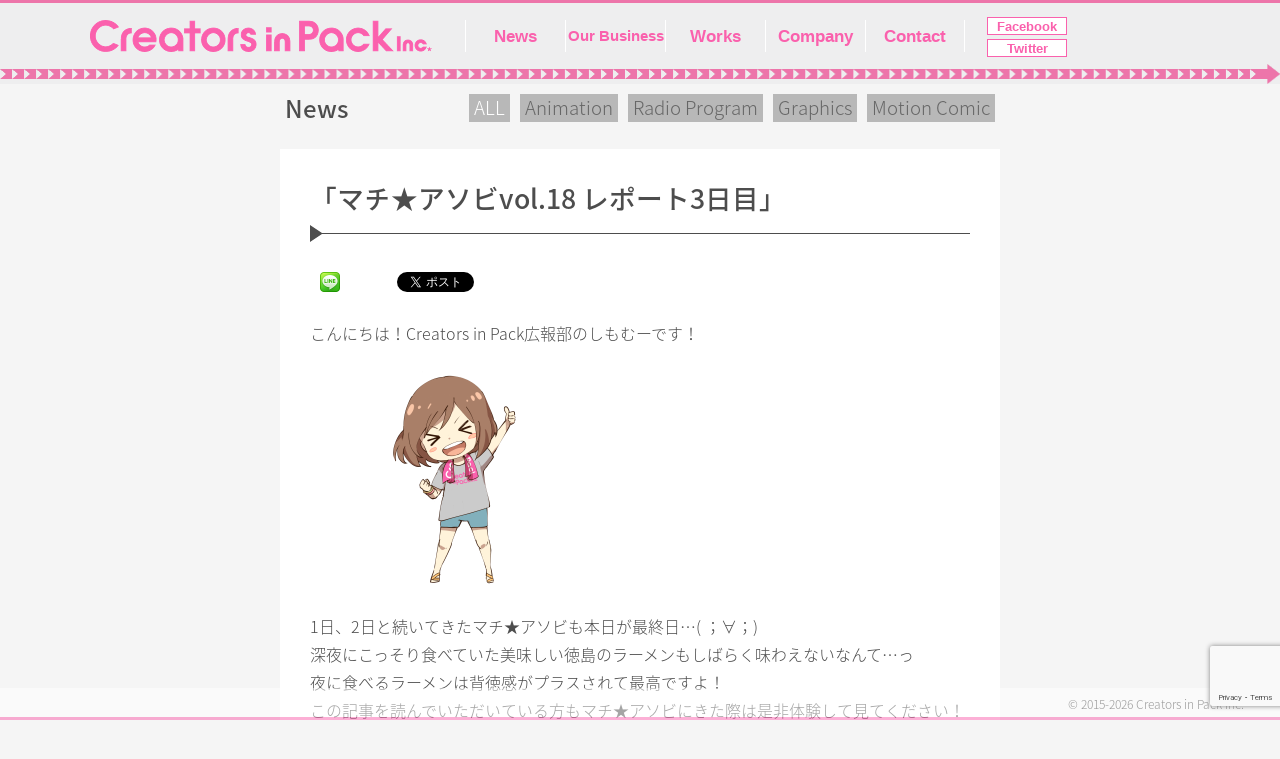

--- FILE ---
content_type: text/html; charset=UTF-8
request_url: https://www.creatorsinpack.com/news/2470
body_size: 16532
content:
<!DOCTYPE html>
<html dir="ltr" lang="ja" prefix="og: https://ogp.me/ns#" xmlns:og="http://ogp.me/ns#" xmlns:fb="http://ogp.me/ns/fb#">
<head>
<meta charset="UTF-8">
<meta name="viewport" content="width=device-width, initial-scale=1">
<!-- <meta name="viewport" content="width=362"> -->
<link rel="shortcut icon" href="https://www.creatorsinpack.com/wp-content/themes/cp-v1/img/favicon.ico" type="image/vnd.microsoft.icon" />
<link rel="icon" href="https://www.creatorsinpack.com/wp-content/themes/cp-v1/img/favicon.ico" type="image/vnd.microsoft.icon" />
<link rel="profile" href="http://gmpg.org/xfn/11">
<link rel="pingback" href="https://www.creatorsinpack.com/xmlrpc.php">

<title>「マチ★アソビvol.18 レポート3日目」 | 株式会社 Creators in Pack</title>

		<!-- All in One SEO 4.9.3 - aioseo.com -->
	<meta name="description" content="こんにちは！Creators in Pack広報部のしもむーです！ 1日、2日と続いてきたマチ★アソビも本日が" />
	<meta name="robots" content="max-image-preview:large" />
	<meta name="author" content="下村恵里奈"/>
	<link rel="canonical" href="https://www.creatorsinpack.com/news/2470" />
	<meta name="generator" content="All in One SEO (AIOSEO) 4.9.3" />
		<meta property="og:locale" content="ja_JP" />
		<meta property="og:site_name" content="株式会社 Creators in Pack | This is Official Site of &quot;Creators in Pack Inc.&quot;" />
		<meta property="og:type" content="article" />
		<meta property="og:title" content="「マチ★アソビvol.18 レポート3日目」 | 株式会社 Creators in Pack" />
		<meta property="og:description" content="こんにちは！Creators in Pack広報部のしもむーです！ 1日、2日と続いてきたマチ★アソビも本日が" />
		<meta property="og:url" content="https://www.creatorsinpack.com/news/2470" />
		<meta property="article:published_time" content="2017-05-25T09:32:02+00:00" />
		<meta property="article:modified_time" content="2017-05-25T09:34:06+00:00" />
		<meta property="article:publisher" content="https://www.facebook.com/creatorsinpack/" />
		<meta name="twitter:card" content="summary" />
		<meta name="twitter:site" content="@creatorsinpack" />
		<meta name="twitter:title" content="「マチ★アソビvol.18 レポート3日目」 | 株式会社 Creators in Pack" />
		<meta name="twitter:description" content="こんにちは！Creators in Pack広報部のしもむーです！ 1日、2日と続いてきたマチ★アソビも本日が" />
		<meta name="twitter:creator" content="@creatorsinpack" />
		<script type="application/ld+json" class="aioseo-schema">
			{"@context":"https:\/\/schema.org","@graph":[{"@type":"Article","@id":"https:\/\/www.creatorsinpack.com\/news\/2470#article","name":"\u300c\u30de\u30c1\u2605\u30a2\u30bd\u30d3vol.18 \u30ec\u30dd\u30fc\u30c83\u65e5\u76ee\u300d | \u682a\u5f0f\u4f1a\u793e Creators in Pack","headline":"\u300c\u30de\u30c1\u2605\u30a2\u30bd\u30d3vol.18 \u30ec\u30dd\u30fc\u30c83\u65e5\u76ee\u300d","author":{"@id":"https:\/\/www.creatorsinpack.com\/author\/e-shimomuracreatorsinpack-com#author"},"publisher":{"@id":"https:\/\/www.creatorsinpack.com\/#organization"},"image":{"@type":"ImageObject","url":"https:\/\/i0.wp.com\/www.creatorsinpack.com\/wp-content\/uploads\/2017\/05\/9b56a4502401b9826f72af960e32b166.png?fit=3500%2C3000&ssl=1","@id":"https:\/\/www.creatorsinpack.com\/news\/2470\/#articleImage","width":3500,"height":3000},"datePublished":"2017-05-25T18:32:02+09:00","dateModified":"2017-05-25T18:34:06+09:00","inLanguage":"ja","mainEntityOfPage":{"@id":"https:\/\/www.creatorsinpack.com\/news\/2470#webpage"},"isPartOf":{"@id":"https:\/\/www.creatorsinpack.com\/news\/2470#webpage"},"articleSection":"News"},{"@type":"BreadcrumbList","@id":"https:\/\/www.creatorsinpack.com\/news\/2470#breadcrumblist","itemListElement":[{"@type":"ListItem","@id":"https:\/\/www.creatorsinpack.com#listItem","position":1,"name":"Home","item":"https:\/\/www.creatorsinpack.com","nextItem":{"@type":"ListItem","@id":"https:\/\/www.creatorsinpack.com\/news#listItem","name":"News"}},{"@type":"ListItem","@id":"https:\/\/www.creatorsinpack.com\/news#listItem","position":2,"name":"News","item":"https:\/\/www.creatorsinpack.com\/news","nextItem":{"@type":"ListItem","@id":"https:\/\/www.creatorsinpack.com\/news\/2470#listItem","name":"\u300c\u30de\u30c1\u2605\u30a2\u30bd\u30d3vol.18 \u30ec\u30dd\u30fc\u30c83\u65e5\u76ee\u300d"},"previousItem":{"@type":"ListItem","@id":"https:\/\/www.creatorsinpack.com#listItem","name":"Home"}},{"@type":"ListItem","@id":"https:\/\/www.creatorsinpack.com\/news\/2470#listItem","position":3,"name":"\u300c\u30de\u30c1\u2605\u30a2\u30bd\u30d3vol.18 \u30ec\u30dd\u30fc\u30c83\u65e5\u76ee\u300d","previousItem":{"@type":"ListItem","@id":"https:\/\/www.creatorsinpack.com\/news#listItem","name":"News"}}]},{"@type":"Organization","@id":"https:\/\/www.creatorsinpack.com\/#organization","name":"\u682a\u5f0f\u4f1a\u793e Creators in Pack","description":"This is Official Site of \"Creators in Pack Inc.\"","url":"https:\/\/www.creatorsinpack.com\/","logo":{"@type":"ImageObject","url":"https:\/\/i0.wp.com\/www.creatorsinpack.com\/wp-content\/uploads\/2015\/05\/LOGO2.png?fit=800%2C600&ssl=1","@id":"https:\/\/www.creatorsinpack.com\/news\/2470\/#organizationLogo","width":800,"height":600},"image":{"@id":"https:\/\/www.creatorsinpack.com\/news\/2470\/#organizationLogo"},"sameAs":["https:\/\/www.facebook.com\/creatorsinpack\/","https:\/\/twitter.com\/creatorsinpack","https:\/\/www.youtube.com\/channel\/UC2IXdeI--MbsvisenOkZ4BA"]},{"@type":"Person","@id":"https:\/\/www.creatorsinpack.com\/author\/e-shimomuracreatorsinpack-com#author","url":"https:\/\/www.creatorsinpack.com\/author\/e-shimomuracreatorsinpack-com","name":"\u4e0b\u6751\u6075\u91cc\u5948","image":{"@type":"ImageObject","@id":"https:\/\/www.creatorsinpack.com\/news\/2470#authorImage","url":"https:\/\/secure.gravatar.com\/avatar\/255fdc500970c00f4e6d7469ff0cca35?s=96&d=identicon&r=g","width":96,"height":96,"caption":"\u4e0b\u6751\u6075\u91cc\u5948"}},{"@type":"WebPage","@id":"https:\/\/www.creatorsinpack.com\/news\/2470#webpage","url":"https:\/\/www.creatorsinpack.com\/news\/2470","name":"\u300c\u30de\u30c1\u2605\u30a2\u30bd\u30d3vol.18 \u30ec\u30dd\u30fc\u30c83\u65e5\u76ee\u300d | \u682a\u5f0f\u4f1a\u793e Creators in Pack","description":"\u3053\u3093\u306b\u3061\u306f\uff01Creators in Pack\u5e83\u5831\u90e8\u306e\u3057\u3082\u3080\u30fc\u3067\u3059\uff01 1\u65e5\u30012\u65e5\u3068\u7d9a\u3044\u3066\u304d\u305f\u30de\u30c1\u2605\u30a2\u30bd\u30d3\u3082\u672c\u65e5\u304c","inLanguage":"ja","isPartOf":{"@id":"https:\/\/www.creatorsinpack.com\/#website"},"breadcrumb":{"@id":"https:\/\/www.creatorsinpack.com\/news\/2470#breadcrumblist"},"author":{"@id":"https:\/\/www.creatorsinpack.com\/author\/e-shimomuracreatorsinpack-com#author"},"creator":{"@id":"https:\/\/www.creatorsinpack.com\/author\/e-shimomuracreatorsinpack-com#author"},"datePublished":"2017-05-25T18:32:02+09:00","dateModified":"2017-05-25T18:34:06+09:00"},{"@type":"WebSite","@id":"https:\/\/www.creatorsinpack.com\/#website","url":"https:\/\/www.creatorsinpack.com\/","name":"\u682a\u5f0f\u4f1a\u793e Creators in Pack","description":"This is Official Site of \"Creators in Pack Inc.\"","inLanguage":"ja","publisher":{"@id":"https:\/\/www.creatorsinpack.com\/#organization"}}]}
		</script>
		<!-- All in One SEO -->

<link rel='dns-prefetch' href='//secure.gravatar.com' />
<link rel='dns-prefetch' href='//www.googletagmanager.com' />
<link rel='dns-prefetch' href='//stats.wp.com' />
<link rel='dns-prefetch' href='//i0.wp.com' />
<link rel='dns-prefetch' href='//c0.wp.com' />
<link rel="alternate" type="application/rss+xml" title="株式会社 Creators in Pack &raquo; フィード" href="https://www.creatorsinpack.com/feed" />
<link rel="alternate" type="application/rss+xml" title="株式会社 Creators in Pack &raquo; コメントフィード" href="https://www.creatorsinpack.com/comments/feed" />
<script type="text/javascript">
window._wpemojiSettings = {"baseUrl":"https:\/\/s.w.org\/images\/core\/emoji\/14.0.0\/72x72\/","ext":".png","svgUrl":"https:\/\/s.w.org\/images\/core\/emoji\/14.0.0\/svg\/","svgExt":".svg","source":{"concatemoji":"https:\/\/www.creatorsinpack.com\/wp-includes\/js\/wp-emoji-release.min.js?ver=6.2.8"}};
/*! This file is auto-generated */
!function(e,a,t){var n,r,o,i=a.createElement("canvas"),p=i.getContext&&i.getContext("2d");function s(e,t){p.clearRect(0,0,i.width,i.height),p.fillText(e,0,0);e=i.toDataURL();return p.clearRect(0,0,i.width,i.height),p.fillText(t,0,0),e===i.toDataURL()}function c(e){var t=a.createElement("script");t.src=e,t.defer=t.type="text/javascript",a.getElementsByTagName("head")[0].appendChild(t)}for(o=Array("flag","emoji"),t.supports={everything:!0,everythingExceptFlag:!0},r=0;r<o.length;r++)t.supports[o[r]]=function(e){if(p&&p.fillText)switch(p.textBaseline="top",p.font="600 32px Arial",e){case"flag":return s("\ud83c\udff3\ufe0f\u200d\u26a7\ufe0f","\ud83c\udff3\ufe0f\u200b\u26a7\ufe0f")?!1:!s("\ud83c\uddfa\ud83c\uddf3","\ud83c\uddfa\u200b\ud83c\uddf3")&&!s("\ud83c\udff4\udb40\udc67\udb40\udc62\udb40\udc65\udb40\udc6e\udb40\udc67\udb40\udc7f","\ud83c\udff4\u200b\udb40\udc67\u200b\udb40\udc62\u200b\udb40\udc65\u200b\udb40\udc6e\u200b\udb40\udc67\u200b\udb40\udc7f");case"emoji":return!s("\ud83e\udef1\ud83c\udffb\u200d\ud83e\udef2\ud83c\udfff","\ud83e\udef1\ud83c\udffb\u200b\ud83e\udef2\ud83c\udfff")}return!1}(o[r]),t.supports.everything=t.supports.everything&&t.supports[o[r]],"flag"!==o[r]&&(t.supports.everythingExceptFlag=t.supports.everythingExceptFlag&&t.supports[o[r]]);t.supports.everythingExceptFlag=t.supports.everythingExceptFlag&&!t.supports.flag,t.DOMReady=!1,t.readyCallback=function(){t.DOMReady=!0},t.supports.everything||(n=function(){t.readyCallback()},a.addEventListener?(a.addEventListener("DOMContentLoaded",n,!1),e.addEventListener("load",n,!1)):(e.attachEvent("onload",n),a.attachEvent("onreadystatechange",function(){"complete"===a.readyState&&t.readyCallback()})),(e=t.source||{}).concatemoji?c(e.concatemoji):e.wpemoji&&e.twemoji&&(c(e.twemoji),c(e.wpemoji)))}(window,document,window._wpemojiSettings);
</script>
<style type="text/css">
img.wp-smiley,
img.emoji {
	display: inline !important;
	border: none !important;
	box-shadow: none !important;
	height: 1em !important;
	width: 1em !important;
	margin: 0 0.07em !important;
	vertical-align: -0.1em !important;
	background: none !important;
	padding: 0 !important;
}
</style>
	<link rel='stylesheet' id='jquery.prettyphoto-css' href='https://www.creatorsinpack.com/wp-content/plugins/wp-video-lightbox/css/prettyPhoto.css?ver=6.2.8' type='text/css' media='all' />
<link rel='stylesheet' id='video-lightbox-css' href='https://www.creatorsinpack.com/wp-content/plugins/wp-video-lightbox/wp-video-lightbox.css?ver=6.2.8' type='text/css' media='all' />
<link rel='stylesheet' id='wp-block-library-css' href='https://c0.wp.com/c/6.2.8/wp-includes/css/dist/block-library/style.min.css' type='text/css' media='all' />
<style id='wp-block-library-inline-css' type='text/css'>
.has-text-align-justify{text-align:justify;}
</style>
<link rel='stylesheet' id='aioseo/css/src/vue/standalone/blocks/table-of-contents/global.scss-css' href='https://www.creatorsinpack.com/wp-content/plugins/all-in-one-seo-pack/dist/Lite/assets/css/table-of-contents/global.e90f6d47.css?ver=4.9.3' type='text/css' media='all' />
<link rel='stylesheet' id='classic-theme-styles-css' href='https://c0.wp.com/c/6.2.8/wp-includes/css/classic-themes.min.css' type='text/css' media='all' />
<style id='global-styles-inline-css' type='text/css'>
body{--wp--preset--color--black: #000000;--wp--preset--color--cyan-bluish-gray: #abb8c3;--wp--preset--color--white: #ffffff;--wp--preset--color--pale-pink: #f78da7;--wp--preset--color--vivid-red: #cf2e2e;--wp--preset--color--luminous-vivid-orange: #ff6900;--wp--preset--color--luminous-vivid-amber: #fcb900;--wp--preset--color--light-green-cyan: #7bdcb5;--wp--preset--color--vivid-green-cyan: #00d084;--wp--preset--color--pale-cyan-blue: #8ed1fc;--wp--preset--color--vivid-cyan-blue: #0693e3;--wp--preset--color--vivid-purple: #9b51e0;--wp--preset--gradient--vivid-cyan-blue-to-vivid-purple: linear-gradient(135deg,rgba(6,147,227,1) 0%,rgb(155,81,224) 100%);--wp--preset--gradient--light-green-cyan-to-vivid-green-cyan: linear-gradient(135deg,rgb(122,220,180) 0%,rgb(0,208,130) 100%);--wp--preset--gradient--luminous-vivid-amber-to-luminous-vivid-orange: linear-gradient(135deg,rgba(252,185,0,1) 0%,rgba(255,105,0,1) 100%);--wp--preset--gradient--luminous-vivid-orange-to-vivid-red: linear-gradient(135deg,rgba(255,105,0,1) 0%,rgb(207,46,46) 100%);--wp--preset--gradient--very-light-gray-to-cyan-bluish-gray: linear-gradient(135deg,rgb(238,238,238) 0%,rgb(169,184,195) 100%);--wp--preset--gradient--cool-to-warm-spectrum: linear-gradient(135deg,rgb(74,234,220) 0%,rgb(151,120,209) 20%,rgb(207,42,186) 40%,rgb(238,44,130) 60%,rgb(251,105,98) 80%,rgb(254,248,76) 100%);--wp--preset--gradient--blush-light-purple: linear-gradient(135deg,rgb(255,206,236) 0%,rgb(152,150,240) 100%);--wp--preset--gradient--blush-bordeaux: linear-gradient(135deg,rgb(254,205,165) 0%,rgb(254,45,45) 50%,rgb(107,0,62) 100%);--wp--preset--gradient--luminous-dusk: linear-gradient(135deg,rgb(255,203,112) 0%,rgb(199,81,192) 50%,rgb(65,88,208) 100%);--wp--preset--gradient--pale-ocean: linear-gradient(135deg,rgb(255,245,203) 0%,rgb(182,227,212) 50%,rgb(51,167,181) 100%);--wp--preset--gradient--electric-grass: linear-gradient(135deg,rgb(202,248,128) 0%,rgb(113,206,126) 100%);--wp--preset--gradient--midnight: linear-gradient(135deg,rgb(2,3,129) 0%,rgb(40,116,252) 100%);--wp--preset--duotone--dark-grayscale: url('#wp-duotone-dark-grayscale');--wp--preset--duotone--grayscale: url('#wp-duotone-grayscale');--wp--preset--duotone--purple-yellow: url('#wp-duotone-purple-yellow');--wp--preset--duotone--blue-red: url('#wp-duotone-blue-red');--wp--preset--duotone--midnight: url('#wp-duotone-midnight');--wp--preset--duotone--magenta-yellow: url('#wp-duotone-magenta-yellow');--wp--preset--duotone--purple-green: url('#wp-duotone-purple-green');--wp--preset--duotone--blue-orange: url('#wp-duotone-blue-orange');--wp--preset--font-size--small: 13px;--wp--preset--font-size--medium: 20px;--wp--preset--font-size--large: 36px;--wp--preset--font-size--x-large: 42px;--wp--preset--spacing--20: 0.44rem;--wp--preset--spacing--30: 0.67rem;--wp--preset--spacing--40: 1rem;--wp--preset--spacing--50: 1.5rem;--wp--preset--spacing--60: 2.25rem;--wp--preset--spacing--70: 3.38rem;--wp--preset--spacing--80: 5.06rem;--wp--preset--shadow--natural: 6px 6px 9px rgba(0, 0, 0, 0.2);--wp--preset--shadow--deep: 12px 12px 50px rgba(0, 0, 0, 0.4);--wp--preset--shadow--sharp: 6px 6px 0px rgba(0, 0, 0, 0.2);--wp--preset--shadow--outlined: 6px 6px 0px -3px rgba(255, 255, 255, 1), 6px 6px rgba(0, 0, 0, 1);--wp--preset--shadow--crisp: 6px 6px 0px rgba(0, 0, 0, 1);}:where(.is-layout-flex){gap: 0.5em;}body .is-layout-flow > .alignleft{float: left;margin-inline-start: 0;margin-inline-end: 2em;}body .is-layout-flow > .alignright{float: right;margin-inline-start: 2em;margin-inline-end: 0;}body .is-layout-flow > .aligncenter{margin-left: auto !important;margin-right: auto !important;}body .is-layout-constrained > .alignleft{float: left;margin-inline-start: 0;margin-inline-end: 2em;}body .is-layout-constrained > .alignright{float: right;margin-inline-start: 2em;margin-inline-end: 0;}body .is-layout-constrained > .aligncenter{margin-left: auto !important;margin-right: auto !important;}body .is-layout-constrained > :where(:not(.alignleft):not(.alignright):not(.alignfull)){max-width: var(--wp--style--global--content-size);margin-left: auto !important;margin-right: auto !important;}body .is-layout-constrained > .alignwide{max-width: var(--wp--style--global--wide-size);}body .is-layout-flex{display: flex;}body .is-layout-flex{flex-wrap: wrap;align-items: center;}body .is-layout-flex > *{margin: 0;}:where(.wp-block-columns.is-layout-flex){gap: 2em;}.has-black-color{color: var(--wp--preset--color--black) !important;}.has-cyan-bluish-gray-color{color: var(--wp--preset--color--cyan-bluish-gray) !important;}.has-white-color{color: var(--wp--preset--color--white) !important;}.has-pale-pink-color{color: var(--wp--preset--color--pale-pink) !important;}.has-vivid-red-color{color: var(--wp--preset--color--vivid-red) !important;}.has-luminous-vivid-orange-color{color: var(--wp--preset--color--luminous-vivid-orange) !important;}.has-luminous-vivid-amber-color{color: var(--wp--preset--color--luminous-vivid-amber) !important;}.has-light-green-cyan-color{color: var(--wp--preset--color--light-green-cyan) !important;}.has-vivid-green-cyan-color{color: var(--wp--preset--color--vivid-green-cyan) !important;}.has-pale-cyan-blue-color{color: var(--wp--preset--color--pale-cyan-blue) !important;}.has-vivid-cyan-blue-color{color: var(--wp--preset--color--vivid-cyan-blue) !important;}.has-vivid-purple-color{color: var(--wp--preset--color--vivid-purple) !important;}.has-black-background-color{background-color: var(--wp--preset--color--black) !important;}.has-cyan-bluish-gray-background-color{background-color: var(--wp--preset--color--cyan-bluish-gray) !important;}.has-white-background-color{background-color: var(--wp--preset--color--white) !important;}.has-pale-pink-background-color{background-color: var(--wp--preset--color--pale-pink) !important;}.has-vivid-red-background-color{background-color: var(--wp--preset--color--vivid-red) !important;}.has-luminous-vivid-orange-background-color{background-color: var(--wp--preset--color--luminous-vivid-orange) !important;}.has-luminous-vivid-amber-background-color{background-color: var(--wp--preset--color--luminous-vivid-amber) !important;}.has-light-green-cyan-background-color{background-color: var(--wp--preset--color--light-green-cyan) !important;}.has-vivid-green-cyan-background-color{background-color: var(--wp--preset--color--vivid-green-cyan) !important;}.has-pale-cyan-blue-background-color{background-color: var(--wp--preset--color--pale-cyan-blue) !important;}.has-vivid-cyan-blue-background-color{background-color: var(--wp--preset--color--vivid-cyan-blue) !important;}.has-vivid-purple-background-color{background-color: var(--wp--preset--color--vivid-purple) !important;}.has-black-border-color{border-color: var(--wp--preset--color--black) !important;}.has-cyan-bluish-gray-border-color{border-color: var(--wp--preset--color--cyan-bluish-gray) !important;}.has-white-border-color{border-color: var(--wp--preset--color--white) !important;}.has-pale-pink-border-color{border-color: var(--wp--preset--color--pale-pink) !important;}.has-vivid-red-border-color{border-color: var(--wp--preset--color--vivid-red) !important;}.has-luminous-vivid-orange-border-color{border-color: var(--wp--preset--color--luminous-vivid-orange) !important;}.has-luminous-vivid-amber-border-color{border-color: var(--wp--preset--color--luminous-vivid-amber) !important;}.has-light-green-cyan-border-color{border-color: var(--wp--preset--color--light-green-cyan) !important;}.has-vivid-green-cyan-border-color{border-color: var(--wp--preset--color--vivid-green-cyan) !important;}.has-pale-cyan-blue-border-color{border-color: var(--wp--preset--color--pale-cyan-blue) !important;}.has-vivid-cyan-blue-border-color{border-color: var(--wp--preset--color--vivid-cyan-blue) !important;}.has-vivid-purple-border-color{border-color: var(--wp--preset--color--vivid-purple) !important;}.has-vivid-cyan-blue-to-vivid-purple-gradient-background{background: var(--wp--preset--gradient--vivid-cyan-blue-to-vivid-purple) !important;}.has-light-green-cyan-to-vivid-green-cyan-gradient-background{background: var(--wp--preset--gradient--light-green-cyan-to-vivid-green-cyan) !important;}.has-luminous-vivid-amber-to-luminous-vivid-orange-gradient-background{background: var(--wp--preset--gradient--luminous-vivid-amber-to-luminous-vivid-orange) !important;}.has-luminous-vivid-orange-to-vivid-red-gradient-background{background: var(--wp--preset--gradient--luminous-vivid-orange-to-vivid-red) !important;}.has-very-light-gray-to-cyan-bluish-gray-gradient-background{background: var(--wp--preset--gradient--very-light-gray-to-cyan-bluish-gray) !important;}.has-cool-to-warm-spectrum-gradient-background{background: var(--wp--preset--gradient--cool-to-warm-spectrum) !important;}.has-blush-light-purple-gradient-background{background: var(--wp--preset--gradient--blush-light-purple) !important;}.has-blush-bordeaux-gradient-background{background: var(--wp--preset--gradient--blush-bordeaux) !important;}.has-luminous-dusk-gradient-background{background: var(--wp--preset--gradient--luminous-dusk) !important;}.has-pale-ocean-gradient-background{background: var(--wp--preset--gradient--pale-ocean) !important;}.has-electric-grass-gradient-background{background: var(--wp--preset--gradient--electric-grass) !important;}.has-midnight-gradient-background{background: var(--wp--preset--gradient--midnight) !important;}.has-small-font-size{font-size: var(--wp--preset--font-size--small) !important;}.has-medium-font-size{font-size: var(--wp--preset--font-size--medium) !important;}.has-large-font-size{font-size: var(--wp--preset--font-size--large) !important;}.has-x-large-font-size{font-size: var(--wp--preset--font-size--x-large) !important;}
.wp-block-navigation a:where(:not(.wp-element-button)){color: inherit;}
:where(.wp-block-columns.is-layout-flex){gap: 2em;}
.wp-block-pullquote{font-size: 1.5em;line-height: 1.6;}
</style>
<link rel='stylesheet' id='contact-form-7-css' href='https://www.creatorsinpack.com/wp-content/plugins/contact-form-7/includes/css/styles.css?ver=5.8.7' type='text/css' media='all' />
<link rel='stylesheet' id='jquery.fancybox-css' href='https://www.creatorsinpack.com/wp-content/plugins/google-map-with-fancybox-popup/inc/jquery.fancybox.min.css?ver=6.2.8' type='text/css' media='all' />
<link rel='stylesheet' id='sb-type-std-css' href='https://www.creatorsinpack.com/wp-content/plugins/speech-bubble/css/sb-type-std.css?ver=6.2.8' type='text/css' media='all' />
<link rel='stylesheet' id='sb-type-fb-css' href='https://www.creatorsinpack.com/wp-content/plugins/speech-bubble/css/sb-type-fb.css?ver=6.2.8' type='text/css' media='all' />
<link rel='stylesheet' id='sb-type-fb-flat-css' href='https://www.creatorsinpack.com/wp-content/plugins/speech-bubble/css/sb-type-fb-flat.css?ver=6.2.8' type='text/css' media='all' />
<link rel='stylesheet' id='sb-type-ln-css' href='https://www.creatorsinpack.com/wp-content/plugins/speech-bubble/css/sb-type-ln.css?ver=6.2.8' type='text/css' media='all' />
<link rel='stylesheet' id='sb-type-ln-flat-css' href='https://www.creatorsinpack.com/wp-content/plugins/speech-bubble/css/sb-type-ln-flat.css?ver=6.2.8' type='text/css' media='all' />
<link rel='stylesheet' id='sb-type-pink-css' href='https://www.creatorsinpack.com/wp-content/plugins/speech-bubble/css/sb-type-pink.css?ver=6.2.8' type='text/css' media='all' />
<link rel='stylesheet' id='sb-type-rtail-css' href='https://www.creatorsinpack.com/wp-content/plugins/speech-bubble/css/sb-type-rtail.css?ver=6.2.8' type='text/css' media='all' />
<link rel='stylesheet' id='sb-type-drop-css' href='https://www.creatorsinpack.com/wp-content/plugins/speech-bubble/css/sb-type-drop.css?ver=6.2.8' type='text/css' media='all' />
<link rel='stylesheet' id='sb-type-think-css' href='https://www.creatorsinpack.com/wp-content/plugins/speech-bubble/css/sb-type-think.css?ver=6.2.8' type='text/css' media='all' />
<link rel='stylesheet' id='sb-no-br-css' href='https://www.creatorsinpack.com/wp-content/plugins/speech-bubble/css/sb-no-br.css?ver=6.2.8' type='text/css' media='all' />
<link rel='stylesheet' id='cp-v1-style-css' href='https://www.creatorsinpack.com/wp-content/themes/cp-v1/style.css?ver=1' type='text/css' media='all' />
<link rel='stylesheet' id='jetpack_css-css' href='https://c0.wp.com/p/jetpack/12.8.2/css/jetpack.css' type='text/css' media='all' />
<script type='text/javascript' src='https://c0.wp.com/c/6.2.8/wp-includes/js/jquery/jquery.min.js' id='jquery-core-js'></script>
<script type='text/javascript' src='https://c0.wp.com/c/6.2.8/wp-includes/js/jquery/jquery-migrate.min.js' id='jquery-migrate-js'></script>
<script type='text/javascript' src='https://www.creatorsinpack.com/wp-content/plugins/wp-video-lightbox/js/jquery.prettyPhoto.js?ver=3.1.6' id='jquery.prettyphoto-js'></script>
<script type='text/javascript' id='video-lightbox-js-extra'>
/* <![CDATA[ */
var vlpp_vars = {"prettyPhoto_rel":"wp-video-lightbox","animation_speed":"fast","slideshow":"5000","autoplay_slideshow":"false","opacity":"0.80","show_title":"true","allow_resize":"true","allow_expand":"true","default_width":"640","default_height":"480","counter_separator_label":"\/","theme":"pp_default","horizontal_padding":"20","hideflash":"false","wmode":"opaque","autoplay":"false","modal":"false","deeplinking":"false","overlay_gallery":"true","overlay_gallery_max":"30","keyboard_shortcuts":"true","ie6_fallback":"true"};
/* ]]> */
</script>
<script type='text/javascript' src='https://www.creatorsinpack.com/wp-content/plugins/wp-video-lightbox/js/video-lightbox.js?ver=3.1.6' id='video-lightbox-js'></script>
<script type='text/javascript' src='https://www.creatorsinpack.com/wp-content/plugins/google-map-with-fancybox-popup/inc/jquery.fancybox.min.js?ver=6.2.8' id='jquery.fancybox-js'></script>
<script type='text/javascript' id='sfpp-fb-root-js-extra'>
/* <![CDATA[ */
var sfpp_script_vars = {"language":"ja_JP","appId":"297186066963865"};
/* ]]> */
</script>
<script type='text/javascript' async="async" src='https://www.creatorsinpack.com/wp-content/plugins/simple-facebook-twitter-widget/js/simple-facebook-page-root.js?ver=1.7.0' id='sfpp-fb-root-js'></script>

<!-- Site Kit によって追加された Google タグ（gtag.js）スニペット -->
<!-- Google アナリティクス スニペット (Site Kit が追加) -->
<script type='text/javascript' src='https://www.googletagmanager.com/gtag/js?id=G-NTRMTPNNVY' id='google_gtagjs-js' async></script>
<script type='text/javascript' id='google_gtagjs-js-after'>
window.dataLayer = window.dataLayer || [];function gtag(){dataLayer.push(arguments);}
gtag("set","linker",{"domains":["www.creatorsinpack.com"]});
gtag("js", new Date());
gtag("set", "developer_id.dZTNiMT", true);
gtag("config", "G-NTRMTPNNVY");
</script>
<link rel="https://api.w.org/" href="https://www.creatorsinpack.com/wp-json/" /><link rel="alternate" type="application/json" href="https://www.creatorsinpack.com/wp-json/wp/v2/posts/2470" /><link rel="EditURI" type="application/rsd+xml" title="RSD" href="https://www.creatorsinpack.com/xmlrpc.php?rsd" />
<link rel="wlwmanifest" type="application/wlwmanifest+xml" href="https://www.creatorsinpack.com/wp-includes/wlwmanifest.xml" />
<meta name="generator" content="WordPress 6.2.8" />
<link rel='shortlink' href='https://www.creatorsinpack.com/?p=2470' />
<link rel="alternate" type="application/json+oembed" href="https://www.creatorsinpack.com/wp-json/oembed/1.0/embed?url=https%3A%2F%2Fwww.creatorsinpack.com%2Fnews%2F2470" />
<link rel="alternate" type="text/xml+oembed" href="https://www.creatorsinpack.com/wp-json/oembed/1.0/embed?url=https%3A%2F%2Fwww.creatorsinpack.com%2Fnews%2F2470&#038;format=xml" />
<meta name="generator" content="Site Kit by Google 1.170.0" /><script>
            WP_VIDEO_LIGHTBOX_VERSION="1.9.12";
            WP_VID_LIGHTBOX_URL="https://www.creatorsinpack.com/wp-content/plugins/wp-video-lightbox";
                        function wpvl_paramReplace(name, string, value) {
                // Find the param with regex
                // Grab the first character in the returned string (should be ? or &)
                // Replace our href string with our new value, passing on the name and delimeter

                var re = new RegExp("[\?&]" + name + "=([^&#]*)");
                var matches = re.exec(string);
                var newString;

                if (matches === null) {
                    // if there are no params, append the parameter
                    newString = string + '?' + name + '=' + value;
                } else {
                    var delimeter = matches[0].charAt(0);
                    newString = string.replace(re, delimeter + name + "=" + value);
                }
                return newString;
            }
            </script>	<style>img#wpstats{display:none}</style>
		<style type="text/css">.recentcomments a{display:inline !important;padding:0 !important;margin:0 !important;}</style><style>.simplemap img{max-width:none !important;padding:0 !important;margin:0 !important;}.staticmap,.staticmap img{max-width:100% !important;height:auto !important;}.simplemap .simplemap-content{display:none;}</style>
<script>var google_map_api_key = "AIzaSyCMCc-pKmB0-b4eBpqzCS4vxLPNYBHsI1Y";</script>
<!-- BEGIN: WP Social Bookmarking Light HEAD --><script>
    (function (d, s, id) {
        var js, fjs = d.getElementsByTagName(s)[0];
        if (d.getElementById(id)) return;
        js = d.createElement(s);
        js.id = id;
        js.src = "//connect.facebook.net/ja_JP/sdk.js#xfbml=1&version=v2.7";
        fjs.parentNode.insertBefore(js, fjs);
    }(document, 'script', 'facebook-jssdk'));
</script>
<style type="text/css">.wp_social_bookmarking_light{
    border: 0 !important;
    padding: 10px 0 20px 0 !important;
    margin: 0 !important;
}
.wp_social_bookmarking_light div{
    float: left !important;
    border: 0 !important;
    padding: 0 !important;
    margin: 0 5px 0px 0 !important;
    min-height: 30px !important;
    line-height: 18px !important;
    text-indent: 0 !important;
}
.wp_social_bookmarking_light img{
    border: 0 !important;
    padding: 0;
    margin: 0;
    vertical-align: top !important;
}
.wp_social_bookmarking_light_clear{
    clear: both !important;
}
#fb-root{
    display: none;
}
.wsbl_twitter{
    width: 100px;
}
.wsbl_facebook_like iframe{
    max-width: none !important;
}
</style>
<!-- END: WP Social Bookmarking Light HEAD -->
<meta name="twitter:widgets:link-color" content="#f960ac"><meta name="twitter:widgets:border-color" content="#c8c9ca"><meta name="twitter:partner" content="tfwp">
<meta name="twitter:card" content="summary"><meta name="twitter:title" content="「マチ★アソビvol.18 レポート3日目」"><meta name="twitter:site" content="@CreatorsinPack"><meta name="twitter:description" content="こんにちは！Creators in Pack広報部のしもむーです！ 1日、2日と続いてきたマチ★アソビも本日が&hellip;"><meta name="twitter:image" content="https://i0.wp.com/www.creatorsinpack.com/wp-content/uploads/2017/05/IMG_6947-1.jpg?fit=1080%2C810&amp;ssl=1">

    <!-- START - Open Graph and Twitter Card Tags 3.3.8 -->
     <!-- Facebook Open Graph -->
      <meta property="og:locale" content="ja_JP"/>
      <meta property="og:site_name" content="株式会社 Creators in Pack"/>
      <meta property="og:title" content="「マチ★アソビvol.18 レポート3日目」"/>
      <meta property="og:url" content="https://www.creatorsinpack.com/news/2470"/>
      <meta property="og:type" content="article"/>
      <meta property="og:description" content="こんにちは！Creators in Pack広報部のしもむーです！


1日、2日と続いてきたマチ★アソビも本日が最終日…( ；∀；)
深夜にこっそり食べていた美味しい徳島のラーメンもしばらく味わえないなんて…っ
夜に食べるラーメンは背徳感がプラスされて最高ですよ！
この記事を読んでいただいている方もマチ★アソビにきた際は是非体験して見てください！
 
 
さて、最終日のレポートも広報部しもむーがお送りいたします！
それでは張り切ってまいりましょ〜〜！！
※「マチ★アソビ」とは、
”徳島をアソビ尽くす”ことを目的とした複合エンターテイメントイベントです！
各エンターテ"/>
      <meta property="og:image" content="https://www.creatorsinpack.com/wp-content/uploads/2017/05/9b56a4502401b9826f72af960e32b166-300x257.png"/>
      <meta property="og:image:url" content="https://www.creatorsinpack.com/wp-content/uploads/2017/05/9b56a4502401b9826f72af960e32b166-300x257.png"/>
      <meta property="og:image:secure_url" content="https://www.creatorsinpack.com/wp-content/uploads/2017/05/9b56a4502401b9826f72af960e32b166-300x257.png"/>
      <meta property="article:published_time" content="2017-05-25T18:32:02+09:00"/>
      <meta property="article:modified_time" content="2017-05-25T18:34:06+09:00" />
      <meta property="og:updated_time" content="2017-05-25T18:34:06+09:00" />
      <meta property="article:section" content="News"/>
      <meta property="fb:app_id" content="769588569905477"/>
     <!-- Google+ / Schema.org -->
      <meta itemprop="name" content="「マチ★アソビvol.18 レポート3日目」"/>
      <meta itemprop="headline" content="「マチ★アソビvol.18 レポート3日目」"/>
      <meta itemprop="description" content="こんにちは！Creators in Pack広報部のしもむーです！


1日、2日と続いてきたマチ★アソビも本日が最終日…( ；∀；)
深夜にこっそり食べていた美味しい徳島のラーメンもしばらく味わえないなんて…っ
夜に食べるラーメンは背徳感がプラスされて最高ですよ！
この記事を読んでいただいている方もマチ★アソビにきた際は是非体験して見てください！
 
 
さて、最終日のレポートも広報部しもむーがお送りいたします！
それでは張り切ってまいりましょ〜〜！！
※「マチ★アソビ」とは、
”徳島をアソビ尽くす”ことを目的とした複合エンターテイメントイベントです！
各エンターテ"/>
      <meta itemprop="image" content="https://www.creatorsinpack.com/wp-content/uploads/2017/05/9b56a4502401b9826f72af960e32b166-300x257.png"/>
      <meta itemprop="datePublished" content="2017-05-25"/>
      <meta itemprop="dateModified" content="2017-05-25T18:34:06+09:00" />
      <meta itemprop="author" content="下村恵里奈"/>
     <!-- Twitter Cards -->
     <!-- SEO -->
     <!-- Misc. tags -->
     <!-- is_singular -->
    <!-- END - Open Graph and Twitter Card Tags 3.3.8 -->
        
    </head>

<body class="post-template-default single single-post postid-2470 single-format-standard group-blog">
<div id="page" class="hfeed site">
	<a class="skip-link screen-reader-text" href="#content">Skip to content</a>

	<header id="masthead" class="site-header" role="banner">
		<div id="masthead-container">

			<div id="masthead-logo" class="site-branding">
				<a href="https://www.creatorsinpack.com/" rel="home">
					<img src="https://www.creatorsinpack.com/wp-content/themes/cp-v1/img/header-logo-flat.png">
				</a>
				<a href="https://www.creatorsinpack.com/" rel="home">
					<h1 class="site-title">株式会社 Creators in Pack</h1>
					<h2 class="site-description">This is Official Site of &quot;Creators in Pack Inc.&quot;</h2>
				</a>
			</div><!-- .site-branding -->

			<div id="masthead-navigation-frame">

				<nav id="site-navigation" class="main-navigation" role="navigation">
					<!-- <button class="menu-toggle" aria-controls="primary-menu" aria-expanded="false"> -->
						<!-- Primary Menu -->
					<!-- </button> -->
	 				<div class="menu-categories-container"><ul id="primary-menu" class="menu"><li id="menu-item-651" class="menu-item menu-item-type-post_type menu-item-object-page menu-item-has-children menu-item-651"><a href="https://www.creatorsinpack.com/headline">News</a>
<ul class="sub-menu">
	<li id="menu-item-7" class="menu-item menu-item-type-taxonomy menu-item-object-category menu-item-7 term-news_animation"><a href="https://www.creatorsinpack.com/news/animation/">Animation</a></li>
	<li id="menu-item-718" class="menu-item menu-item-type-taxonomy menu-item-object-category menu-item-718 menu-item-long-1 term-news_motioncomic"><a href="https://www.creatorsinpack.com/news/motioncomic/">Motion Comic</a></li>
	<li id="menu-item-11" class="menu-item menu-item-type-taxonomy menu-item-object-category menu-item-11 menu-item-long-2 term-news_radioprogram"><a href="https://www.creatorsinpack.com/news/radioprogram/">Radio Program</a></li>
</ul>
</li>
<li id="menu-item-12" class="menu-item menu-item-type-taxonomy menu-item-object-category menu-item-has-children menu-item-12 menu-item-long-1 term-business"><a href="https://www.creatorsinpack.com/business">Our Business</a>
<ul class="sub-menu">
	<li id="menu-item-13" class="menu-item menu-item-type-taxonomy menu-item-object-category menu-item-13 term-business_animation"><a href="https://www.creatorsinpack.com/business/animation/">Animation</a></li>
	<li id="menu-item-14" class="menu-item menu-item-type-taxonomy menu-item-object-category menu-item-14 term-business_game"><a href="https://www.creatorsinpack.com/business/game/">Game</a></li>
	<li id="menu-item-15" class="menu-item menu-item-type-taxonomy menu-item-object-category menu-item-15 term-business_graphics"><a href="https://www.creatorsinpack.com/business/graphics/">Graphics</a></li>
</ul>
</li>
<li id="menu-item-20" class="menu-item menu-item-type-taxonomy menu-item-object-category menu-item-has-children menu-item-20 term-works"><a href="https://www.creatorsinpack.com/works">Works</a>
<ul class="sub-menu">
	<li id="menu-item-21" class="menu-item menu-item-type-taxonomy menu-item-object-category menu-item-21 term-works_animation"><a href="https://www.creatorsinpack.com/works/animation/">Animation</a></li>
	<li id="menu-item-22" class="menu-item menu-item-type-taxonomy menu-item-object-category menu-item-22 term-works_game"><a href="https://www.creatorsinpack.com/works/game/">Game</a></li>
	<li id="menu-item-232" class="menu-item menu-item-type-taxonomy menu-item-object-category menu-item-232 menu-item-long-1 term-works_voicedrama"><a href="https://www.creatorsinpack.com/works/voicedrama/">Voice Drama</a></li>
</ul>
</li>
<li id="menu-item-968" class="menu-item menu-item-type-post_type menu-item-object-page menu-item-968"><a href="https://www.creatorsinpack.com/company">Company</a></li>
<li id="menu-item-32" class="menu-item menu-item-type-post_type menu-item-object-page menu-item-32"><a href="https://www.creatorsinpack.com/contact">Contact</a></li>
</ul></div>	 				<div class="menu-header-extra-menu-sns-container"><ul id="header-extra-menu" class="menu"><li id="menu-item-321" class="menu-item menu-item-type-custom menu-item-object-custom menu-item-321"><a title="facebook" target="_blank" rel="noopener" href="https://www.facebook.com/creatorsinpack">Facebook</a></li>
<li id="menu-item-322" class="menu-item menu-item-type-custom menu-item-object-custom menu-item-322"><a title="twitter" target="_blank" rel="noopener" href="https://twitter.com/CreatorsinPack">Twitter</a></li>
</ul></div>				</nav><!-- #site-navigation -->

			</div>

		</div>
	</header><!-- #masthead -->

	<div id="content" class="site-content">

	<header id="page-header">
		<div id="page-header-content">
		<h1 class="page-title">News</h1><div class="category-list-container"><div class="category-list-scroll"><ul class="category-list"><li class="relative-category"><span class="root cat_me">ALL</span></li><li class="relative-category"><a href="https://www.creatorsinpack.com/news/animation/">Animation</a></li><li class="relative-category"><a href="https://www.creatorsinpack.com/news/radioprogram/">Radio Program</a></li><li class="relative-category"><a href="https://www.creatorsinpack.com/news/graphics/">Graphics</a></li><li class="relative-category"><a href="https://www.creatorsinpack.com/news/motioncomic/">Motion Comic</a></li></ul></div></div>		</div>
	</header><!-- .page-header -->

	<div id="primary" class="content-area">
				<main id="main" class="site-main" role="main">

		
			
<article id="post-2470" class="single post-2470 post type-post status-publish format-standard hentry category-news">

	<header class="entry-header">
		<h1 class="entry-title"><a href="https://www.creatorsinpack.com/news/2470" rel="bookmark">「マチ★アソビvol.18 レポート3日目」</a></h1>				<hr/>
	</header><!-- .entry-header -->

	<div class="entry-meta">
			</div><!-- .entry-meta -->
	

	<div class="entry-content">
		<div class='wp_social_bookmarking_light'>        <div class="wsbl_facebook_like"><div id="fb-root"></div><fb:like href="https://www.creatorsinpack.com/news/2470" layout="button_count" action="like" width="100" share="false" show_faces="false" ></fb:like></div>        <div class="wsbl_google_plus_one"><g:plusone size="medium" annotation="none" href="https://www.creatorsinpack.com/news/2470" ></g:plusone></div>        <div class="wsbl_line"><a href='http://line.me/R/msg/text/?%E3%80%8C%E3%83%9E%E3%83%81%E2%98%85%E3%82%A2%E3%82%BD%E3%83%93vol.18%20%E3%83%AC%E3%83%9D%E3%83%BC%E3%83%883%E6%97%A5%E7%9B%AE%E3%80%8D%0D%0Ahttps%3A%2F%2Fwww.creatorsinpack.com%2Fnews%2F2470' title='LINEで送る' rel=nofollow class='wp_social_bookmarking_light_a' ><img src='https://i0.wp.com/www.creatorsinpack.com/wp-content/plugins/wp-social-bookmarking-light/public/images/line20x20.png?resize=20%2C20&#038;ssl=1' alt='LINEで送る' title='LINEで送る' width='20' height='20' class='wp_social_bookmarking_light_img' data-recalc-dims="1" /></a></div>        <div class="wsbl_hatena_button"><a href="//b.hatena.ne.jp/entry/https://www.creatorsinpack.com/news/2470" class="hatena-bookmark-button" data-hatena-bookmark-title="「マチ★アソビvol.18 レポート3日目」" data-hatena-bookmark-layout="simple-balloon" title="このエントリーをはてなブックマークに追加"> <img src="https://i0.wp.com/b.hatena.ne.jp/images/entry-button/button-only@2x.png?resize=20%2C20" alt="このエントリーをはてなブックマークに追加" width="20" height="20" style="border: none;" data-recalc-dims="1" /></a><script type="text/javascript" src="//b.hatena.ne.jp/js/bookmark_button.js" charset="utf-8" async="async"></script></div>        <div class="wsbl_twitter"><a href="https://twitter.com/share" class="twitter-share-button" data-url="https://www.creatorsinpack.com/news/2470" data-text="「マチ★アソビvol.18 レポート3日目」" data-lang="ja">Tweet</a></div></div>
<br class='wp_social_bookmarking_light_clear' />
<p>こんにちは！Creators in Pack広報部のしもむーです！<br />
<a href="https://i0.wp.com/www.creatorsinpack.com/wp-content/uploads/2017/05/9b56a4502401b9826f72af960e32b166.png?ssl=1"><img decoding="async" src="https://i0.wp.com/www.creatorsinpack.com/wp-content/uploads/2017/05/9b56a4502401b9826f72af960e32b166.png?resize=300%2C257&#038;ssl=1" alt="" width="300" height="257" class="alignnone size-medium wp-image-2369" srcset="https://i0.wp.com/www.creatorsinpack.com/wp-content/uploads/2017/05/9b56a4502401b9826f72af960e32b166.png?resize=300%2C257&amp;ssl=1 300w, https://i0.wp.com/www.creatorsinpack.com/wp-content/uploads/2017/05/9b56a4502401b9826f72af960e32b166.png?resize=768%2C658&amp;ssl=1 768w, https://i0.wp.com/www.creatorsinpack.com/wp-content/uploads/2017/05/9b56a4502401b9826f72af960e32b166.png?resize=1024%2C878&amp;ssl=1 1024w, https://i0.wp.com/www.creatorsinpack.com/wp-content/uploads/2017/05/9b56a4502401b9826f72af960e32b166.png?resize=168%2C144&amp;ssl=1 168w, https://i0.wp.com/www.creatorsinpack.com/wp-content/uploads/2017/05/9b56a4502401b9826f72af960e32b166.png?resize=256%2C219&amp;ssl=1 256w, https://i0.wp.com/www.creatorsinpack.com/wp-content/uploads/2017/05/9b56a4502401b9826f72af960e32b166.png?resize=400%2C343&amp;ssl=1 400w, https://i0.wp.com/www.creatorsinpack.com/wp-content/uploads/2017/05/9b56a4502401b9826f72af960e32b166.png?resize=720%2C617&amp;ssl=1 720w, https://i0.wp.com/www.creatorsinpack.com/wp-content/uploads/2017/05/9b56a4502401b9826f72af960e32b166.png?resize=525%2C450&amp;ssl=1 525w, https://i0.wp.com/www.creatorsinpack.com/wp-content/uploads/2017/05/9b56a4502401b9826f72af960e32b166.png?w=1280&amp;ssl=1 1280w, https://i0.wp.com/www.creatorsinpack.com/wp-content/uploads/2017/05/9b56a4502401b9826f72af960e32b166.png?w=1920&amp;ssl=1 1920w" sizes="(max-width: 300px) 100vw, 300px" data-recalc-dims="1" /></a></p>
<p style="margin-bottom: 2em; ">
1日、2日と続いてきたマチ★アソビも本日が最終日…( ；∀；)<br />
深夜にこっそり食べていた美味しい徳島のラーメンもしばらく味わえないなんて…っ<br />
夜に食べるラーメンは背徳感がプラスされて最高ですよ！<br />
この記事を読んでいただいている方もマチ★アソビにきた際は是非体験して見てください！
 </p>
<p style="margin-bottom: 2em; ">
さて、最終日のレポートも広報部しもむーがお送りいたします！<br />
それでは張り切ってまいりましょ〜〜！！</p>
<div style ="border-style:dashed;border-width:1px;"><font size="2">※「マチ★アソビ」とは、<br />
”徳島をアソビ尽くす”ことを目的とした複合エンターテイメントイベントです！<br />
各エンターテイメント関連会社や人気声優が一堂に会し、<br />
さまざまなイベントや展示が行われます！</font></div>
</p>
<p></br></p>
<p style="margin-bottom: 2em; ">
この日は10：00よりufotable CINEMA シアター1にて<br />
【Creators in Packトークショー 〜2017春のお楽しみ会〜】が開催、<br />
その他引き続きCPブースと飲食ブースにて出店をさせて頂きました。
 </p>
<p style="margin-bottom: 2em; ">
今回のこのイベントはCPにとって初のシアター1でのイベントになります。。。<br />
シアター1はシアター2の倍ほどの席数があるため、席が本当に埋まるのか、<br />
ドキドキのまま開場を待ちました。
</p>
<p><a href="https://i0.wp.com/www.creatorsinpack.com/wp-content/uploads/2017/05/IMG_6947-1.jpg?ssl=1"><img decoding="async" loading="lazy" src="https://i0.wp.com/www.creatorsinpack.com/wp-content/uploads/2017/05/IMG_6947-1.jpg?resize=300%2C225&#038;ssl=1" alt="" width="300" height="225" class="alignnone size-medium wp-image-2471" srcset="https://i0.wp.com/www.creatorsinpack.com/wp-content/uploads/2017/05/IMG_6947-1.jpg?resize=300%2C225&amp;ssl=1 300w, https://i0.wp.com/www.creatorsinpack.com/wp-content/uploads/2017/05/IMG_6947-1.jpg?resize=768%2C576&amp;ssl=1 768w, https://i0.wp.com/www.creatorsinpack.com/wp-content/uploads/2017/05/IMG_6947-1.jpg?resize=1024%2C768&amp;ssl=1 1024w, https://i0.wp.com/www.creatorsinpack.com/wp-content/uploads/2017/05/IMG_6947-1.jpg?resize=192%2C144&amp;ssl=1 192w, https://i0.wp.com/www.creatorsinpack.com/wp-content/uploads/2017/05/IMG_6947-1.jpg?resize=256%2C192&amp;ssl=1 256w, https://i0.wp.com/www.creatorsinpack.com/wp-content/uploads/2017/05/IMG_6947-1.jpg?resize=400%2C300&amp;ssl=1 400w, https://i0.wp.com/www.creatorsinpack.com/wp-content/uploads/2017/05/IMG_6947-1.jpg?resize=720%2C540&amp;ssl=1 720w, https://i0.wp.com/www.creatorsinpack.com/wp-content/uploads/2017/05/IMG_6947-1.jpg?resize=600%2C450&amp;ssl=1 600w, https://i0.wp.com/www.creatorsinpack.com/wp-content/uploads/2017/05/IMG_6947-1.jpg?w=1080&amp;ssl=1 1080w" sizes="(max-width: 300px) 100vw, 300px" data-recalc-dims="1" /></a></p>
<p style="margin-bottom: 2em; ">
開場されるとたくさんの方が足を運んでくださり、<br />
シアターは満席になりました…！ありがとうございます！<br />
<a href="https://i0.wp.com/www.creatorsinpack.com/wp-content/uploads/2017/05/IMG_0314.jpg?ssl=1"><img decoding="async" loading="lazy" src="https://i0.wp.com/www.creatorsinpack.com/wp-content/uploads/2017/05/IMG_0314.jpg?resize=300%2C200&#038;ssl=1" alt="" width="300" height="200" class="alignnone size-medium wp-image-2472" srcset="https://i0.wp.com/www.creatorsinpack.com/wp-content/uploads/2017/05/IMG_0314.jpg?resize=300%2C200&amp;ssl=1 300w, https://i0.wp.com/www.creatorsinpack.com/wp-content/uploads/2017/05/IMG_0314.jpg?resize=768%2C512&amp;ssl=1 768w, https://i0.wp.com/www.creatorsinpack.com/wp-content/uploads/2017/05/IMG_0314.jpg?resize=1024%2C683&amp;ssl=1 1024w, https://i0.wp.com/www.creatorsinpack.com/wp-content/uploads/2017/05/IMG_0314.jpg?resize=216%2C144&amp;ssl=1 216w, https://i0.wp.com/www.creatorsinpack.com/wp-content/uploads/2017/05/IMG_0314.jpg?resize=256%2C171&amp;ssl=1 256w, https://i0.wp.com/www.creatorsinpack.com/wp-content/uploads/2017/05/IMG_0314.jpg?resize=400%2C267&amp;ssl=1 400w, https://i0.wp.com/www.creatorsinpack.com/wp-content/uploads/2017/05/IMG_0314.jpg?resize=720%2C480&amp;ssl=1 720w, https://i0.wp.com/www.creatorsinpack.com/wp-content/uploads/2017/05/IMG_0314.jpg?resize=675%2C450&amp;ssl=1 675w, https://i0.wp.com/www.creatorsinpack.com/wp-content/uploads/2017/05/IMG_0314.jpg?w=1080&amp;ssl=1 1080w" sizes="(max-width: 300px) 100vw, 300px" data-recalc-dims="1" /></a><br />
司会のひらさわが入ってくると<br />
席が埋まって良かった。と安堵のコメントをしておりました。<br />
<a href="https://i0.wp.com/www.creatorsinpack.com/wp-content/uploads/2017/05/IMG_0319.jpg?ssl=1"><img decoding="async" loading="lazy" src="https://i0.wp.com/www.creatorsinpack.com/wp-content/uploads/2017/05/IMG_0319.jpg?resize=300%2C200&#038;ssl=1" alt="" width="300" height="200" class="alignnone size-medium wp-image-2474" srcset="https://i0.wp.com/www.creatorsinpack.com/wp-content/uploads/2017/05/IMG_0319.jpg?resize=300%2C200&amp;ssl=1 300w, https://i0.wp.com/www.creatorsinpack.com/wp-content/uploads/2017/05/IMG_0319.jpg?resize=768%2C512&amp;ssl=1 768w, https://i0.wp.com/www.creatorsinpack.com/wp-content/uploads/2017/05/IMG_0319.jpg?resize=1024%2C683&amp;ssl=1 1024w, https://i0.wp.com/www.creatorsinpack.com/wp-content/uploads/2017/05/IMG_0319.jpg?resize=216%2C144&amp;ssl=1 216w, https://i0.wp.com/www.creatorsinpack.com/wp-content/uploads/2017/05/IMG_0319.jpg?resize=256%2C171&amp;ssl=1 256w, https://i0.wp.com/www.creatorsinpack.com/wp-content/uploads/2017/05/IMG_0319.jpg?resize=400%2C267&amp;ssl=1 400w, https://i0.wp.com/www.creatorsinpack.com/wp-content/uploads/2017/05/IMG_0319.jpg?resize=720%2C480&amp;ssl=1 720w, https://i0.wp.com/www.creatorsinpack.com/wp-content/uploads/2017/05/IMG_0319.jpg?resize=675%2C450&amp;ssl=1 675w, https://i0.wp.com/www.creatorsinpack.com/wp-content/uploads/2017/05/IMG_0319.jpg?w=1080&amp;ssl=1 1080w" sizes="(max-width: 300px) 100vw, 300px" data-recalc-dims="1" /></a>
 </p>
<p style="margin-bottom: 2em; ">
ひらさわの登場後は、<br />
画面に映し出される映像を見ながら、次々と出演者の方を紹介していきます。<br />
まずはこの人、<br />
<a href="https://i0.wp.com/www.creatorsinpack.com/wp-content/uploads/2017/05/IMG_0322.jpg?ssl=1"><img decoding="async" loading="lazy" src="https://i0.wp.com/www.creatorsinpack.com/wp-content/uploads/2017/05/IMG_0322.jpg?resize=300%2C200&#038;ssl=1" alt="" width="300" height="200" class="alignnone size-medium wp-image-2475" srcset="https://i0.wp.com/www.creatorsinpack.com/wp-content/uploads/2017/05/IMG_0322.jpg?resize=300%2C200&amp;ssl=1 300w, https://i0.wp.com/www.creatorsinpack.com/wp-content/uploads/2017/05/IMG_0322.jpg?resize=768%2C512&amp;ssl=1 768w, https://i0.wp.com/www.creatorsinpack.com/wp-content/uploads/2017/05/IMG_0322.jpg?resize=1024%2C683&amp;ssl=1 1024w, https://i0.wp.com/www.creatorsinpack.com/wp-content/uploads/2017/05/IMG_0322.jpg?resize=216%2C144&amp;ssl=1 216w, https://i0.wp.com/www.creatorsinpack.com/wp-content/uploads/2017/05/IMG_0322.jpg?resize=256%2C171&amp;ssl=1 256w, https://i0.wp.com/www.creatorsinpack.com/wp-content/uploads/2017/05/IMG_0322.jpg?resize=400%2C267&amp;ssl=1 400w, https://i0.wp.com/www.creatorsinpack.com/wp-content/uploads/2017/05/IMG_0322.jpg?resize=720%2C480&amp;ssl=1 720w, https://i0.wp.com/www.creatorsinpack.com/wp-content/uploads/2017/05/IMG_0322.jpg?resize=675%2C450&amp;ssl=1 675w, https://i0.wp.com/www.creatorsinpack.com/wp-content/uploads/2017/05/IMG_0322.jpg?w=1080&amp;ssl=1 1080w" sizes="(max-width: 300px) 100vw, 300px" data-recalc-dims="1" /></a><br />
チャーシュー大将はたなかたいちです。<br />
なにやらCPのスタッフTシャツじゃない格好で出てきました。<br />
<a href="https://i0.wp.com/www.creatorsinpack.com/wp-content/uploads/2017/05/IMG_0324.jpg?ssl=1"><img decoding="async" loading="lazy" src="https://i0.wp.com/www.creatorsinpack.com/wp-content/uploads/2017/05/IMG_0324.jpg?resize=300%2C200&#038;ssl=1" alt="" width="300" height="200" class="alignnone size-medium wp-image-2476" srcset="https://i0.wp.com/www.creatorsinpack.com/wp-content/uploads/2017/05/IMG_0324.jpg?resize=300%2C200&amp;ssl=1 300w, https://i0.wp.com/www.creatorsinpack.com/wp-content/uploads/2017/05/IMG_0324.jpg?resize=768%2C512&amp;ssl=1 768w, https://i0.wp.com/www.creatorsinpack.com/wp-content/uploads/2017/05/IMG_0324.jpg?resize=1024%2C683&amp;ssl=1 1024w, https://i0.wp.com/www.creatorsinpack.com/wp-content/uploads/2017/05/IMG_0324.jpg?resize=216%2C144&amp;ssl=1 216w, https://i0.wp.com/www.creatorsinpack.com/wp-content/uploads/2017/05/IMG_0324.jpg?resize=256%2C171&amp;ssl=1 256w, https://i0.wp.com/www.creatorsinpack.com/wp-content/uploads/2017/05/IMG_0324.jpg?resize=400%2C267&amp;ssl=1 400w, https://i0.wp.com/www.creatorsinpack.com/wp-content/uploads/2017/05/IMG_0324.jpg?resize=720%2C480&amp;ssl=1 720w, https://i0.wp.com/www.creatorsinpack.com/wp-content/uploads/2017/05/IMG_0324.jpg?resize=675%2C450&amp;ssl=1 675w, https://i0.wp.com/www.creatorsinpack.com/wp-content/uploads/2017/05/IMG_0324.jpg?w=1080&amp;ssl=1 1080w" sizes="(max-width: 300px) 100vw, 300px" data-recalc-dims="1" /></a><br />
水色のシャツ…おもむろにかぶった赤い帽子とこのポージング…こ、これは！<br />
<a href="https://i0.wp.com/www.creatorsinpack.com/wp-content/uploads/2017/05/IMG_0326.jpg?ssl=1"><img decoding="async" loading="lazy" src="https://i0.wp.com/www.creatorsinpack.com/wp-content/uploads/2017/05/IMG_0326.jpg?resize=300%2C200&#038;ssl=1" alt="" width="300" height="200" class="alignnone size-medium wp-image-2477" srcset="https://i0.wp.com/www.creatorsinpack.com/wp-content/uploads/2017/05/IMG_0326.jpg?resize=300%2C200&amp;ssl=1 300w, https://i0.wp.com/www.creatorsinpack.com/wp-content/uploads/2017/05/IMG_0326.jpg?resize=768%2C512&amp;ssl=1 768w, https://i0.wp.com/www.creatorsinpack.com/wp-content/uploads/2017/05/IMG_0326.jpg?resize=1024%2C683&amp;ssl=1 1024w, https://i0.wp.com/www.creatorsinpack.com/wp-content/uploads/2017/05/IMG_0326.jpg?resize=216%2C144&amp;ssl=1 216w, https://i0.wp.com/www.creatorsinpack.com/wp-content/uploads/2017/05/IMG_0326.jpg?resize=256%2C171&amp;ssl=1 256w, https://i0.wp.com/www.creatorsinpack.com/wp-content/uploads/2017/05/IMG_0326.jpg?resize=400%2C267&amp;ssl=1 400w, https://i0.wp.com/www.creatorsinpack.com/wp-content/uploads/2017/05/IMG_0326.jpg?resize=720%2C480&amp;ssl=1 720w, https://i0.wp.com/www.creatorsinpack.com/wp-content/uploads/2017/05/IMG_0326.jpg?resize=675%2C450&amp;ssl=1 675w, https://i0.wp.com/www.creatorsinpack.com/wp-content/uploads/2017/05/IMG_0326.jpg?w=1080&amp;ssl=1 1080w" sizes="(max-width: 300px) 100vw, 300px" data-recalc-dims="1" /></a><br />
マチ★アソビの度にCPがお世話になっているコインパーキング、<br />
ミニッツパーク24hのマスコットキャラクターのコスプレです！！</p>
<div style ="border-style:dashed;border-width:1px;">
<strong>ミニッツパークHP</strong><br />
<a href="http://www.minutepark.jp/">http://www.minutepark.jp/</a>
</div>
</p>
<p></br></p>
<p style="margin-bottom: 2em; ">
ご覧になりました方には伝わりましたでしょうか…？<br />
大将はたなかに引き続き登場したのは、<br />
クールな衣装に身を包んだお二人です。
</p>
<p> <a href="https://i0.wp.com/www.creatorsinpack.com/wp-content/uploads/2017/05/1Q9A4855.jpg?ssl=1"><img decoding="async" loading="lazy" src="https://i0.wp.com/www.creatorsinpack.com/wp-content/uploads/2017/05/1Q9A4855.jpg?resize=300%2C200&#038;ssl=1" alt="" width="300" height="200" class="alignnone size-medium wp-image-2492" srcset="https://i0.wp.com/www.creatorsinpack.com/wp-content/uploads/2017/05/1Q9A4855.jpg?resize=300%2C200&amp;ssl=1 300w, https://i0.wp.com/www.creatorsinpack.com/wp-content/uploads/2017/05/1Q9A4855.jpg?resize=768%2C512&amp;ssl=1 768w, https://i0.wp.com/www.creatorsinpack.com/wp-content/uploads/2017/05/1Q9A4855.jpg?resize=1024%2C683&amp;ssl=1 1024w, https://i0.wp.com/www.creatorsinpack.com/wp-content/uploads/2017/05/1Q9A4855.jpg?resize=216%2C144&amp;ssl=1 216w, https://i0.wp.com/www.creatorsinpack.com/wp-content/uploads/2017/05/1Q9A4855.jpg?resize=256%2C171&amp;ssl=1 256w, https://i0.wp.com/www.creatorsinpack.com/wp-content/uploads/2017/05/1Q9A4855.jpg?resize=400%2C267&amp;ssl=1 400w, https://i0.wp.com/www.creatorsinpack.com/wp-content/uploads/2017/05/1Q9A4855.jpg?resize=720%2C480&amp;ssl=1 720w, https://i0.wp.com/www.creatorsinpack.com/wp-content/uploads/2017/05/1Q9A4855.jpg?resize=675%2C450&amp;ssl=1 675w, https://i0.wp.com/www.creatorsinpack.com/wp-content/uploads/2017/05/1Q9A4855.jpg?w=1080&amp;ssl=1 1080w" sizes="(max-width: 300px) 100vw, 300px" data-recalc-dims="1" /></a><br />
Twitterのフォロワーがもっと欲しい！<br />
Confetti Smileの吉富ちかさんとMISAKIさん<br />
 </br><br />
次に登場したのは、沖縄出身の美人声優……</p>
<p><a href="https://i0.wp.com/www.creatorsinpack.com/wp-content/uploads/2017/05/IMG_0341.jpg?ssl=1"><img decoding="async" loading="lazy" src="https://i0.wp.com/www.creatorsinpack.com/wp-content/uploads/2017/05/IMG_0341.jpg?resize=300%2C200&#038;ssl=1" alt="" width="300" height="200" class="alignnone size-medium wp-image-2503" srcset="https://i0.wp.com/www.creatorsinpack.com/wp-content/uploads/2017/05/IMG_0341.jpg?resize=300%2C200&amp;ssl=1 300w, https://i0.wp.com/www.creatorsinpack.com/wp-content/uploads/2017/05/IMG_0341.jpg?resize=768%2C512&amp;ssl=1 768w, https://i0.wp.com/www.creatorsinpack.com/wp-content/uploads/2017/05/IMG_0341.jpg?resize=1024%2C683&amp;ssl=1 1024w, https://i0.wp.com/www.creatorsinpack.com/wp-content/uploads/2017/05/IMG_0341.jpg?resize=216%2C144&amp;ssl=1 216w, https://i0.wp.com/www.creatorsinpack.com/wp-content/uploads/2017/05/IMG_0341.jpg?resize=256%2C171&amp;ssl=1 256w, https://i0.wp.com/www.creatorsinpack.com/wp-content/uploads/2017/05/IMG_0341.jpg?resize=400%2C267&amp;ssl=1 400w, https://i0.wp.com/www.creatorsinpack.com/wp-content/uploads/2017/05/IMG_0341.jpg?resize=720%2C480&amp;ssl=1 720w, https://i0.wp.com/www.creatorsinpack.com/wp-content/uploads/2017/05/IMG_0341.jpg?resize=675%2C450&amp;ssl=1 675w, https://i0.wp.com/www.creatorsinpack.com/wp-content/uploads/2017/05/IMG_0341.jpg?w=1080&amp;ssl=1 1080w" sizes="(max-width: 300px) 100vw, 300px" data-recalc-dims="1" /></a></p>
<p>仲田ありささん<br />
 </br></p>
<p>さらに続いて登場したのは、笑顔が可愛い！声優……</p>
<p><a href="https://i0.wp.com/www.creatorsinpack.com/wp-content/uploads/2017/05/IMG_0343.jpg?ssl=1"><img decoding="async" loading="lazy" src="https://i0.wp.com/www.creatorsinpack.com/wp-content/uploads/2017/05/IMG_0343.jpg?resize=300%2C200&#038;ssl=1" alt="" width="300" height="200" class="alignnone size-medium wp-image-2504" srcset="https://i0.wp.com/www.creatorsinpack.com/wp-content/uploads/2017/05/IMG_0343.jpg?resize=300%2C200&amp;ssl=1 300w, https://i0.wp.com/www.creatorsinpack.com/wp-content/uploads/2017/05/IMG_0343.jpg?resize=768%2C512&amp;ssl=1 768w, https://i0.wp.com/www.creatorsinpack.com/wp-content/uploads/2017/05/IMG_0343.jpg?resize=1024%2C683&amp;ssl=1 1024w, https://i0.wp.com/www.creatorsinpack.com/wp-content/uploads/2017/05/IMG_0343.jpg?resize=216%2C144&amp;ssl=1 216w, https://i0.wp.com/www.creatorsinpack.com/wp-content/uploads/2017/05/IMG_0343.jpg?resize=256%2C171&amp;ssl=1 256w, https://i0.wp.com/www.creatorsinpack.com/wp-content/uploads/2017/05/IMG_0343.jpg?resize=400%2C267&amp;ssl=1 400w, https://i0.wp.com/www.creatorsinpack.com/wp-content/uploads/2017/05/IMG_0343.jpg?resize=720%2C480&amp;ssl=1 720w, https://i0.wp.com/www.creatorsinpack.com/wp-content/uploads/2017/05/IMG_0343.jpg?resize=675%2C450&amp;ssl=1 675w, https://i0.wp.com/www.creatorsinpack.com/wp-content/uploads/2017/05/IMG_0343.jpg?w=1080&amp;ssl=1 1080w" sizes="(max-width: 300px) 100vw, 300px" data-recalc-dims="1" /></a></p>
<p>小山百代さん<br />
 </br><br />
最後に登場した赤の衣装に身を包んだこのお方は…、<br />
<a href="https://i0.wp.com/www.creatorsinpack.com/wp-content/uploads/2017/05/IMG_0346.jpg?ssl=1"><img decoding="async" loading="lazy" src="https://i0.wp.com/www.creatorsinpack.com/wp-content/uploads/2017/05/IMG_0346.jpg?resize=300%2C200&#038;ssl=1" alt="" width="300" height="200" class="alignnone size-medium wp-image-2483" srcset="https://i0.wp.com/www.creatorsinpack.com/wp-content/uploads/2017/05/IMG_0346.jpg?resize=300%2C200&amp;ssl=1 300w, https://i0.wp.com/www.creatorsinpack.com/wp-content/uploads/2017/05/IMG_0346.jpg?resize=768%2C512&amp;ssl=1 768w, https://i0.wp.com/www.creatorsinpack.com/wp-content/uploads/2017/05/IMG_0346.jpg?resize=1024%2C683&amp;ssl=1 1024w, https://i0.wp.com/www.creatorsinpack.com/wp-content/uploads/2017/05/IMG_0346.jpg?resize=216%2C144&amp;ssl=1 216w, https://i0.wp.com/www.creatorsinpack.com/wp-content/uploads/2017/05/IMG_0346.jpg?resize=256%2C171&amp;ssl=1 256w, https://i0.wp.com/www.creatorsinpack.com/wp-content/uploads/2017/05/IMG_0346.jpg?resize=400%2C267&amp;ssl=1 400w, https://i0.wp.com/www.creatorsinpack.com/wp-content/uploads/2017/05/IMG_0346.jpg?resize=720%2C480&amp;ssl=1 720w, https://i0.wp.com/www.creatorsinpack.com/wp-content/uploads/2017/05/IMG_0346.jpg?resize=675%2C450&amp;ssl=1 675w, https://i0.wp.com/www.creatorsinpack.com/wp-content/uploads/2017/05/IMG_0346.jpg?w=1080&amp;ssl=1 1080w" sizes="(max-width: 300px) 100vw, 300px" data-recalc-dims="1" /></a><br />
2.5次元（＾ω＾）ﾍﾟﾛﾍﾟﾛ<br />
ロックアーティスト逢瀬アキラさん<br />
</br></p>
<p><a herf="https://www.creatorsinpack.com/wp-content/uploads/2017/05/IMG_0353.jpg"><img decoding="async" loading="lazy" src="https://i0.wp.com/www.creatorsinpack.com/wp-content/uploads/2017/05/IMG_0353.jpg?resize=300%2C200&#038;ssl=1" alt="" width="300" height="200" class="alignnone size-medium wp-image-2481" srcset="https://i0.wp.com/www.creatorsinpack.com/wp-content/uploads/2017/05/IMG_0353.jpg?resize=300%2C200&amp;ssl=1 300w, https://i0.wp.com/www.creatorsinpack.com/wp-content/uploads/2017/05/IMG_0353.jpg?resize=768%2C512&amp;ssl=1 768w, https://i0.wp.com/www.creatorsinpack.com/wp-content/uploads/2017/05/IMG_0353.jpg?resize=1024%2C683&amp;ssl=1 1024w, https://i0.wp.com/www.creatorsinpack.com/wp-content/uploads/2017/05/IMG_0353.jpg?resize=216%2C144&amp;ssl=1 216w, https://i0.wp.com/www.creatorsinpack.com/wp-content/uploads/2017/05/IMG_0353.jpg?resize=256%2C171&amp;ssl=1 256w, https://i0.wp.com/www.creatorsinpack.com/wp-content/uploads/2017/05/IMG_0353.jpg?resize=400%2C267&amp;ssl=1 400w, https://i0.wp.com/www.creatorsinpack.com/wp-content/uploads/2017/05/IMG_0353.jpg?resize=720%2C480&amp;ssl=1 720w, https://i0.wp.com/www.creatorsinpack.com/wp-content/uploads/2017/05/IMG_0353.jpg?resize=675%2C450&amp;ssl=1 675w, https://i0.wp.com/www.creatorsinpack.com/wp-content/uploads/2017/05/IMG_0353.jpg?w=1080&amp;ssl=1 1080w" sizes="(max-width: 300px) 100vw, 300px" data-recalc-dims="1" /></a><br />
とてもカラフルで素敵な女性陣を、どっしり系男子が挟むカオスな壇上です……！<br />
</br></p>
<p style="margin-bottom: 2em; ">
<p>イベントではまず、<br />
第二回DVD特典を愛でる会が始まりました。
 </p>
<p><a href="https://i0.wp.com/www.creatorsinpack.com/wp-content/uploads/2017/05/IMG_0355.jpg?ssl=1"><img decoding="async" loading="lazy" src="https://i0.wp.com/www.creatorsinpack.com/wp-content/uploads/2017/05/IMG_0355.jpg?resize=300%2C200&#038;ssl=1" alt="" width="300" height="200" class="alignnone size-medium wp-image-2485" srcset="https://i0.wp.com/www.creatorsinpack.com/wp-content/uploads/2017/05/IMG_0355.jpg?resize=300%2C200&amp;ssl=1 300w, https://i0.wp.com/www.creatorsinpack.com/wp-content/uploads/2017/05/IMG_0355.jpg?resize=768%2C512&amp;ssl=1 768w, https://i0.wp.com/www.creatorsinpack.com/wp-content/uploads/2017/05/IMG_0355.jpg?resize=1024%2C683&amp;ssl=1 1024w, https://i0.wp.com/www.creatorsinpack.com/wp-content/uploads/2017/05/IMG_0355.jpg?resize=216%2C144&amp;ssl=1 216w, https://i0.wp.com/www.creatorsinpack.com/wp-content/uploads/2017/05/IMG_0355.jpg?resize=256%2C171&amp;ssl=1 256w, https://i0.wp.com/www.creatorsinpack.com/wp-content/uploads/2017/05/IMG_0355.jpg?resize=400%2C267&amp;ssl=1 400w, https://i0.wp.com/www.creatorsinpack.com/wp-content/uploads/2017/05/IMG_0355.jpg?resize=720%2C480&amp;ssl=1 720w, https://i0.wp.com/www.creatorsinpack.com/wp-content/uploads/2017/05/IMG_0355.jpg?resize=675%2C450&amp;ssl=1 675w, https://i0.wp.com/www.creatorsinpack.com/wp-content/uploads/2017/05/IMG_0355.jpg?w=1080&amp;ssl=1 1080w" sizes="(max-width: 300px) 100vw, 300px" data-recalc-dims="1" /></a><br />
<a href="https://i0.wp.com/www.creatorsinpack.com/wp-content/uploads/2017/05/IMG_0356.jpg?ssl=1"><img decoding="async" loading="lazy" src="https://i0.wp.com/www.creatorsinpack.com/wp-content/uploads/2017/05/IMG_0356.jpg?resize=300%2C200&#038;ssl=1" alt="" width="300" height="200" class="alignnone size-medium wp-image-2486" srcset="https://i0.wp.com/www.creatorsinpack.com/wp-content/uploads/2017/05/IMG_0356.jpg?resize=300%2C200&amp;ssl=1 300w, https://i0.wp.com/www.creatorsinpack.com/wp-content/uploads/2017/05/IMG_0356.jpg?resize=768%2C512&amp;ssl=1 768w, https://i0.wp.com/www.creatorsinpack.com/wp-content/uploads/2017/05/IMG_0356.jpg?resize=1024%2C683&amp;ssl=1 1024w, https://i0.wp.com/www.creatorsinpack.com/wp-content/uploads/2017/05/IMG_0356.jpg?resize=216%2C144&amp;ssl=1 216w, https://i0.wp.com/www.creatorsinpack.com/wp-content/uploads/2017/05/IMG_0356.jpg?resize=256%2C171&amp;ssl=1 256w, https://i0.wp.com/www.creatorsinpack.com/wp-content/uploads/2017/05/IMG_0356.jpg?resize=400%2C267&amp;ssl=1 400w, https://i0.wp.com/www.creatorsinpack.com/wp-content/uploads/2017/05/IMG_0356.jpg?resize=720%2C480&amp;ssl=1 720w, https://i0.wp.com/www.creatorsinpack.com/wp-content/uploads/2017/05/IMG_0356.jpg?resize=675%2C450&amp;ssl=1 675w, https://i0.wp.com/www.creatorsinpack.com/wp-content/uploads/2017/05/IMG_0356.jpg?w=1080&amp;ssl=1 1080w" sizes="(max-width: 300px) 100vw, 300px" data-recalc-dims="1" /></a></p>
<p style="margin-bottom: 2em; ">
第一回のラインナップは見事なお風呂率ですが、<br />
第二回は一体どうだったのか…<br />
ぜひTVアニメ「奇異太郎少年の妖怪絵日記」と<br />
TVアニメ「バーナード嬢曰く。」<br />
のディスクを買ってお確かめください…(＞ヮ＜)ﾉ
 </p>
<p><a href="https://i0.wp.com/www.creatorsinpack.com/wp-content/uploads/2017/05/IMG_0366.jpg?ssl=1"><img decoding="async" loading="lazy" src="https://i0.wp.com/www.creatorsinpack.com/wp-content/uploads/2017/05/IMG_0366.jpg?resize=300%2C200&#038;ssl=1" alt="" width="300" height="200" class="alignnone size-medium wp-image-2487" srcset="https://i0.wp.com/www.creatorsinpack.com/wp-content/uploads/2017/05/IMG_0366.jpg?resize=300%2C200&amp;ssl=1 300w, https://i0.wp.com/www.creatorsinpack.com/wp-content/uploads/2017/05/IMG_0366.jpg?resize=768%2C512&amp;ssl=1 768w, https://i0.wp.com/www.creatorsinpack.com/wp-content/uploads/2017/05/IMG_0366.jpg?resize=1024%2C683&amp;ssl=1 1024w, https://i0.wp.com/www.creatorsinpack.com/wp-content/uploads/2017/05/IMG_0366.jpg?resize=216%2C144&amp;ssl=1 216w, https://i0.wp.com/www.creatorsinpack.com/wp-content/uploads/2017/05/IMG_0366.jpg?resize=256%2C171&amp;ssl=1 256w, https://i0.wp.com/www.creatorsinpack.com/wp-content/uploads/2017/05/IMG_0366.jpg?resize=400%2C267&amp;ssl=1 400w, https://i0.wp.com/www.creatorsinpack.com/wp-content/uploads/2017/05/IMG_0366.jpg?resize=720%2C480&amp;ssl=1 720w, https://i0.wp.com/www.creatorsinpack.com/wp-content/uploads/2017/05/IMG_0366.jpg?resize=675%2C450&amp;ssl=1 675w, https://i0.wp.com/www.creatorsinpack.com/wp-content/uploads/2017/05/IMG_0366.jpg?w=1080&amp;ssl=1 1080w" sizes="(max-width: 300px) 100vw, 300px" data-recalc-dims="1" /></a></p>
<p style="margin-bottom: 2em; ">
その後ポエム朗読コーナーや
</p>
<p> <a href="https://i0.wp.com/www.creatorsinpack.com/wp-content/uploads/2017/05/IMG_0411.jpg?ssl=1"><img decoding="async" loading="lazy" src="https://i0.wp.com/www.creatorsinpack.com/wp-content/uploads/2017/05/IMG_0411.jpg?resize=300%2C200&#038;ssl=1" alt="" width="300" height="200" class="alignnone size-medium wp-image-2482" srcset="https://i0.wp.com/www.creatorsinpack.com/wp-content/uploads/2017/05/IMG_0411.jpg?resize=300%2C200&amp;ssl=1 300w, https://i0.wp.com/www.creatorsinpack.com/wp-content/uploads/2017/05/IMG_0411.jpg?resize=768%2C512&amp;ssl=1 768w, https://i0.wp.com/www.creatorsinpack.com/wp-content/uploads/2017/05/IMG_0411.jpg?resize=1024%2C683&amp;ssl=1 1024w, https://i0.wp.com/www.creatorsinpack.com/wp-content/uploads/2017/05/IMG_0411.jpg?resize=216%2C144&amp;ssl=1 216w, https://i0.wp.com/www.creatorsinpack.com/wp-content/uploads/2017/05/IMG_0411.jpg?resize=256%2C171&amp;ssl=1 256w, https://i0.wp.com/www.creatorsinpack.com/wp-content/uploads/2017/05/IMG_0411.jpg?resize=400%2C267&amp;ssl=1 400w, https://i0.wp.com/www.creatorsinpack.com/wp-content/uploads/2017/05/IMG_0411.jpg?resize=720%2C480&amp;ssl=1 720w, https://i0.wp.com/www.creatorsinpack.com/wp-content/uploads/2017/05/IMG_0411.jpg?resize=675%2C450&amp;ssl=1 675w, https://i0.wp.com/www.creatorsinpack.com/wp-content/uploads/2017/05/IMG_0411.jpg?w=1080&amp;ssl=1 1080w" sizes="(max-width: 300px) 100vw, 300px" data-recalc-dims="1" /></a> <a href="https://i0.wp.com/www.creatorsinpack.com/wp-content/uploads/2017/05/4b3e46f713b6d6527b807b14730a96a3.jpg?ssl=1"><img decoding="async" loading="lazy" src="https://i0.wp.com/www.creatorsinpack.com/wp-content/uploads/2017/05/4b3e46f713b6d6527b807b14730a96a3.jpg?resize=300%2C169&#038;ssl=1" alt="" width="300" height="169" class="alignnone size-medium wp-image-2484" srcset="https://i0.wp.com/www.creatorsinpack.com/wp-content/uploads/2017/05/4b3e46f713b6d6527b807b14730a96a3.jpg?resize=300%2C169&amp;ssl=1 300w, https://i0.wp.com/www.creatorsinpack.com/wp-content/uploads/2017/05/4b3e46f713b6d6527b807b14730a96a3.jpg?resize=768%2C432&amp;ssl=1 768w, https://i0.wp.com/www.creatorsinpack.com/wp-content/uploads/2017/05/4b3e46f713b6d6527b807b14730a96a3.jpg?resize=1024%2C576&amp;ssl=1 1024w, https://i0.wp.com/www.creatorsinpack.com/wp-content/uploads/2017/05/4b3e46f713b6d6527b807b14730a96a3.jpg?resize=256%2C144&amp;ssl=1 256w, https://i0.wp.com/www.creatorsinpack.com/wp-content/uploads/2017/05/4b3e46f713b6d6527b807b14730a96a3.jpg?resize=960%2C540&amp;ssl=1 960w, https://i0.wp.com/www.creatorsinpack.com/wp-content/uploads/2017/05/4b3e46f713b6d6527b807b14730a96a3.jpg?resize=400%2C225&amp;ssl=1 400w, https://i0.wp.com/www.creatorsinpack.com/wp-content/uploads/2017/05/4b3e46f713b6d6527b807b14730a96a3.jpg?resize=720%2C405&amp;ssl=1 720w, https://i0.wp.com/www.creatorsinpack.com/wp-content/uploads/2017/05/4b3e46f713b6d6527b807b14730a96a3.jpg?resize=800%2C450&amp;ssl=1 800w, https://i0.wp.com/www.creatorsinpack.com/wp-content/uploads/2017/05/4b3e46f713b6d6527b807b14730a96a3.jpg?w=1080&amp;ssl=1 1080w" sizes="(max-width: 300px) 100vw, 300px" data-recalc-dims="1" /></a><br />
Confetti Smileさんと逢瀬アキラさんに歌を披露していただきました…！<br />
　</p>
<p>そして恒例のプレゼントコーナー。<br />
出演者さん全員のサイン入りCP Tシャツをじゃんけんで勝った方1名の方にプレゼント<br />
させていただきました！<br />
 <a href="https://i0.wp.com/www.creatorsinpack.com/wp-content/uploads/2017/05/1Q9A4997.jpg?ssl=1"><img decoding="async" loading="lazy" src="https://i0.wp.com/www.creatorsinpack.com/wp-content/uploads/2017/05/1Q9A4997.jpg?resize=300%2C200&#038;ssl=1" alt="" width="300" height="200" class="alignnone size-medium wp-image-2493" srcset="https://i0.wp.com/www.creatorsinpack.com/wp-content/uploads/2017/05/1Q9A4997.jpg?resize=300%2C200&amp;ssl=1 300w, https://i0.wp.com/www.creatorsinpack.com/wp-content/uploads/2017/05/1Q9A4997.jpg?resize=768%2C512&amp;ssl=1 768w, https://i0.wp.com/www.creatorsinpack.com/wp-content/uploads/2017/05/1Q9A4997.jpg?resize=1024%2C683&amp;ssl=1 1024w, https://i0.wp.com/www.creatorsinpack.com/wp-content/uploads/2017/05/1Q9A4997.jpg?resize=216%2C144&amp;ssl=1 216w, https://i0.wp.com/www.creatorsinpack.com/wp-content/uploads/2017/05/1Q9A4997.jpg?resize=256%2C171&amp;ssl=1 256w, https://i0.wp.com/www.creatorsinpack.com/wp-content/uploads/2017/05/1Q9A4997.jpg?resize=400%2C267&amp;ssl=1 400w, https://i0.wp.com/www.creatorsinpack.com/wp-content/uploads/2017/05/1Q9A4997.jpg?resize=720%2C480&amp;ssl=1 720w, https://i0.wp.com/www.creatorsinpack.com/wp-content/uploads/2017/05/1Q9A4997.jpg?resize=675%2C450&amp;ssl=1 675w, https://i0.wp.com/www.creatorsinpack.com/wp-content/uploads/2017/05/1Q9A4997.jpg?w=1080&amp;ssl=1 1080w" sizes="(max-width: 300px) 100vw, 300px" data-recalc-dims="1" /></a><br />
ゲットされましたお方、おめでとうございます！<br />
</br></p>
<p style="margin-bottom: 2em; ">
最後は出演者の方一人一人からコメントをいただき、<br />
イベントは終了いたしました！<br />
朝10時からシアター1に足をお運びいただきました方々、<br />
ご来場誠にありがとうございましたっ！
 </p>
<p>所変わってCPブースでは、<br />
突如ひらさわ司会のゲリラトークショーが<br />
行われておりました。<br />
<a href="https://i0.wp.com/www.creatorsinpack.com/wp-content/uploads/2017/05/IMG_0436.jpg?ssl=1"><img decoding="async" loading="lazy" src="https://i0.wp.com/www.creatorsinpack.com/wp-content/uploads/2017/05/IMG_0436.jpg?resize=300%2C200&#038;ssl=1" alt="" width="300" height="200" class="alignnone size-medium wp-image-2496" srcset="https://i0.wp.com/www.creatorsinpack.com/wp-content/uploads/2017/05/IMG_0436.jpg?resize=300%2C200&amp;ssl=1 300w, https://i0.wp.com/www.creatorsinpack.com/wp-content/uploads/2017/05/IMG_0436.jpg?resize=768%2C512&amp;ssl=1 768w, https://i0.wp.com/www.creatorsinpack.com/wp-content/uploads/2017/05/IMG_0436.jpg?resize=1024%2C683&amp;ssl=1 1024w, https://i0.wp.com/www.creatorsinpack.com/wp-content/uploads/2017/05/IMG_0436.jpg?resize=216%2C144&amp;ssl=1 216w, https://i0.wp.com/www.creatorsinpack.com/wp-content/uploads/2017/05/IMG_0436.jpg?resize=256%2C171&amp;ssl=1 256w, https://i0.wp.com/www.creatorsinpack.com/wp-content/uploads/2017/05/IMG_0436.jpg?resize=400%2C267&amp;ssl=1 400w, https://i0.wp.com/www.creatorsinpack.com/wp-content/uploads/2017/05/IMG_0436.jpg?resize=720%2C480&amp;ssl=1 720w, https://i0.wp.com/www.creatorsinpack.com/wp-content/uploads/2017/05/IMG_0436.jpg?resize=675%2C450&amp;ssl=1 675w, https://i0.wp.com/www.creatorsinpack.com/wp-content/uploads/2017/05/IMG_0436.jpg?w=1080&amp;ssl=1 1080w" sizes="(max-width: 300px) 100vw, 300px" data-recalc-dims="1" /></a><br />
日差しがとてもきついにもかかわらず、<br />
たくさんの方にお集まりいただきありがとうございました…！</p>
<p style="margin-bottom: 2em; ">
ゲリラトークショーでは、<br />
小山百代さんをはじめ、仲田ありささんや、小山さんのマネージャーさん、<br />
チャーシュー丼を手伝ってくださったスタッフさん、<br />
なども登場され、<br />
見て頂いているお客様にお話を振ったり、ネタに巻き込んだりと<br />
観覧者参加型のトークショーになっておりました。
 </p>
<p style="margin-bottom: 2em; ">
ちなみにチャーシュー丼ですが、<br />
本日はなんと開店1時間後に売り切れておりました…</p>
<blockquote class="twitter-tweet" data-lang="ja">
<p lang="ja" dir="ltr">【チャーシュー速報】<br />大変申し訳ありません…<br />本日なんと1時間で完売してしまいました…。<br />来てくださった方々、本当にありがとうございます。<br />次回も何かできるように、また多くの方に食べていただけるようにしてまいりますので、今後とも何卒よろしくお願いします！！<a href="https://twitter.com/hashtag/%E3%83%9E%E3%83%81%E3%82%A2%E3%82%BD%E3%83%93?src=hash">#マチアソビ</a></p>
<p>&mdash; クリエイターズインパック (@CreatorsinPack) <a href="https://twitter.com/CreatorsinPack/status/861041898328268800">2017年5月7日</a></p></blockquote>
<p><script async src="//platform.twitter.com/widgets.js" charset="utf-8"></script>
</p>
<p></br> </p>
<p style="margin-bottom: 2em; ">
CPブースにてゲリラトークショーや、ライブ、<br />
ポエム朗読などをしましたが、お楽しみいただけましたでしょうか？<br />
この度はCreators in Pack関連イベントや、<br />
ブースにお越しいただき誠にありがとうございました！
</p>
<p style="margin-bottom: 2em; ">
次回、10月のマチ★アソビvol.19に向けて、また皆様と一緒にたくさん楽しく<br />
アソベる企画を用意します。<br />
新作アニメ発表、様々なイベント、チャーシュー丼？、ラ、ラーメン？？？などなど、<br />
色々考えて仕込んで行きますね！
 </p>
<p style="margin-bottom: 2em; ">
2017年7月から放送開始予定の<br />
TVアニメ「捏造トラップ-NTR-」を楽しみにお待ちくださいませ！<br />
<strong>TVアニメ「捏造トラップ-NTR-」公式サイト</strong><br />
<a href="http://netsuzoutrap.com/">http://netsuzoutrap.com/</a>
 </p>
<p style="margin-bottom: 2em; ">
また、アニメーション制作担当決定の<br />
TVアニメ「お酒は夫婦になってから」の続報も入り次第、お届けします！<br />
<strong>TVアニメ「お酒は夫婦になってから」公式サイト</strong>　<br />
<a href="http://www.osakefufu-anime.jp/">http://www.osakefufu-anime.jp/</a>
 </p>
<p style="margin-bottom: 2em; ">
それでは、また10月にお会いしましょう〜〜〜！！<br />
広報しもむーでした！(＞ヮ＜)b
</p>
<p><a href="https://i0.wp.com/www.creatorsinpack.com/wp-content/uploads/2017/05/9b56a4502401b9826f72af960e32b166.png?ssl=1"><img decoding="async" src="https://i0.wp.com/www.creatorsinpack.com/wp-content/uploads/2017/05/9b56a4502401b9826f72af960e32b166.png?resize=300%2C257&#038;ssl=1" alt="" width="300" height="257" class="alignnone size-medium wp-image-2369" srcset="https://i0.wp.com/www.creatorsinpack.com/wp-content/uploads/2017/05/9b56a4502401b9826f72af960e32b166.png?resize=300%2C257&amp;ssl=1 300w, https://i0.wp.com/www.creatorsinpack.com/wp-content/uploads/2017/05/9b56a4502401b9826f72af960e32b166.png?resize=768%2C658&amp;ssl=1 768w, https://i0.wp.com/www.creatorsinpack.com/wp-content/uploads/2017/05/9b56a4502401b9826f72af960e32b166.png?resize=1024%2C878&amp;ssl=1 1024w, https://i0.wp.com/www.creatorsinpack.com/wp-content/uploads/2017/05/9b56a4502401b9826f72af960e32b166.png?resize=168%2C144&amp;ssl=1 168w, https://i0.wp.com/www.creatorsinpack.com/wp-content/uploads/2017/05/9b56a4502401b9826f72af960e32b166.png?resize=256%2C219&amp;ssl=1 256w, https://i0.wp.com/www.creatorsinpack.com/wp-content/uploads/2017/05/9b56a4502401b9826f72af960e32b166.png?resize=400%2C343&amp;ssl=1 400w, https://i0.wp.com/www.creatorsinpack.com/wp-content/uploads/2017/05/9b56a4502401b9826f72af960e32b166.png?resize=720%2C617&amp;ssl=1 720w, https://i0.wp.com/www.creatorsinpack.com/wp-content/uploads/2017/05/9b56a4502401b9826f72af960e32b166.png?resize=525%2C450&amp;ssl=1 525w, https://i0.wp.com/www.creatorsinpack.com/wp-content/uploads/2017/05/9b56a4502401b9826f72af960e32b166.png?w=1280&amp;ssl=1 1280w, https://i0.wp.com/www.creatorsinpack.com/wp-content/uploads/2017/05/9b56a4502401b9826f72af960e32b166.png?w=1920&amp;ssl=1 1920w" sizes="(max-width: 300px) 100vw, 300px" data-recalc-dims="1" /></a></p>
			</div><!-- .entry-content -->

	<footer class="entry-footer">
			<span class="posted-on">Posted on <a href="https://www.creatorsinpack.com/news/2470" rel="bookmark"><time class="entry-date published" datetime="2017-05-25T18:32:02+09:00">2017年5月25日</time><time class="updated" datetime="2017-05-25T18:34:06+09:00">2017年5月25日</time></a></span>		</footer><!-- .entry-footer -->

</article><!-- #post-## -->

				<nav class="navigation post-navigation" role="navigation">
		<h2 class="screen-reader-text">Post navigation</h2>
		<div class="nav-links">
			<div class="nav-previous"><a href="https://www.creatorsinpack.com/news/2421" rel="prev">「マチ★アソビvol.18 レポート2日目」</a></div><div class="nav-next"><a href="https://www.creatorsinpack.com/news/2523" rel="next">TVアニメ「捏造トラップ−NTR−」放送局、放送時間情報</a></div>		</div><!-- .nav-links -->
	</nav><!-- .navigation -->
	
			

				</main><!-- #main -->
	</div><!-- #primary -->


	</div><!-- #content -->

	<footer id="colophon" class="site-footer" role="contentinfo">
		<div class="site-info">
			&copy; 2015-2026 Creators in Pack Inc.
		</div><!-- .site-info -->
	</footer><!-- #colophon -->
</div><!-- #page -->


<!-- BEGIN: WP Social Bookmarking Light FOOTER -->    <script>!function(d,s,id){var js,fjs=d.getElementsByTagName(s)[0],p=/^http:/.test(d.location)?'http':'https';if(!d.getElementById(id)){js=d.createElement(s);js.id=id;js.src=p+'://platform.twitter.com/widgets.js';fjs.parentNode.insertBefore(js,fjs);}}(document, 'script', 'twitter-wjs');</script>    <script src="https://apis.google.com/js/platform.js" async defer>
        {lang: "ja"}
    </script><!-- END: WP Social Bookmarking Light FOOTER -->
<script type='text/javascript' src='https://www.creatorsinpack.com/wp-content/plugins/jetpack/jetpack_vendor/automattic/jetpack-image-cdn/dist/image-cdn.js?minify=false&#038;ver=132249e245926ae3e188' id='jetpack-photon-js'></script>
<script type='text/javascript' src='https://www.creatorsinpack.com/wp-content/plugins/contact-form-7/includes/swv/js/index.js?ver=5.8.7' id='swv-js'></script>
<script type='text/javascript' id='contact-form-7-js-extra'>
/* <![CDATA[ */
var wpcf7 = {"api":{"root":"https:\/\/www.creatorsinpack.com\/wp-json\/","namespace":"contact-form-7\/v1"}};
/* ]]> */
</script>
<script type='text/javascript' src='https://www.creatorsinpack.com/wp-content/plugins/contact-form-7/includes/js/index.js?ver=5.8.7' id='contact-form-7-js'></script>
<script type='text/javascript' src='https://www.creatorsinpack.com/wp-content/themes/cp-v1/js/navigation.js?ver=20120206' id='cp-v1-navigation-js'></script>
<script type='text/javascript' src='https://www.creatorsinpack.com/wp-content/themes/cp-v1/js/skip-link-focus-fix.js?ver=20130115' id='cp-v1-skip-link-focus-fix-js'></script>
<script type='text/javascript' src='https://www.google.com/recaptcha/api.js?render=6LcZYR0eAAAAAA5gYNWGmsyO7RePitLC3RCTNjCr&#038;ver=3.0' id='google-recaptcha-js'></script>
<script type='text/javascript' src='https://c0.wp.com/c/6.2.8/wp-includes/js/dist/vendor/wp-polyfill-inert.min.js' id='wp-polyfill-inert-js'></script>
<script type='text/javascript' src='https://c0.wp.com/c/6.2.8/wp-includes/js/dist/vendor/regenerator-runtime.min.js' id='regenerator-runtime-js'></script>
<script type='text/javascript' src='https://c0.wp.com/c/6.2.8/wp-includes/js/dist/vendor/wp-polyfill.min.js' id='wp-polyfill-js'></script>
<script type='text/javascript' id='wpcf7-recaptcha-js-extra'>
/* <![CDATA[ */
var wpcf7_recaptcha = {"sitekey":"6LcZYR0eAAAAAA5gYNWGmsyO7RePitLC3RCTNjCr","actions":{"homepage":"homepage","contactform":"contactform"}};
/* ]]> */
</script>
<script type='text/javascript' src='https://www.creatorsinpack.com/wp-content/plugins/contact-form-7/modules/recaptcha/index.js?ver=5.8.7' id='wpcf7-recaptcha-js'></script>
<script defer type='text/javascript' src='https://stats.wp.com/e-202605.js' id='jetpack-stats-js'></script>
<script type='text/javascript' id='jetpack-stats-js-after'>
_stq = window._stq || [];
_stq.push([ "view", {v:'ext',blog:'96065111',post:'2470',tz:'9',srv:'www.creatorsinpack.com',j:'1:12.8.2'} ]);
_stq.push([ "clickTrackerInit", "96065111", "2470" ]);
</script>

</body>
</html>


--- FILE ---
content_type: text/html; charset=utf-8
request_url: https://www.google.com/recaptcha/api2/anchor?ar=1&k=6LcZYR0eAAAAAA5gYNWGmsyO7RePitLC3RCTNjCr&co=aHR0cHM6Ly93d3cuY3JlYXRvcnNpbnBhY2suY29tOjQ0Mw..&hl=en&v=PoyoqOPhxBO7pBk68S4YbpHZ&size=invisible&anchor-ms=20000&execute-ms=30000&cb=9xe743tpewe4
body_size: 48393
content:
<!DOCTYPE HTML><html dir="ltr" lang="en"><head><meta http-equiv="Content-Type" content="text/html; charset=UTF-8">
<meta http-equiv="X-UA-Compatible" content="IE=edge">
<title>reCAPTCHA</title>
<style type="text/css">
/* cyrillic-ext */
@font-face {
  font-family: 'Roboto';
  font-style: normal;
  font-weight: 400;
  font-stretch: 100%;
  src: url(//fonts.gstatic.com/s/roboto/v48/KFO7CnqEu92Fr1ME7kSn66aGLdTylUAMa3GUBHMdazTgWw.woff2) format('woff2');
  unicode-range: U+0460-052F, U+1C80-1C8A, U+20B4, U+2DE0-2DFF, U+A640-A69F, U+FE2E-FE2F;
}
/* cyrillic */
@font-face {
  font-family: 'Roboto';
  font-style: normal;
  font-weight: 400;
  font-stretch: 100%;
  src: url(//fonts.gstatic.com/s/roboto/v48/KFO7CnqEu92Fr1ME7kSn66aGLdTylUAMa3iUBHMdazTgWw.woff2) format('woff2');
  unicode-range: U+0301, U+0400-045F, U+0490-0491, U+04B0-04B1, U+2116;
}
/* greek-ext */
@font-face {
  font-family: 'Roboto';
  font-style: normal;
  font-weight: 400;
  font-stretch: 100%;
  src: url(//fonts.gstatic.com/s/roboto/v48/KFO7CnqEu92Fr1ME7kSn66aGLdTylUAMa3CUBHMdazTgWw.woff2) format('woff2');
  unicode-range: U+1F00-1FFF;
}
/* greek */
@font-face {
  font-family: 'Roboto';
  font-style: normal;
  font-weight: 400;
  font-stretch: 100%;
  src: url(//fonts.gstatic.com/s/roboto/v48/KFO7CnqEu92Fr1ME7kSn66aGLdTylUAMa3-UBHMdazTgWw.woff2) format('woff2');
  unicode-range: U+0370-0377, U+037A-037F, U+0384-038A, U+038C, U+038E-03A1, U+03A3-03FF;
}
/* math */
@font-face {
  font-family: 'Roboto';
  font-style: normal;
  font-weight: 400;
  font-stretch: 100%;
  src: url(//fonts.gstatic.com/s/roboto/v48/KFO7CnqEu92Fr1ME7kSn66aGLdTylUAMawCUBHMdazTgWw.woff2) format('woff2');
  unicode-range: U+0302-0303, U+0305, U+0307-0308, U+0310, U+0312, U+0315, U+031A, U+0326-0327, U+032C, U+032F-0330, U+0332-0333, U+0338, U+033A, U+0346, U+034D, U+0391-03A1, U+03A3-03A9, U+03B1-03C9, U+03D1, U+03D5-03D6, U+03F0-03F1, U+03F4-03F5, U+2016-2017, U+2034-2038, U+203C, U+2040, U+2043, U+2047, U+2050, U+2057, U+205F, U+2070-2071, U+2074-208E, U+2090-209C, U+20D0-20DC, U+20E1, U+20E5-20EF, U+2100-2112, U+2114-2115, U+2117-2121, U+2123-214F, U+2190, U+2192, U+2194-21AE, U+21B0-21E5, U+21F1-21F2, U+21F4-2211, U+2213-2214, U+2216-22FF, U+2308-230B, U+2310, U+2319, U+231C-2321, U+2336-237A, U+237C, U+2395, U+239B-23B7, U+23D0, U+23DC-23E1, U+2474-2475, U+25AF, U+25B3, U+25B7, U+25BD, U+25C1, U+25CA, U+25CC, U+25FB, U+266D-266F, U+27C0-27FF, U+2900-2AFF, U+2B0E-2B11, U+2B30-2B4C, U+2BFE, U+3030, U+FF5B, U+FF5D, U+1D400-1D7FF, U+1EE00-1EEFF;
}
/* symbols */
@font-face {
  font-family: 'Roboto';
  font-style: normal;
  font-weight: 400;
  font-stretch: 100%;
  src: url(//fonts.gstatic.com/s/roboto/v48/KFO7CnqEu92Fr1ME7kSn66aGLdTylUAMaxKUBHMdazTgWw.woff2) format('woff2');
  unicode-range: U+0001-000C, U+000E-001F, U+007F-009F, U+20DD-20E0, U+20E2-20E4, U+2150-218F, U+2190, U+2192, U+2194-2199, U+21AF, U+21E6-21F0, U+21F3, U+2218-2219, U+2299, U+22C4-22C6, U+2300-243F, U+2440-244A, U+2460-24FF, U+25A0-27BF, U+2800-28FF, U+2921-2922, U+2981, U+29BF, U+29EB, U+2B00-2BFF, U+4DC0-4DFF, U+FFF9-FFFB, U+10140-1018E, U+10190-1019C, U+101A0, U+101D0-101FD, U+102E0-102FB, U+10E60-10E7E, U+1D2C0-1D2D3, U+1D2E0-1D37F, U+1F000-1F0FF, U+1F100-1F1AD, U+1F1E6-1F1FF, U+1F30D-1F30F, U+1F315, U+1F31C, U+1F31E, U+1F320-1F32C, U+1F336, U+1F378, U+1F37D, U+1F382, U+1F393-1F39F, U+1F3A7-1F3A8, U+1F3AC-1F3AF, U+1F3C2, U+1F3C4-1F3C6, U+1F3CA-1F3CE, U+1F3D4-1F3E0, U+1F3ED, U+1F3F1-1F3F3, U+1F3F5-1F3F7, U+1F408, U+1F415, U+1F41F, U+1F426, U+1F43F, U+1F441-1F442, U+1F444, U+1F446-1F449, U+1F44C-1F44E, U+1F453, U+1F46A, U+1F47D, U+1F4A3, U+1F4B0, U+1F4B3, U+1F4B9, U+1F4BB, U+1F4BF, U+1F4C8-1F4CB, U+1F4D6, U+1F4DA, U+1F4DF, U+1F4E3-1F4E6, U+1F4EA-1F4ED, U+1F4F7, U+1F4F9-1F4FB, U+1F4FD-1F4FE, U+1F503, U+1F507-1F50B, U+1F50D, U+1F512-1F513, U+1F53E-1F54A, U+1F54F-1F5FA, U+1F610, U+1F650-1F67F, U+1F687, U+1F68D, U+1F691, U+1F694, U+1F698, U+1F6AD, U+1F6B2, U+1F6B9-1F6BA, U+1F6BC, U+1F6C6-1F6CF, U+1F6D3-1F6D7, U+1F6E0-1F6EA, U+1F6F0-1F6F3, U+1F6F7-1F6FC, U+1F700-1F7FF, U+1F800-1F80B, U+1F810-1F847, U+1F850-1F859, U+1F860-1F887, U+1F890-1F8AD, U+1F8B0-1F8BB, U+1F8C0-1F8C1, U+1F900-1F90B, U+1F93B, U+1F946, U+1F984, U+1F996, U+1F9E9, U+1FA00-1FA6F, U+1FA70-1FA7C, U+1FA80-1FA89, U+1FA8F-1FAC6, U+1FACE-1FADC, U+1FADF-1FAE9, U+1FAF0-1FAF8, U+1FB00-1FBFF;
}
/* vietnamese */
@font-face {
  font-family: 'Roboto';
  font-style: normal;
  font-weight: 400;
  font-stretch: 100%;
  src: url(//fonts.gstatic.com/s/roboto/v48/KFO7CnqEu92Fr1ME7kSn66aGLdTylUAMa3OUBHMdazTgWw.woff2) format('woff2');
  unicode-range: U+0102-0103, U+0110-0111, U+0128-0129, U+0168-0169, U+01A0-01A1, U+01AF-01B0, U+0300-0301, U+0303-0304, U+0308-0309, U+0323, U+0329, U+1EA0-1EF9, U+20AB;
}
/* latin-ext */
@font-face {
  font-family: 'Roboto';
  font-style: normal;
  font-weight: 400;
  font-stretch: 100%;
  src: url(//fonts.gstatic.com/s/roboto/v48/KFO7CnqEu92Fr1ME7kSn66aGLdTylUAMa3KUBHMdazTgWw.woff2) format('woff2');
  unicode-range: U+0100-02BA, U+02BD-02C5, U+02C7-02CC, U+02CE-02D7, U+02DD-02FF, U+0304, U+0308, U+0329, U+1D00-1DBF, U+1E00-1E9F, U+1EF2-1EFF, U+2020, U+20A0-20AB, U+20AD-20C0, U+2113, U+2C60-2C7F, U+A720-A7FF;
}
/* latin */
@font-face {
  font-family: 'Roboto';
  font-style: normal;
  font-weight: 400;
  font-stretch: 100%;
  src: url(//fonts.gstatic.com/s/roboto/v48/KFO7CnqEu92Fr1ME7kSn66aGLdTylUAMa3yUBHMdazQ.woff2) format('woff2');
  unicode-range: U+0000-00FF, U+0131, U+0152-0153, U+02BB-02BC, U+02C6, U+02DA, U+02DC, U+0304, U+0308, U+0329, U+2000-206F, U+20AC, U+2122, U+2191, U+2193, U+2212, U+2215, U+FEFF, U+FFFD;
}
/* cyrillic-ext */
@font-face {
  font-family: 'Roboto';
  font-style: normal;
  font-weight: 500;
  font-stretch: 100%;
  src: url(//fonts.gstatic.com/s/roboto/v48/KFO7CnqEu92Fr1ME7kSn66aGLdTylUAMa3GUBHMdazTgWw.woff2) format('woff2');
  unicode-range: U+0460-052F, U+1C80-1C8A, U+20B4, U+2DE0-2DFF, U+A640-A69F, U+FE2E-FE2F;
}
/* cyrillic */
@font-face {
  font-family: 'Roboto';
  font-style: normal;
  font-weight: 500;
  font-stretch: 100%;
  src: url(//fonts.gstatic.com/s/roboto/v48/KFO7CnqEu92Fr1ME7kSn66aGLdTylUAMa3iUBHMdazTgWw.woff2) format('woff2');
  unicode-range: U+0301, U+0400-045F, U+0490-0491, U+04B0-04B1, U+2116;
}
/* greek-ext */
@font-face {
  font-family: 'Roboto';
  font-style: normal;
  font-weight: 500;
  font-stretch: 100%;
  src: url(//fonts.gstatic.com/s/roboto/v48/KFO7CnqEu92Fr1ME7kSn66aGLdTylUAMa3CUBHMdazTgWw.woff2) format('woff2');
  unicode-range: U+1F00-1FFF;
}
/* greek */
@font-face {
  font-family: 'Roboto';
  font-style: normal;
  font-weight: 500;
  font-stretch: 100%;
  src: url(//fonts.gstatic.com/s/roboto/v48/KFO7CnqEu92Fr1ME7kSn66aGLdTylUAMa3-UBHMdazTgWw.woff2) format('woff2');
  unicode-range: U+0370-0377, U+037A-037F, U+0384-038A, U+038C, U+038E-03A1, U+03A3-03FF;
}
/* math */
@font-face {
  font-family: 'Roboto';
  font-style: normal;
  font-weight: 500;
  font-stretch: 100%;
  src: url(//fonts.gstatic.com/s/roboto/v48/KFO7CnqEu92Fr1ME7kSn66aGLdTylUAMawCUBHMdazTgWw.woff2) format('woff2');
  unicode-range: U+0302-0303, U+0305, U+0307-0308, U+0310, U+0312, U+0315, U+031A, U+0326-0327, U+032C, U+032F-0330, U+0332-0333, U+0338, U+033A, U+0346, U+034D, U+0391-03A1, U+03A3-03A9, U+03B1-03C9, U+03D1, U+03D5-03D6, U+03F0-03F1, U+03F4-03F5, U+2016-2017, U+2034-2038, U+203C, U+2040, U+2043, U+2047, U+2050, U+2057, U+205F, U+2070-2071, U+2074-208E, U+2090-209C, U+20D0-20DC, U+20E1, U+20E5-20EF, U+2100-2112, U+2114-2115, U+2117-2121, U+2123-214F, U+2190, U+2192, U+2194-21AE, U+21B0-21E5, U+21F1-21F2, U+21F4-2211, U+2213-2214, U+2216-22FF, U+2308-230B, U+2310, U+2319, U+231C-2321, U+2336-237A, U+237C, U+2395, U+239B-23B7, U+23D0, U+23DC-23E1, U+2474-2475, U+25AF, U+25B3, U+25B7, U+25BD, U+25C1, U+25CA, U+25CC, U+25FB, U+266D-266F, U+27C0-27FF, U+2900-2AFF, U+2B0E-2B11, U+2B30-2B4C, U+2BFE, U+3030, U+FF5B, U+FF5D, U+1D400-1D7FF, U+1EE00-1EEFF;
}
/* symbols */
@font-face {
  font-family: 'Roboto';
  font-style: normal;
  font-weight: 500;
  font-stretch: 100%;
  src: url(//fonts.gstatic.com/s/roboto/v48/KFO7CnqEu92Fr1ME7kSn66aGLdTylUAMaxKUBHMdazTgWw.woff2) format('woff2');
  unicode-range: U+0001-000C, U+000E-001F, U+007F-009F, U+20DD-20E0, U+20E2-20E4, U+2150-218F, U+2190, U+2192, U+2194-2199, U+21AF, U+21E6-21F0, U+21F3, U+2218-2219, U+2299, U+22C4-22C6, U+2300-243F, U+2440-244A, U+2460-24FF, U+25A0-27BF, U+2800-28FF, U+2921-2922, U+2981, U+29BF, U+29EB, U+2B00-2BFF, U+4DC0-4DFF, U+FFF9-FFFB, U+10140-1018E, U+10190-1019C, U+101A0, U+101D0-101FD, U+102E0-102FB, U+10E60-10E7E, U+1D2C0-1D2D3, U+1D2E0-1D37F, U+1F000-1F0FF, U+1F100-1F1AD, U+1F1E6-1F1FF, U+1F30D-1F30F, U+1F315, U+1F31C, U+1F31E, U+1F320-1F32C, U+1F336, U+1F378, U+1F37D, U+1F382, U+1F393-1F39F, U+1F3A7-1F3A8, U+1F3AC-1F3AF, U+1F3C2, U+1F3C4-1F3C6, U+1F3CA-1F3CE, U+1F3D4-1F3E0, U+1F3ED, U+1F3F1-1F3F3, U+1F3F5-1F3F7, U+1F408, U+1F415, U+1F41F, U+1F426, U+1F43F, U+1F441-1F442, U+1F444, U+1F446-1F449, U+1F44C-1F44E, U+1F453, U+1F46A, U+1F47D, U+1F4A3, U+1F4B0, U+1F4B3, U+1F4B9, U+1F4BB, U+1F4BF, U+1F4C8-1F4CB, U+1F4D6, U+1F4DA, U+1F4DF, U+1F4E3-1F4E6, U+1F4EA-1F4ED, U+1F4F7, U+1F4F9-1F4FB, U+1F4FD-1F4FE, U+1F503, U+1F507-1F50B, U+1F50D, U+1F512-1F513, U+1F53E-1F54A, U+1F54F-1F5FA, U+1F610, U+1F650-1F67F, U+1F687, U+1F68D, U+1F691, U+1F694, U+1F698, U+1F6AD, U+1F6B2, U+1F6B9-1F6BA, U+1F6BC, U+1F6C6-1F6CF, U+1F6D3-1F6D7, U+1F6E0-1F6EA, U+1F6F0-1F6F3, U+1F6F7-1F6FC, U+1F700-1F7FF, U+1F800-1F80B, U+1F810-1F847, U+1F850-1F859, U+1F860-1F887, U+1F890-1F8AD, U+1F8B0-1F8BB, U+1F8C0-1F8C1, U+1F900-1F90B, U+1F93B, U+1F946, U+1F984, U+1F996, U+1F9E9, U+1FA00-1FA6F, U+1FA70-1FA7C, U+1FA80-1FA89, U+1FA8F-1FAC6, U+1FACE-1FADC, U+1FADF-1FAE9, U+1FAF0-1FAF8, U+1FB00-1FBFF;
}
/* vietnamese */
@font-face {
  font-family: 'Roboto';
  font-style: normal;
  font-weight: 500;
  font-stretch: 100%;
  src: url(//fonts.gstatic.com/s/roboto/v48/KFO7CnqEu92Fr1ME7kSn66aGLdTylUAMa3OUBHMdazTgWw.woff2) format('woff2');
  unicode-range: U+0102-0103, U+0110-0111, U+0128-0129, U+0168-0169, U+01A0-01A1, U+01AF-01B0, U+0300-0301, U+0303-0304, U+0308-0309, U+0323, U+0329, U+1EA0-1EF9, U+20AB;
}
/* latin-ext */
@font-face {
  font-family: 'Roboto';
  font-style: normal;
  font-weight: 500;
  font-stretch: 100%;
  src: url(//fonts.gstatic.com/s/roboto/v48/KFO7CnqEu92Fr1ME7kSn66aGLdTylUAMa3KUBHMdazTgWw.woff2) format('woff2');
  unicode-range: U+0100-02BA, U+02BD-02C5, U+02C7-02CC, U+02CE-02D7, U+02DD-02FF, U+0304, U+0308, U+0329, U+1D00-1DBF, U+1E00-1E9F, U+1EF2-1EFF, U+2020, U+20A0-20AB, U+20AD-20C0, U+2113, U+2C60-2C7F, U+A720-A7FF;
}
/* latin */
@font-face {
  font-family: 'Roboto';
  font-style: normal;
  font-weight: 500;
  font-stretch: 100%;
  src: url(//fonts.gstatic.com/s/roboto/v48/KFO7CnqEu92Fr1ME7kSn66aGLdTylUAMa3yUBHMdazQ.woff2) format('woff2');
  unicode-range: U+0000-00FF, U+0131, U+0152-0153, U+02BB-02BC, U+02C6, U+02DA, U+02DC, U+0304, U+0308, U+0329, U+2000-206F, U+20AC, U+2122, U+2191, U+2193, U+2212, U+2215, U+FEFF, U+FFFD;
}
/* cyrillic-ext */
@font-face {
  font-family: 'Roboto';
  font-style: normal;
  font-weight: 900;
  font-stretch: 100%;
  src: url(//fonts.gstatic.com/s/roboto/v48/KFO7CnqEu92Fr1ME7kSn66aGLdTylUAMa3GUBHMdazTgWw.woff2) format('woff2');
  unicode-range: U+0460-052F, U+1C80-1C8A, U+20B4, U+2DE0-2DFF, U+A640-A69F, U+FE2E-FE2F;
}
/* cyrillic */
@font-face {
  font-family: 'Roboto';
  font-style: normal;
  font-weight: 900;
  font-stretch: 100%;
  src: url(//fonts.gstatic.com/s/roboto/v48/KFO7CnqEu92Fr1ME7kSn66aGLdTylUAMa3iUBHMdazTgWw.woff2) format('woff2');
  unicode-range: U+0301, U+0400-045F, U+0490-0491, U+04B0-04B1, U+2116;
}
/* greek-ext */
@font-face {
  font-family: 'Roboto';
  font-style: normal;
  font-weight: 900;
  font-stretch: 100%;
  src: url(//fonts.gstatic.com/s/roboto/v48/KFO7CnqEu92Fr1ME7kSn66aGLdTylUAMa3CUBHMdazTgWw.woff2) format('woff2');
  unicode-range: U+1F00-1FFF;
}
/* greek */
@font-face {
  font-family: 'Roboto';
  font-style: normal;
  font-weight: 900;
  font-stretch: 100%;
  src: url(//fonts.gstatic.com/s/roboto/v48/KFO7CnqEu92Fr1ME7kSn66aGLdTylUAMa3-UBHMdazTgWw.woff2) format('woff2');
  unicode-range: U+0370-0377, U+037A-037F, U+0384-038A, U+038C, U+038E-03A1, U+03A3-03FF;
}
/* math */
@font-face {
  font-family: 'Roboto';
  font-style: normal;
  font-weight: 900;
  font-stretch: 100%;
  src: url(//fonts.gstatic.com/s/roboto/v48/KFO7CnqEu92Fr1ME7kSn66aGLdTylUAMawCUBHMdazTgWw.woff2) format('woff2');
  unicode-range: U+0302-0303, U+0305, U+0307-0308, U+0310, U+0312, U+0315, U+031A, U+0326-0327, U+032C, U+032F-0330, U+0332-0333, U+0338, U+033A, U+0346, U+034D, U+0391-03A1, U+03A3-03A9, U+03B1-03C9, U+03D1, U+03D5-03D6, U+03F0-03F1, U+03F4-03F5, U+2016-2017, U+2034-2038, U+203C, U+2040, U+2043, U+2047, U+2050, U+2057, U+205F, U+2070-2071, U+2074-208E, U+2090-209C, U+20D0-20DC, U+20E1, U+20E5-20EF, U+2100-2112, U+2114-2115, U+2117-2121, U+2123-214F, U+2190, U+2192, U+2194-21AE, U+21B0-21E5, U+21F1-21F2, U+21F4-2211, U+2213-2214, U+2216-22FF, U+2308-230B, U+2310, U+2319, U+231C-2321, U+2336-237A, U+237C, U+2395, U+239B-23B7, U+23D0, U+23DC-23E1, U+2474-2475, U+25AF, U+25B3, U+25B7, U+25BD, U+25C1, U+25CA, U+25CC, U+25FB, U+266D-266F, U+27C0-27FF, U+2900-2AFF, U+2B0E-2B11, U+2B30-2B4C, U+2BFE, U+3030, U+FF5B, U+FF5D, U+1D400-1D7FF, U+1EE00-1EEFF;
}
/* symbols */
@font-face {
  font-family: 'Roboto';
  font-style: normal;
  font-weight: 900;
  font-stretch: 100%;
  src: url(//fonts.gstatic.com/s/roboto/v48/KFO7CnqEu92Fr1ME7kSn66aGLdTylUAMaxKUBHMdazTgWw.woff2) format('woff2');
  unicode-range: U+0001-000C, U+000E-001F, U+007F-009F, U+20DD-20E0, U+20E2-20E4, U+2150-218F, U+2190, U+2192, U+2194-2199, U+21AF, U+21E6-21F0, U+21F3, U+2218-2219, U+2299, U+22C4-22C6, U+2300-243F, U+2440-244A, U+2460-24FF, U+25A0-27BF, U+2800-28FF, U+2921-2922, U+2981, U+29BF, U+29EB, U+2B00-2BFF, U+4DC0-4DFF, U+FFF9-FFFB, U+10140-1018E, U+10190-1019C, U+101A0, U+101D0-101FD, U+102E0-102FB, U+10E60-10E7E, U+1D2C0-1D2D3, U+1D2E0-1D37F, U+1F000-1F0FF, U+1F100-1F1AD, U+1F1E6-1F1FF, U+1F30D-1F30F, U+1F315, U+1F31C, U+1F31E, U+1F320-1F32C, U+1F336, U+1F378, U+1F37D, U+1F382, U+1F393-1F39F, U+1F3A7-1F3A8, U+1F3AC-1F3AF, U+1F3C2, U+1F3C4-1F3C6, U+1F3CA-1F3CE, U+1F3D4-1F3E0, U+1F3ED, U+1F3F1-1F3F3, U+1F3F5-1F3F7, U+1F408, U+1F415, U+1F41F, U+1F426, U+1F43F, U+1F441-1F442, U+1F444, U+1F446-1F449, U+1F44C-1F44E, U+1F453, U+1F46A, U+1F47D, U+1F4A3, U+1F4B0, U+1F4B3, U+1F4B9, U+1F4BB, U+1F4BF, U+1F4C8-1F4CB, U+1F4D6, U+1F4DA, U+1F4DF, U+1F4E3-1F4E6, U+1F4EA-1F4ED, U+1F4F7, U+1F4F9-1F4FB, U+1F4FD-1F4FE, U+1F503, U+1F507-1F50B, U+1F50D, U+1F512-1F513, U+1F53E-1F54A, U+1F54F-1F5FA, U+1F610, U+1F650-1F67F, U+1F687, U+1F68D, U+1F691, U+1F694, U+1F698, U+1F6AD, U+1F6B2, U+1F6B9-1F6BA, U+1F6BC, U+1F6C6-1F6CF, U+1F6D3-1F6D7, U+1F6E0-1F6EA, U+1F6F0-1F6F3, U+1F6F7-1F6FC, U+1F700-1F7FF, U+1F800-1F80B, U+1F810-1F847, U+1F850-1F859, U+1F860-1F887, U+1F890-1F8AD, U+1F8B0-1F8BB, U+1F8C0-1F8C1, U+1F900-1F90B, U+1F93B, U+1F946, U+1F984, U+1F996, U+1F9E9, U+1FA00-1FA6F, U+1FA70-1FA7C, U+1FA80-1FA89, U+1FA8F-1FAC6, U+1FACE-1FADC, U+1FADF-1FAE9, U+1FAF0-1FAF8, U+1FB00-1FBFF;
}
/* vietnamese */
@font-face {
  font-family: 'Roboto';
  font-style: normal;
  font-weight: 900;
  font-stretch: 100%;
  src: url(//fonts.gstatic.com/s/roboto/v48/KFO7CnqEu92Fr1ME7kSn66aGLdTylUAMa3OUBHMdazTgWw.woff2) format('woff2');
  unicode-range: U+0102-0103, U+0110-0111, U+0128-0129, U+0168-0169, U+01A0-01A1, U+01AF-01B0, U+0300-0301, U+0303-0304, U+0308-0309, U+0323, U+0329, U+1EA0-1EF9, U+20AB;
}
/* latin-ext */
@font-face {
  font-family: 'Roboto';
  font-style: normal;
  font-weight: 900;
  font-stretch: 100%;
  src: url(//fonts.gstatic.com/s/roboto/v48/KFO7CnqEu92Fr1ME7kSn66aGLdTylUAMa3KUBHMdazTgWw.woff2) format('woff2');
  unicode-range: U+0100-02BA, U+02BD-02C5, U+02C7-02CC, U+02CE-02D7, U+02DD-02FF, U+0304, U+0308, U+0329, U+1D00-1DBF, U+1E00-1E9F, U+1EF2-1EFF, U+2020, U+20A0-20AB, U+20AD-20C0, U+2113, U+2C60-2C7F, U+A720-A7FF;
}
/* latin */
@font-face {
  font-family: 'Roboto';
  font-style: normal;
  font-weight: 900;
  font-stretch: 100%;
  src: url(//fonts.gstatic.com/s/roboto/v48/KFO7CnqEu92Fr1ME7kSn66aGLdTylUAMa3yUBHMdazQ.woff2) format('woff2');
  unicode-range: U+0000-00FF, U+0131, U+0152-0153, U+02BB-02BC, U+02C6, U+02DA, U+02DC, U+0304, U+0308, U+0329, U+2000-206F, U+20AC, U+2122, U+2191, U+2193, U+2212, U+2215, U+FEFF, U+FFFD;
}

</style>
<link rel="stylesheet" type="text/css" href="https://www.gstatic.com/recaptcha/releases/PoyoqOPhxBO7pBk68S4YbpHZ/styles__ltr.css">
<script nonce="2XYIa-twzxHAt_JSQJnQGA" type="text/javascript">window['__recaptcha_api'] = 'https://www.google.com/recaptcha/api2/';</script>
<script type="text/javascript" src="https://www.gstatic.com/recaptcha/releases/PoyoqOPhxBO7pBk68S4YbpHZ/recaptcha__en.js" nonce="2XYIa-twzxHAt_JSQJnQGA">
      
    </script></head>
<body><div id="rc-anchor-alert" class="rc-anchor-alert"></div>
<input type="hidden" id="recaptcha-token" value="[base64]">
<script type="text/javascript" nonce="2XYIa-twzxHAt_JSQJnQGA">
      recaptcha.anchor.Main.init("[\x22ainput\x22,[\x22bgdata\x22,\x22\x22,\[base64]/[base64]/MjU1Ong/[base64]/[base64]/[base64]/[base64]/[base64]/[base64]/[base64]/[base64]/[base64]/[base64]/[base64]/[base64]/[base64]/[base64]/[base64]\\u003d\x22,\[base64]\\u003d\x22,\x22InzCgGE3wqbDtGPCiMKdw4TCpRY1w6zCqj0Fwp3Cr8OjwqjDtsKmCUHCgMKmFCwbwokiwoVZwqrDrnjCrC/DpH9UV8Kvw5YTfcK3wpIwXWjDvMOSPDt4NMKIw7DDjh3Cug8BFH9Pw5rCqMOYW8OAw5xmwrxYwoYLw4ZIbsKsw5fDn8OpIhLDrMO/wonCuMO3LFPCusKxwr/CtHPDtnvDrcOHRwQrTMK9w5VIw6zDhkPDkcO/[base64]/Dp8OSDsKgwqZ9wp3Ci8Odw47DrAwaGl3DrWcEwonCqsKuXsKpwpTDoy7CkcKewrrDscK3OUrCqsOYPEkEw4cpCF7Ch8OXw63DkMOVKVN1w6I7w5nDj2VOw40AZFrChS1nw5/DlG/DtgHDu8KZUCHDvcO9wqbDjsKRw484XyACw4UbGcOXbcOECU3CusKjwqfClMOkIMOEwrAdHcOKwrjCpcKqw7pIIcKUUcKgaQXCq8OFwq8+wod+wpXDn1HCscO4w7PCrzHDv8Kzwo/DhMKfIsOxa35Sw7/CiQA4fsKxwrvDl8KJw5XChsKZWcKJw4/[base64]/Dr8KLY8OMw48VUULCr8K1Qw8SwqNpw7bCgsK0w6/Dh8Omd8KywqV1fjLDp8OuScKqbsOkaMO7wp/CiTXChMK8w6nCvVlEDFMKw4JeVwfCscKBEXlhG2FIw41jw67Cn8OeLC3CkcO/EnrDqsOXw6fCm1XCjsKmdMKLUsKMwrdBwrE7w4/Dui3ChmvCpcKvw6l7UFVdI8KFwo3DtELDncKnAi3DsUoawobCsMONwrIAwrXCmMOdwr/DgyvDuS0ReVrCoiQLDsKPf8Ozw5hPeMKmcMOBJV0rw5fCpsOWcRLDl8K6wqANV13DncOow6xXwoUdH8KIJcKOHBDCsXNJG8K6w4HDljltVsOEMsOHwrATRMOHw6cjMEslw64dH2DCmMO0w7l4TxTDhkFlDC/DjWAvN8OawqDCkSpjw4DDsMK3w7Y2DcKmwrvDpcOGBMOxw4nDk2rDszhnb8KkwoMXw7AMH8KHwqk9WsKOw5XCkH9+CTbDhXcPf38yw6vCl0nCssKFwpHDkFxrEcK5Ph7CkF7DvhnDjynDsA3DicKkw4DDgTpPwrojccOpwp/CmELCv8KRbMOIw6rDkiU+VAjCk8OLwqrDtUUmG3zDksKJX8KQw71uwrTDt8KgB3bCiX/[base64]/Du03CoCgfNmPDisO0w50UU35pw5AfYhhqcBB8w79Lw4kGwpBawo3CuxrDrxHCtRHCvRjDsk9SJDIbSX/CuA9PMcO4wo3DmEfChcKjLMKvOcORw6XDsMKDLsONwrpowoPDqy7CgMKeORwwFzMVw6IoDCkXw4UKwpllGcOBMcOnwqgmPnXCjwzDnUbCpcOJw6ZxYAh/w5XDu8K4L8O2P8OKwobCksKEUnBWMRzCjnrChsKMZcOAWcKfNmXDscK+EcOtC8KMUsOhw4vDtQnDmQMlSMOKwoHCnDnDgwUowoXDicOLw47CmsKXBlTCvcKUwogdw7DCnMO5w6HDnEDDu8KywrTDizzCpcKZw6jDlUrDqMKPaivCrMKcwqfDulvDty/DjSoGw4VfKMOwXsOjwo3ChjHCsMOFw5x+eMKQwrnCnMK5S0sVworDuGLCnsKQwopPw60XB8KTBMKyIMO6RR03wqFXLMKWwoXCoWDCuBhGwqDCgsKOH8OJw4kza8K/XDwgwoRfwrUQWcKsPcKfb8OAdE5ywrvCr8OFBGIqYk1kFkhMS0PDrkUuJ8OxeMOvwq/Dm8KKQjVJZMOPMg4DUcK6w4vDpgNKwqdqVj/ClHJdR1TDvsOSw6rDgsKrLxvCqkxwBVzCmnLDicKuLHDCrm0Dwo/CqMKWw6/CvRvDmUcKw4XCgMOEwo0Qw5fCu8OXScOvH8KHw6nCscOJOyMZNm7CucOmO8OfwoIlMcKODWnDgMOTLcKODzrDpnnCn8Oaw77CtkjCosKAE8Oaw5nCvzgbJxHCrmoGwpDDs8OXX8OEEcKfFcKxw7zCpyHCs8OZwp/Cn8K0P0VIw6TCr8OswpfCvjQuesOuw4/DuzlwwqHCt8Kow5vCusOlwrTDk8KeC8OVwoXDkXzDiG3CgRERwocOwq3Cj25ywoLCjMKTwrDDi057QD52UcKoU8K6U8KRUsK+UiJ1wqZWw5MFwqZrBm/DtT97NcKpO8K1w6sewpHDtcKgeETCmXUCw5JEwrrCgEUPwrNpwr5GOkvDigVPKmUPw53Dl8OBScK1Ew7CrsO+wq5mw4TDqcO3FsKkwq5aw6YZIU48wohfOHnCjx7CnC3DqWLDijbCgHlew5fDuwzCrcOFwo/CtDrCjsKkdAJQw6BTw7Urw4/DjMOTUXF8wowcw59AWsKdBsOHWcOUBmVLe8KfCB/DqcO9dsKsSj9Rw4/Dg8Otw43DmMKvACEgw74ccjXDpUbDu8O3HMKvwobDtx7Ds8Oqw5Ncw5EUwqBIwp0Mw4zDlxF1w6kUbBhUwoTDqcKsw5fDoMK8wrjDs8Klw4c/aVolU8Klw4cTP29YQSNDagHDs8KkwqBHAsKmw4AzSsOAWU/CoyPDtMKvwp7DvlgYw5HCvg9BKcKmw5bDlgEVG8OPJS3DtcKJwq/Ds8KSHcOsU8O/wrfClgTDqgt/GBzCt8KnEcK3w6rCvhPDlsOgw70cw6nCqUTCn0/Cv8OoYsOaw5RpfcONw43DhMOSw5ACworDmXbCnDhDchwYE0E9bcKVd3/ChTPDpsOXw7nDgsOsw6QIwrDCsQhPwq9hwr/[base64]/[base64]/w78KdBvDtXvCvzbCmMOhw7fDkS3CrzDDqcOmwrwgwrZ1w6sjwr/ClMKbw7TCsBoAwq1WbEzCmsKYw582BiMhVjh/VlDCp8K5CA5DAwxSSsOnHMOqLsKOcQvCjMOjLi3DksOLC8KGw5jCvjpRAXkywoAgYcOXwoPCiRRaAMK0RhjDrcOTwr5fwq9mGsO3B0/DiibCh30nw4Uuw4TDvMKNw4rCm14yIUdTTcOCHMOBHcOAw4zDoA9Iwo/Ch8Oddxh5WcO+QcOgwrbDusOkdjfCu8KWw4YUw4ApWQTDocKSWy3Ci0Bsw4bCoMKAfcO+wpDCtxo/w5LDicOGKcOGNsKawoNzd2zCox8dUWp+wobCrRIVKMKkw6/[base64]/DkEXDr8O4GQglO2wHwopLwqs1wrUhUg1cwrnCkcK3w73Dk2Afwr1uw4jDucKpw4obw5zDlcO0LlApwqN/NhhdwpXCilggXMOUwrDChnBxaWnChUt1w7nCqmd6wrDChcKufXxjBQPDij/CuDosQQd2w55CwpwEVMOrw6bCisKxaA8Fwol4Xg7CscOmwpQtw6VWw5vCh3zCjsK4Ak/DsjgvZcO+RF3DjSk7OcK1w7dUbVtIWMKsw5BUO8KqA8OPJmRSNFjCjMO7Q8OnMUjCvcOzQi/CmwTDoBNAw4TCgW8NZ8OPwrvDj0YQHgs6w53DvcOURlYBZMKMTcKww4DCuSjDm8OPLcOjw7F1w7HCk8Knw6HDvXrDh3vDs8OYw7TCjkjCvGzCu8Kqw5oOw6Q/w7BECkl0w4LDm8Kawo0vwo7DqMORV8ONwrkRC8OWwqtUGlDCuSBPw68Uwowlw5g8wr3CnMObGHnCqmHDmjPCqhjDhcKZwq/CnsOTQ8ONcMOBZFZaw4drw4PCgmLDksOfO8O6w70PwpTDrSpUGh3Dpx7CtABMwqDDhjQlIjfDu8KZWExKw4xkT8KsMk7CmxxaJ8KQw5F8w4TDkcKBbFXDtcKKwotqV8OyD1bDrwwMwq5Vw7F3MEYgwp/DtcOmw5wWOEBsODPCp8KcKsKTYMKmw7RnF30CwoYfw5DDjXUCw6rCsMKzbsOqUsKAHsOdH23Cg00xW2LCvMO3woNELcK8w6bDuMKZfyzCmCjDj8OdVcKtwpI7wpzCrcOFwqHDgcKRfsOZwrPCs20/[base64]/[base64]/[base64]/[base64]/DrUkHwohnwpHDnMOdBzFwwrs0Z8KUODDDsVBjc8Khw6vDoxTCscO+wr0CWy/Cgl55X1/Dq1oZw7rDiTRyw5jDksO2WErCiMKzwqbDmTAkEnMSwppOG3nDgjMawoXCisKOwq7DlUnCj8OtdTPCjlTCmAp0BDwgw6kPQMOmccK9w4nDggTDrkHDinlSa2EFwqsBXsKNwq8wwqo+S2AeF8OMVAXCu8KQRAANw4/CgzjCjVHCmG/DkGZbG1Ifw5cXw7zDuGDDuSDDmsOkw6QzwrfComgROwZlwqrCpUAoDRlrGxrDiMOEw50JwpMIw4k2GMKVJsO/w64lwok7aXjDrMOOw5xuw5LCtWo7wrIzTsKJwp3DhMKtS8OmFEvDjcOUw6PDmzQ8dnAIw40lNcKyQsKCU0TDjsOGw4vDpcOVPsOVFm8nHRNmwozChCIQwp3DglHCgXEKwoDCi8KVw7rDlDXCkMKQClYrMMKlw7vDoVxowr7DpsO4wqvDqsKUNh7ClkBqDycGWh/[base64]/wrTDkMOXR3xgwq7DksKkGHzCnmkbcCnChzgMOcOdORHDjBAEflbCr8K1UDvCnX8zwpwoKcOBccK3w6vDk8Ouw51rwq3CnRPCv8KdwrHDr3Mow7PCp8OYwqtDw61zO8KOwpUjWsOvYFkdwrXCkcKgw4Rrwq9lwp/CkMKBWcK/[base64]/DhhHCnGvCvMK4w73DicK4KErDr3/Cm33DmMKME8OYOGZHeFEpwoHDvhFRwr/Cr8OZa8OTwpnDtA1cwrtPY8Omw7UGHj4TMTzCvlLCo29VT8Oiw64rbcO3wpsvRT3Cqm0Kw4XDicKIO8K0ZMKWNMOmwqXChMKtw5Z/wpBXa8OueFXCmGxqw7/DpT7DrAk4w4kKBcO/wrtnwp/CucOGwoxTBTo1wr7CjMOidHLChMOWQsOaw5cww6pJFMOYQcKmJMKMw4J1WcO4CWjCrEMfbGwJw6LDqV8Fw73Dn8K9SMKFbsOTwrDDn8O2cVHDtMO8JFMvw5nDtsOCIsKYP1/DtcKReQ/CrcKGwqVZw5Mxwq3CnsK3A39dOsK7YVvCoDFnGMKTCQzCg8OUwqJETz3Cg1nCllDCqxjDmgMgw5x4wpPCrXTCjydtUcOcUQ4gw6nCqsKXPHzCmyrCh8O8wqYbwqkzwq8YXibCviHCksKtw6B/[base64]/KhbCu0/CncK8w4J0Z8KuHsOvwrzCgcKswqMzF8KiWcOBe8KCwr00DMOJPSU4D8KQEC3Dj8Kiw4VcEsKhHn3Dm8KTwqzDm8KNw79MYFcpTTpawonCvWxkw4Q1eiLDt3rDjMOROsOiw7/Dnz9vTG/Cu3vDh2XDrsOWFsKrwqTDiz7CqCfDk8OXb1gDasOGIMK+TWA0VE5Bw7TCmWhSw5zChcKTwrYmw4XCpcKQw6xGPH0nA8Osw5vDlBVhOMO/TjMlKTA1w4gqAMKBwq3CsDBRJFlHOcOuwr8sw5oSwoHCvMOjw70cZMOXc8OQORXDq8OWw7IjacKzChx7eMO/FjPCrQYww7osFcOaM8Ofwqh7SjY3WsK4DALDg0JjYwLDikLClTwwQMK8w6bDrsKRTA82wrkDwp1gw5d5eBUvwoE4woLChAHCmsOyDnBtTMOUOiA5wr4cWGJlLC0DZys0E8KfZ8O+csOYJj7CoE7DhChZw64sTT0MwpPDp8KKw5/[base64]/CjyMJwo/ClsOSdyrDl8OvZcKAwqMyw4XDnBo8wr9/E2UWwoDDpHHCtcODT8OXw4HDhMOswrzCqgfCmcKzVsO3wqE4wqrDi8OTw43CmcKiZcO8XWNTFcK2KHXDmRbDvMKjCsOewqPDtMK8Oh4uw5/DmcOSwqYiwr3CvxXDv8Ksw43DrMOgwoXCq8OIw6wfNwZBFy/[base64]/w6HDi2dEwpYVE8KfWsKsIE7DqFcgE8OTwpzDrDXCoMOuSMO+e30dHGAow49aKQjDhlo0w5LClkHDgHJKPXDDiizDusKaw4Avw5DCt8KLb8OHGCoAbsKwwqYMERrDjMKrAMORwqrCpF8WKcO4w59vaMK1w4tFRAsvw6p5w5rCvhV1WsOhwqHDq8OFM8Ozw4Y/wpk3wro6w5ohIj8jw5TCmcOhUHTCmzguC8OoPsOhbcK9w4oXVwXDj8Orwp/CgMKaw4rDpgjCtjTDlgfDn2/CpD3DmcOSwo7Dtz7CmWIxMcKbwrXCpCXCrV/Cp0U8w6ATwqTDp8KSwpPDvjYqZMORw7HDgsKvfsOUwonDg8KBw4jChn1Uw65WwoxDw59FwrHCjjJtw55XP1jDhsOqMC/[base64]/CgzMtacOnFzjCnV/DtDRPQzTDp8OWw4d0cMKtBcKSwox8wrcswoslODtTwqbCiMKRwrXCknRnwoXDs0UqMQNnIsOUwovCjVPCrjsXwrPDqwQRflo/N8K5OX/CksKww4fDhcKPPGLCozhIS8OKwpgHeynCl8KSwrAKLhAYP8OXw4bDkXXDm8OewqciQzfCoF9cw5Fewpl6JMOqdxrDlHbCr8Oswps5w5tPLxLDqMKOQm7DuMK4wqDCk8KlOChiCMKtw7DDi24WS0k5w5MHAGrDoyvCgiR9DcOkw7sww7/CjVvDkHDCqBPDrEzCownDqMKMVsKWbj8ew4ANFjdiwpMow6EJP8KAMRcLclo/JhQJwqjCijvDuizCpMO2w64Kwp4gw7PDpMKGw7FzS8O+wrfDpMOJIxXCgGvDuMOvwr4vw7E/w5QqAH/Cq2lNw7gQc0bCscO6H8O4dmbCukYcOcOMwoN/NUk6McOlw5LClxk5wqTDu8Kmw7PCn8O+BRoFRsK8wr7DocO6AQXDkMOQw6HCkXPClsO4wpTCkMKWwpgTGAvCusK/f8O2Tz3CoMKBworChihzwq/Dt1M/wqrCrBoIwqnClcKHwol8w501wq/DucKDa8OHwrfCsDVrw7suwrVww6DDtMKkw489wrRsLMK/YH/DtVPDnsK7w4s7w6g2w5sUw6wNWTpTLcKnOMKEwohaFUHDrQ3DuMOKTWUqDMK1RX1Sw51rw5XDuMO+wovCscKUEsKpWsOaV1bDpcKoNMKIw5jDh8OfI8Ofw6XCl3/ConTDizjDhgwrHcKOEcOXeR3Dp8KVOE8Ew5rCniHCunsEwq/CssKJw4QCwo/Cs8O0PcKHPsKCBMOzwpEOYgfCiXBZfC7CosOSewQEJ8Khwpkbw5YmFcOcw5VJw7dJwolNWsOeNMKiw6R/eBd8w7RhwrLDqsO5bcOxQyXCmMOyw4Zjw5PDm8KsWcO3w6nCuMOMw4UNwq3CrcK7ARbDj3wWw7DDusO9YERbX8O+G2XDs8KIwohWw4vDrMKAwogswrDCo0JJw69twpphwrQUZB/ClmPCun/Ci1LDhcODa0vDqEBiYcKsfhbCrMO+w648LB5Bf1t/EsOMw73Cv8OeFGnDpRxODXkieiHCqytMTCA1aCMxfMKpGHjDscOODsKpwqrDk8KhelwuVBjCjcOresKCw5/CuVrDom/DkMO9wq7Chwp4AMKlwrnCtGHCtG3CoMK/wrrDq8OeSWNuITTDkHcbNB1KNsODwprCqGtXRxNnDQPChsKOasKyY8KFNsKqeMKwwrFMKxvCl8OdAlzDn8Kew4cRa8OWw6d4wq3CrkVfwpTDiEczE8K1dcKOXsOWcgTCln/DnnhXwr/[base64]/[base64]/CohxUwpXCgTtjZU7DgWXDtmoSw5xJCMKbZxh8wpQmSkg3wrvCsjnChsOxwod1c8OoHsOMT8Knw6c6G8Obw7PDpMOmIsKTw6zCmsO3ClfDgcK1w6MRBn7ClizDvB8vOsOQewgUw7XCuD/CkcOYM0nCoF5lw6FiwrTCpcOQwpzDo8KcZTHCgE3Ci8K/[base64]/WnDCmlltN09ffcO/w7DDj1A7woAaw7UQwoIjwqzCv8OTPBzDl8KZwqURwp3DoUYzw7NIOQslZXPCiXXClGE8w50JVsKrPBY2w4/DqcONwpHDgH0PCMO3w65KamMFwqPCpMKcwoLDqMO5w67CoMORw57DscKbf2FFwqbCkSlZLRTDqMKVPcOzw6nDpsO8w6YWw5HCrMKrwrvCksK9GELCoQxow4/ChVPCgHrDqMOZw5EUQcKPd8KRBG3CgS87w4HClMOEwpBFw6HDjsKMwpvCrUc2AcKTwp7Cq8Kowo55S8K5AEPCpsOGPTnDrMKJbMK+b1h6Uktfw4kNVmRBf8O9S8KZw4PCg8ORw7AwScKrb8K/LjJJGcKDw5LDuV3Dkl7Ct1LDtHRzAMKvdsOLwoBew74mwpVFLSPCh8KMXCXDusKwU8KOw4Jnw6ZOHcKowoHDrcOjwrLDlVLDlMOXw5bDosKTcmTDq0UdcMOlwq/DpsKJwqhdUA4UGzzCkn9owp7CjV8Sw6LCtcOvwqHDpsOIwrDDu0/Dm8OQw4XDiT/CmGXCl8KiLg5uwqF+R0vCqMO4wpbChljDg37CoMOiOytywocSwpgZGz1dW1Z5QwV7UcOwNMOfC8K9wqjCgynCg8O8w71GcDNPOEHCvW0swqfCj8Otw7/CtF1jwo3Dq3F7wpfCjQREwqAMLsKJw7ZrEMKewqgRY3hKw4PCpUcpAUc8IcKhw7p/[base64]/[base64]/CjsOcwp7CnMKPc0EOwq7CssKwUwrDjcOlw4QSw6DDp8OEw7djWHLDvMKhFw7CoMKAwpB7KRdLw7YWMMOkw5XCqsOTHAchwpUTcMOEwrxwWR9Ow6JvSEzDrcKCOw/Dg14xcsOUwpfCp8O9w4TDv8OFw4haw6zDpcKWwrpNw5fDtMONwoHCvMOhQA8+w4jClsOnw7LDhicJGwdxw5nDhMOqH1fDgC/DvMKyYXzCp8O7TMK2wqbCqcONw4TCtMKvwq9Fw40bwolWw6zDknPCqX7Dn1HDs8KQw67DsC9+w7d6acKnFMKrG8OtwoXCtMKpasKcwpJ1MVNXGMKmGcOgw5kpwphDU8KVwr41cgh6w7JuXMKmwpUKw53Dt29vegHDlcKrwq/[base64]/wrbCpXjDiy1/w7/[base64]/Cp1zCusOkWyrCjMK6IFvCv8Opwo8dBCU+woHDg20pecObT8O6wqXCnjjDh8KGBMKxwrTDpFMiHgrClx/[base64]/w6Y/W8ONAcKfwrJZw6MICAELSk3Cj8Orw5bDpVvCtmTDtVHDoW0iRkAaaF/DqcKkch8lw6rCoMKDwo56JcOawp1ZUBrCg0cuw5/Co8OPw7DCvQ0AfzTCt0N+wpEvJsOYwrnCrwHDkMO0w408wqEew4NEw5NEwpfDkcO6wr/[base64]/BmTDkiUsBMOHw7DDnWAewrfCssO9W04CwrPCq8Oyw6/DvMOedDJVwo1NwqTDuycZbDrDgQHClMOJwqnClDppJsKPKcKWwpzDq1vCn1/Cu8KGI0wjw5l7CTzDgcOICcO4w6nCvRHCiMKMw49/clNcwp/[base64]/E8O4bnFkw7HDg8OCMGrDkcK8w6QidjbDg8KOw5tKdsKhYjjDsF9zwrx9wpzDj8KEYMOxwqrCvcK+wr/Cp2t/w4/CjcOpNx3Dr8O2w7NmA8KcEDA+IsKrfcOtwobDm2koHsOmNMOww5/CuBXCn8O0VsKcIA/Ct8O4LsKXw64GWio6N8KbfcO7w5fCucKhwplza8KnXcOZw7kPw47DgsKZAGDDpD8dwqBNJ3Ndw6DDu2TCjcOebxhKwpMCUHjDtMOywoTCq8O6wqrChcKBw77DqxA+wpfCoVbCnMKCwqcWHA/Ds8Oiwr/Cr8KnwrBrwpnDqB4GXmfDmj/DvE8YQFXDjgElwqfCiw02HcOJRV52YcKcwqXClsKdw7XCnX5sWsKkVcOuDsO7w5MpD8KjAcK9wq/Dj2/CgcOpwqABwrPCqjlCKHnCisOfwpxZH1g6w7xdw6w9QMK1w5/CmHg4w6EHdC7DnMKjw65hwofDmsKEbcKQGDEAH3hcesO4wpLCkcKXQQJHw4wew5HDjcOjw5Erw63DiyI4wpLCsBjCmG3CmcOywqkWwpHCucOFw7Usw4PDl8OLw5zCg8OzdcOZAkjDlkAJwq/ClcKAwo9IwqPDucOpwqcvOT7DusOQw4wHwrEgw5vCmSVyw41HwrrDlkZ2wrhaF13DhcK6w4U8a3o8wqPCjMKnO39ILsKqw4wbw5F8fVFoYMOSwrccOntlBxsSwqdCd8OEw6AWwrEOw4DCssKsw4NzMsKAZUDDlMOMw5fCmMKMw7pFJ8OTAcKLwpnCuTViWMKBwq/DvMOewqkewqnDhToTfsKme1EkPcO8w6hNN8OhXsOpJFTCjX1HCcKLWjLDqcO3CTTDtcKvw7rDh8OVMcOewpTDrELCscO8w4DDpm3DpE3ClsOHNsKZw5gxUCVfwroXKzFFw5bCk8K4w4TDksKbwprDg8OZwqd/T8Kkw5zCq8O7wq05USrDpl4cF0Ynw68Ew5hKw6vCvQvDiGVHTQXDr8KDDHXCgCvCtsOtMgXCvcKkw4fCn8K4CHd4DVZSGsOIw78MXkDCnSMOwpTDpGlMwpQKw4XDisKnfMObw43CuMKbGmzCrMOfK8KowqVqwojDk8KgFUfDpT45w7zDtBAaRMKnVBpvw6PCvcONw7/Dv8KDA3LCpB0lDsOKEMK4RMOlw4x/WgLCo8OZwqXDhMO4woPCtMKPw6hcHcKfworDg8OWRgjCp8KlcsOKw4pZwprCvsKRwohTbMO6B8K+w6E9wozCrsKOXFTDhMKsw5DDk30gwqM/[base64]/[base64]/[base64]/DmD5mDsOzRMOVMA/DgH7CsMOWwrnDmsK1wq/[base64]/wrTCj1VnTMOvEMOlwrlgVnDDjFvCvHfDvE/Dr8Kiw6tPw6zDocOSw5ZVVhXCqjjDszlww5cbX2rCk3DCn8K2w5dZKGByw6jDrMKNwprCi8KuEHojw4gTw5xGDWILfMKWWEXDuMOvw4HDpMKKwozDosO8wrjClQPCiMOgPjPCuDhMOhR0wrHDjsKHAMK8K8OyCn3DkcORw7M1S8O9P2leCsK+C8KIEwjCoUjCncOww4/[base64]/wrY9w5MNw6lcwpMRXVDDh3XCtinDrQNlw7fDnMKfeMO1w6nDtcKQwrrDl8K1wozDtMK3w6XCrcOJE29JekR1w6TCsipmeMKvFcOMC8K5wr0/wqfCsiJcwqMiw5JLw5RMTHJvw7ggTmoXMcKHKcOYIHB8w73Dl8Krw6nDsCtIasOFXCbCtcKHS8OEfHnCjMOwwrw+AsKbZcOzw7QER8OwV8Ouw4oow78YwpXCiMOOw4PCsDfDpsO0w7FuEsOuHcK/TMK7dkrDpcOyTw1OUgkqw4Niw7PDucO2woI7w4TCsAkiw7/CvsOewqvCk8OdwrnCqcKtPsKeScKXaG96cMOhNsKGIMOmw7trwoAhVQcJLcKAw5gfWMOEw4fDtcO8w5UCZTXCl8KPIMOswrnDvEnChCsEwr8HwqIqwpZhM8KYbcKvw7Mmbm7DrjPCh1HCnMOoezF/RRMEw7PDl29PA8KkwpxwwpYZwpfDkGPDisO6dsOZTMOPHsKDwrs/[base64]/DpMOeWTE3w4/CrMKMwqNuw7I2w4jCmxl6w68NSytIw7TDs8KmworCqH7DkBFHdsKeBcO4w4rDgsOvw7ggIXdXXC0rEcOrT8KEHMOoKn/Dl8KTTcK9OMOAwpfDnQbCvSUxfVsCw7vDm8OyOALCpcKjKH/[base64]/CjcK2GsKpZsO2FlYkwqVGw5QbHcOiwoLCisK5wqxzLMOCW3AIwpIlw67Ci33Dq8ODw50twrbDl8KTKcKlIcK/RzR9wqd+LC7DqsK7A3F1w6TDvMKpcMOrchrCjSnCqyE0EsO1aMOCEsOoBcONAcOUI8K5w5jCtD/DkAHDsMK8a2vCo3nCh8OpXcKtwqLCjcOQwrRgwq/Cq0VYQnvCqMK0w4vDl23Dk8Kow48UKsOgPsO3Y8Kuw4BEw5rDo2rDrwHCnnTDuAfCmCXDoMOiw7Fow7LDjMKfwqFJw6sUwr4PwoNWw4rDsMKXYkjDmTHCnnzDm8ONYcK/YsKaEMOjcsOZH8KPCQVzSQjCmsKmF8KAwpIOLDZyHsOewrVDJMObOMObCMKbwrTDisOowpkXZMOXTD/CrCPCpHLCrHnCuUJNwpQHcXcEDsKFwofDsz3DuiAIwo3CgB7DocOIS8K1w7BSwqvDisOCwocXwrXDicK3w5ZcwotuwqrDrcKDw5nDhhrChB/DgcOOLgrCjsOdV8OLw6vCmQvDhMKow78OU8KMw5VNLcOIdcKhwq1MHsKSw6HDu8OMXB7CmlrDk340woEgWwRgBhbDmV3CvMO6LyRLw6tNw4llw5XDgMK6w4gMLsKtw5xMwpcBwpzCvhfDoVPCssKLw7XDrgzCn8OEwo/DuD7ClsOwFsK/PxrCvgXCj1rDisKSKlpgwpLDucOtw6NvVQNGwoLDtH7DhcKEejTCn8Ofw6/Cv8KqwrbCgcKkw6gUwo7Cin7CtTjCiF/DtcO7FhfDscKjAsOTd8O9GwpWw53Cj0vDow0Iw7HCtcO5wp9ZAsKjOzVUDMKuw7tqwrbCnsOxPsKzYlBZwpvDs3/[base64]/CssOAw6vCuCjDvE9bw5QpeRh5UUVWK8OowrTDvlXDkSDDsMOyw7lowo9xwpAbWMKkc8K2wr9hHyciYlTDmgo9fcKQwqJQwrHCi8OFX8KIwonCs8OJwo/DlsOXfMKCw656A8OFwrvCiMOFwpLDjcOfw58WDcORcMOBw4bDocKJw41dwrzDh8O3WDYpH1x2w6JuQVIew60/w5UBWXjCjMKQwqF0woNfGSfCtsOxEAjCg0BZwoHClMO1Lh/DoylTwrbDu8KfwpjDlMOWwp8WwoBIGFI8GMO2w6nDoh/CkHV9eBPDocONQMOQw63DmcK2wrfDu8Kfw4DCjlNRwoViXMKHTsOnwoTCjkYRw7wTE8KPdMOMworDu8KJwrMCPcOUwoQVJMO9QxkKw5/[base64]/wqPCnkQXGhs8wpzDusOtYcOvwroGNMOWY1gMMXzCosKiLzXChSVXSsKnw7jCrcKaEcKOJMOOHwLDoMOywp/DmHvDnm58csKPwo7Dn8Oow7xpw6gBw4HCgGHDmxBKWcOpwo/CuMOVDC5FK8KSw5x9w7fDogrCvsO6RXkLw4okwqhjUcKZTwIPRMOUeMOJw4bCtkNBwrJcwp7DoWU4wr0jw6/Dj8OrYcKDw5nDsC9uw4VuN3QGw5XDqcK1w4vDicKCQ3rDj0nCs8KpRy44Y3/[base64]/Chg5WGcORD2nDhsKMCsKvQG3CkMOyHMOjBGPDocO+JVnDmTnDi8OIKcKaKzfDh8K4ZHIRdix8XMOXYjY7w6V0ecKEw7sBw7zChXwJwrvCgMOTw7vDssK0GMOEVAIyeDoLaGXDjMO9I0hSEsOmbgXCscOPw4/DgnVOw4TCucOoGydbwrI2C8K+Q8KZaBfCkcK6wpoTGxrDnsKSF8Ojw6AbwpDChw/CpxjCixgOwqJAwrnDmMK2w48McUbDh8OxwpLDuAspw53DpcKKMMKdw73DplbDpsO8worClcKXwonDocO9wo3DsHnDkcOBw6FJQBJqwrjDvcOowrzDkS0aGi7Cg1ZkRsO7AMK4w4/DsMKHwrVTw6FiM8OBaQPCnDrDpnDDmMKUfsOGw5dkLMOJQcOnwpjCn8K5HMKIa8KGw7TCrW4vCsK4Qz/[base64]/wqozD3PDvMK7EcKjV2t/w59ZwonCn8KCw5PCh8KYw4Z5UcOtw6xnWMOGMWVlcHbCkV7CogHDg8KAwo/CusK5woHCqwAeMsOuZz/Dr8KmwrZOG3XDm3XDnljDtMK6w5bDtcO5w6BMaWvDtirDuHI4CMO+wpHDjSXCvznCh2JpOcOOwp8GEgwMGcKnwoFCw47ClMOswoRYwrTDpjo/wqzCgCjCv8OrwpxFYmfCiSjDmmTCnT/DuMO0wrBBwr/CqV5qU8KiTwDCkx1rJlnCqCHDq8K3w5fCtMOSw4PDhyvCgAAhV8OYw5HCucOMfcOHw7ZCworCuMKDwrFKw4okw7oNd8Odw64TKcOCwo0cwoZgecKWwqdxw6jDlwhXwo/[base64]/w79Aw4Ygw5zCqSrDrsKMwrU8wrF8wpMQwqE8ZXnCh8K9wps4DcKaQMOmwoF4XgVuFT4bHcKowq0/[base64]/XcOJw7nCssONw7TCrRsYw4DCi2IowrhewqEWwovCpsOtdljDr0hKagcrZBxhM8O9wr8PIMOCw6tjw4/[base64]/[base64]/[base64]/Dm8Oawo3DuyQqwrszw6rDmyHCvVPDulnCriPCqMOtw7TDvcO2SH9LwpcPwqHDn27DlMKjwrLDsAdFP3XDrMO5W0kvWcKxaS9Nwo7Dg2/DjMKfPkjDvMOHI8O8w4PCp8O6w4nDjMKbw6vCikxywoAvPsKIw7UVwq9Iwo3CvB7DlcOncCPCmMO2UmzDjcOkdHg6KMO+UcKxwq3CucOyw7nDuV0LI3rDsMKnwrdswp/ChUzDvcKhwrDDosO3woZrw7PDrMKJGjrCjDkDBTPDqXFTw5hUZXbDmw3DvsKSIWDCp8KPwoIzciZZGMKLMMOTw7fCisKKwqnDphYIRFHDk8O4C8K7wqBhSUTCmcKEwr/DtT4Leh3Cv8OfVMK+w43CthURw69iwo/[base64]/DtUonCmTCmjvDp0RHR8Kiw67DqG7Dh2EwCsOBw7RjwrFCWSLCsnttVMKCwqHCmcO7woVmbcKGIcKIw694w4MLwqzDlsKmwr0tX0DCncKdwowowrcaLsO9WMKBw5LDviUgd8OmLcO3w7zDisOxDiVyw6/DsBnDgQnCnxFpMH16MAfDgcOyOjwnwpfComHCinrDssKWwrfDksOuWSzCjU/CuDVtUF/Cv0bChjrChsOrCz/DnMKkw6jDkSRow4EEw47DkRzCvcKGQcOuwonDnMK5woHCniw4w4bDmyJ+wp7CgsKDwpbDnmVHwr/[base64]/w7/Cs8OEKXx/a8KwJlk/w5pjS8K3BMO1XMKhw69Iw4LCj8Oew41Vw6ooQsKqw6XCtz/DjBd5w6bDmsOlZsKHwo1QUkvChiXDrsKaQ8OVe8KyCwvDoFMxN8O7w6jCucObwpVDw5zCgcK9DMO6F19GWcKNOyQ2RFPCucKxw6wywrbDlFLDscKkW8K3w5g6bsKww5LCpsKwbQXDsnvCgMKSbMOIw4/[base64]/DrMOkwrnDhMOcQFTCvcO2wocuN0rCqMK+wrRsw4HDklhzU3/DvizCosOwWATCjMK0EFFjJMKrLsKJLcKfwosDw6vChx1fHcKmI8OfEMKALMOHWjfCqkrCuUDDn8KLOcOHOMKww587esKWc8Oswrcnw58FK00JQsO0aizCqcK+wrvDjMK8w4vClsOMN8KvQsOVWMOkGcOKw5dxwo/Cki/[base64]/CkmItwpLCjANKwp7DiUXDllMoPSHCjcKrwrPCl8Onwrt6w6HCihXCgcOkwq3CvH3Cp0bCo8O3AE5lPsOiw4dUwqnClB5Dw61fw6hoL8Ogw4ILYxjDnsKMwqdvwowARcO+TMKmwolMw6Mvw5hZw63CtVXCqMKSVi/DgWRQw77CjMKYw4JUAmHDq8KEw4NawqhfeGPCoXZ8w6HCvVIIw7Bvw6TCnEzDr8Kmf0ITwrU9w7k/[base64]/NWsgwp4KQ0kjwoI6wovCocOAw4VLGFTDlcOdwrXCqxjDosK0wrUSfcO6woYzDMOCbGLCvAMbw7B9DB3DkBjCuzzDrMObYMKNK3DDgsOvw6/DiVhiwpvCo8Oiw5zDpcOKY8KjelF5BcK2w5VfCSrCiETCkF3DlsK5B0Qbw41GYARgXcKowpPCv8OyclbCuQcFfQ8FF3DDnW8oMxnDt1PDrjV5Bx3Dq8OSwrvDlMKNwr/CkGc0w6nCp8Oewr8aHcO6dcKtw6Y9w4Bbw6XDs8ORwo14GlNHCMOIVyAJw6hGwp1qRSBTZTPCv3zCvsKCwopiO2wgwpvCqsONwpoow77CqcOJwqocWMOmdGbCjChaSkrDqFTDvMOtwo0Ewr9eBSl2wr/Cvix9VXV9YMOTw6jDiRPDgsOsGsOYBzJyZGLCpH7CrcKow5DCozPCh8KTPMKtw6QKw4/[base64]/DmcKIwojCryPCosOYEXxMQw1cw4XDlzbDssKyXsK8JsODw5LDgMOLPsO5w4/CvVDCnMOYXsOqIErDj1IGwodHwptgFMO0wovCkSkIwpJ8BjZawrvClzbDlMKIeMOMw6PDqQQtUCPDjwlHYkLDpllvwqF4bMOZwp1qbMKdwrEowro5P8KyAsO2w73DvMOUw44UDXvDlAHCtGs/fkc1w5wYwpnCrMKYw6Mga8OKw4vCqQ3CmxTDl1vCgMKSwrdMw4rDiMOjacOBTsKHwpJ4woUbBz3DlsOVwofDl8KFRGzDi8KcwpfDk2oww6siwqgRw48BUkZJw4vCmMK8Cno9w5lFKhxmCMK1N8OrwrMeWkfDg8OYJ1/CuF9lNcO1OzfCssOZUcOsXTpmHXzDssKAHGJiw5jClDLCuMOffS3Dh8KNMnBJw7UAwqIJw4FXw4VtXsKxJ0XDhMOEI8KdCDZgwpXDrlTCsMO/[base64]/ZcOiwoDDnHA4w6hAwqB1wqkNP8O7w5VLwrwRw6VewrHClsOLwqV7I3/[base64]/[base64]/[base64]/CvsK9w7geCXrDuUbCnyIHSgxDw43Cu8K8woHCsMKqcMKPw5rDj3cLMcOmwpVGwpjCnMKWHwrCrcKZw7/DmDM6w4TDmVB2wpEqF8Kaw6Y7WsOgT8KNHMOvIsONwp/CkRnCvcOMd24eGXvDscOZVcK5EH0YdRARw4dvwqlhRMO+w4E4NCx8PsO3ZMOXw6nCuiDCrsOdw7/Cnx7DvRHDisKZGMOswqB8R8KcfcKJaDbDpcOAwp/DuUVzwqbDqMKlbz7Dn8KSwonChC/Ds8O3YS8cw6pDAMO5wpY4w4nDnh7DnxUwZMOnwpgBJ8KqJWLCqyprw4vCmcOlBcKjwrPChkjDl8O/[base64]/CucOrOwkbNsKww6Z+w7TCkUrDqcKHw7Mrw7zDjsO1wrdhDsOAwr9vw6rDt8KseU3CjD/[base64]/DoC/[base64]/[base64]/DtFnCmcKvWGMCw6fDnMO+T8KSEcOKwp7CiFbCryp2WmTDuMK0wqPCucKEQW3Dm8K4w4jCrx9UVFjCs8OYFcKiDXfDvMOyLMOMOkPDpMO4GMKrQxzDi8K/HcO2w54Xw495wpbCqcO2GcKYw50Ew5dUVmHCmMOucsKhwpPCtcO/w4dfwpDCh8KlXVpIwp7DpMO5w4Vxw5LDucOpw6cGwo7Cu1zDl2VgGAJAwpU6wozClXjCv2fDg2ZpTxI9OcOKNsODwofCsgfDtwfCiMOMb38BKMKuWA9iw6opaTdDwqwo\x22],null,[\x22conf\x22,null,\x226LcZYR0eAAAAAA5gYNWGmsyO7RePitLC3RCTNjCr\x22,0,null,null,null,1,[21,125,63,73,95,87,41,43,42,83,102,105,109,121],[1017145,507],0,null,null,null,null,0,null,0,null,700,1,null,0,\[base64]/76lBhn6iwkZoQoZnOKMAhnM8xEZ\x22,0,0,null,null,1,null,0,0,null,null,null,0],\x22https://www.creatorsinpack.com:443\x22,null,[3,1,1],null,null,null,1,3600,[\x22https://www.google.com/intl/en/policies/privacy/\x22,\x22https://www.google.com/intl/en/policies/terms/\x22],\x221Z50vsKfRVuJMCeP0SpOy4ttrcuQHB8e1vgA/7XRE6I\\u003d\x22,1,0,null,1,1769473232044,0,0,[52],null,[170,66,92,151,3],\x22RC-8WPz9SOUrcDxAg\x22,null,null,null,null,null,\x220dAFcWeA5F7pcOuDwRQNPNXe-c8uGuauWzWP8GTlxrr-uwglUdW8kNQbQDkmleLVsYpKxkC-uDJWvQ8FAJL206CwRvG7CWeDWXXg\x22,1769556032037]");
    </script></body></html>

--- FILE ---
content_type: text/html; charset=utf-8
request_url: https://accounts.google.com/o/oauth2/postmessageRelay?parent=https%3A%2F%2Fwww.creatorsinpack.com&jsh=m%3B%2F_%2Fscs%2Fabc-static%2F_%2Fjs%2Fk%3Dgapi.lb.en.2kN9-TZiXrM.O%2Fd%3D1%2Frs%3DAHpOoo_B4hu0FeWRuWHfxnZ3V0WubwN7Qw%2Fm%3D__features__
body_size: 160
content:
<!DOCTYPE html><html><head><title></title><meta http-equiv="content-type" content="text/html; charset=utf-8"><meta http-equiv="X-UA-Compatible" content="IE=edge"><meta name="viewport" content="width=device-width, initial-scale=1, minimum-scale=1, maximum-scale=1, user-scalable=0"><script src='https://ssl.gstatic.com/accounts/o/2580342461-postmessagerelay.js' nonce="z-UbuchiMCSoJEocaEWNlg"></script></head><body><script type="text/javascript" src="https://apis.google.com/js/rpc:shindig_random.js?onload=init" nonce="z-UbuchiMCSoJEocaEWNlg"></script></body></html>

--- FILE ---
content_type: text/css
request_url: https://www.creatorsinpack.com/wp-content/themes/cp-v1/style.css?ver=1
body_size: 12367
content:
/*
Theme Name: C.P.1.0
Theme URI: http://underscores.me/
Author: asahiro
Author URI: http://asahiro.me
Description: Custom theme: C.P.1.0 developed by, asahiro
Version: 1.0.0
License: GNU General Public License v2 or later
License URI: http://www.gnu.org/licenses/gpl-2.0.html
Text Domain: cp-v1
Tags:

This theme, like WordPress, is licensed under the GPL.
Use it to make something cool, have fun, and share what you've learned with others.

C.P.1.0 is based on Underscores http://underscores.me/, (C) 2012-2015 Automattic, Inc.

Normalizing styles have been helped along thanks to the fine work of
Nicolas Gallagher and Jonathan Neal http://necolas.github.com/normalize.css/
*/
@font-face {
  font-family: 'Noto Sans Japanese';
  src: url("//fonts.gstatic.com/ea/notosansjapanese/v3/NotoSansJP-Thin.woff2") format('woff2'), url("//fonts.gstatic.com/ea/notosansjapanese/v3/NotoSansJP-Thin.woff") format('woff'), url("//fonts.gstatic.com/ea/notosansjapanese/v3/NotoSansJP-Thin.otf") format('opentype');
  font-weight: 100;
}
@font-face {
  font-family: 'Noto Sans Japanese';
  src: url("//fonts.gstatic.com/ea/notosansjapanese/v3/NotoSansJP-Light.woff2") format('woff2'), url("//fonts.gstatic.com/ea/notosansjapanese/v3/NotoSansJP-Light.woff") format('woff'), url("//fonts.gstatic.com/ea/notosansjapanese/v3/NotoSansJP-Light.otf") format('opentype');
  font-weight: 400;
}
@font-face {
  font-family: 'Noto Sans Japanese';
  src: url("//fonts.gstatic.com/ea/notosansjapanese/v3/NotoSansJP-DemiLight.woff2") format('woff2'), url("//fonts.gstatic.com/ea/notosansjapanese/v3/NotoSansJP-DemiLight.woff") format('woff'), url("//fonts.gstatic.com/ea/notosansjapanese/v3/NotoSansJP-DemiLight.otf") format('opentype');
  font-weight: 500;
}
@font-face {
  font-family: 'Noto Sans Japanese';
  src: url("//fonts.gstatic.com/ea/notosansjapanese/v3/NotoSansJP-Regular.woff2") format('woff2'), url("//fonts.gstatic.com/ea/notosansjapanese/v3/NotoSansJP-Regular.woff") format('woff'), url("//fonts.gstatic.com/ea/notosansjapanese/v3/NotoSansJP-Regular.otf") format('opentype');
  font-weight: 600;
}
@font-face {
  font-family: 'Noto Sans Japanese';
  src: url("//fonts.gstatic.com/ea/notosansjapanese/v3/NotoSansJP-Medium.woff2") format('woff2'), url("//fonts.gstatic.com/ea/notosansjapanese/v3/NotoSansJP-Medium.woff") format('woff'), url("//fonts.gstatic.com/ea/notosansjapanese/v3/NotoSansJP-Medium.otf") format('opentype');
  font-weight: 700;
}
@font-face {
  font-family: 'Noto Sans Japanese';
  src: url("//fonts.gstatic.com/ea/notosansjapanese/v3/NotoSansJP-Bold.woff2") format('woff2'), url("//fonts.gstatic.com/ea/notosansjapanese/v3/NotoSansJP-Bold.woff") format('woff'), url("//fonts.gstatic.com/ea/notosansjapanese/v3/NotoSansJP-Bold.otf") format('opentype');
  font-weight: 800;
}
@font-face {
  font-family: 'Noto Sans Japanese';
  src: url("//fonts.gstatic.com/ea/notosansjapanese/v3/NotoSansJP-Black.woff2") format('woff2'), url("//fonts.gstatic.com/ea/notosansjapanese/v3/NotoSansJP-Black.woff") format('woff'), url("//fonts.gstatic.com/ea/notosansjapanese/v3/NotoSansJP-Black.otf") format('opentype');
  font-weight: 900;
}
@font-face {
  font-family: 'caviar_dreams';
  src: url("fonts/caviardreams_macroman/CaviarDreams_Regular-webfont.eot"), url("fonts/caviardreams_macroman/CaviarDreams_Regular-webfont.eot?#iefix") format('embedded-opentype'), url("fonts/caviardreams_macroman/CaviarDreams_Regular-webfont.woff") format('woff'), url("fonts/caviardreams_macroman/CaviarDreams_Regular-webfont.ttf") format('truetype'), url("fonts/caviardreams_macroman/CaviarDreams_Regular-webfont.svg#caviar_dreamsregular") format('svg');
  font-weight: normal;
  font-style: normal;
}
@font-face {
  font-family: 'caviar_dreams';
  src: url("fonts/caviardreams_macroman/CaviarDreams_Bold-webfont.eot"), url("fonts/caviardreams_macroman/CaviarDreams_Bold-webfont.eot?#iefix") format('embedded-opentype'), url("fonts/caviardreams_macroman/CaviarDreams_Bold-webfont.woff") format('woff'), url("fonts/caviardreams_macroman/CaviarDreams_Bold-webfont.ttf") format('truetype'), url("fonts/caviardreams_macroman/CaviarDreams_Bold-webfont.svg#caviar_dreamsbold") format('svg');
  font-weight: bold;
  font-style: normal;
}
@font-face {
  font-family: 'caviar_dreams';
  src: url("fonts/caviardreams_macroman/CaviarDreams_BoldItalic-webfont.eot"), url("fonts/caviardreams_macroman/CaviarDreams_BoldItalic-webfont.eot?#iefix") format('embedded-opentype'), url("fonts/caviardreams_macroman/CaviarDreams_BoldItalic-webfont.woff") format('woff'), url("fonts/caviardreams_macroman/CaviarDreams_BoldItalic-webfont.ttf") format('truetype'), url("fonts/caviardreams_macroman/CaviarDreams_BoldItalic-webfont.svg#caviar_dreamsbold_italic") format('svg');
  font-weight: bold;
  font-style: italic;
}
@font-face {
  font-family: 'caviar_dreams';
  src: url("fonts/caviardreams_macroman/CaviarDreams_Italic-webfont.eot"), url("fonts/caviardreams_macroman/CaviarDreams_Italic-webfont.eot?#iefix") format('embedded-opentype'), url("fonts/caviardreams_macroman/CaviarDreams_Italic-webfont.woff") format('woff'), url("fonts/caviardreams_macroman/CaviarDreams_Italic-webfont.ttf") format('truetype'), url("fonts/caviardreams_macroman/CaviarDreams_Italic-webfont.svg#caviar_dreamsitalic") format('svg');
  font-weight: normal;
  font-style: italic;
}
html {
  font-family: 'Noto Sans Japanese', 'Noto Sans CJK', 'Noto Sans JP 細字', '游ゴシック体', '游ゴシック', 'Yu Gothic', YuGothic, 'ヒラギノ角ゴ ProN W3', 'Hiragino Kaku Gothic ProN', "TakaoEXゴシック", TakaoExGothic, "VL Pゴシック", "VL PGothic", "IPAexゴシック", IPAexGothic, "IPA Pゴシック", IPAPGothic, 'メイリオ', Meiryo, Helvetica, 'ＭＳ Ｐゴシック', sans-serif, sans;
  font-style: normal;
  font-weight: normal;
}
html {
  overflow-y: scroll;
  background-color: #f5f5f5;
}
a {
  color: #fa61ad;
  text-decoration: none;
}
#masthead {
  position: relative;
  top: 0px;
  z-index: 10;
  width: 100%;
  height: 84px;
  border-top: 3px solid #f960ac;
  border-right: 18px solid;
  border-bottom: 20px solid #f960ac;
  border-left: 0px solid;
  -webkit-border-image: url("img/header-border-transparent.png") 3 18 20 0 round;
  -moz-border-image: url("img/header-border-transparent.png") 3 18 20 0 round;
  -o-border-image: url("img/header-border-transparent.png") 3 18 20 0 round;
  border-image: url("img/header-border-transparent.png") 3 18 20 0 round;
  border-color: transparent;
  background-color: #eeeeef;
}
@media (max-width: 720px) {
  #masthead {
    overflow: hidden;
  }
}
@media (max-width: 1122px) {
  #masthead {
    height: 133px;
  }
}
#masthead #masthead-container {
  width: 100%;
  max-width: 1090px;
  margin: 0 auto;
  -webkit-box-sizing: border-box;
  -moz-box-sizing: border-box;
  box-sizing: border-box;
}
@media (max-width: 720px) {
  #masthead #masthead-container {
    overflow: hidden;
  }
}
#masthead #masthead-container #masthead-logo.site-branding {
  overflow: hidden;
  float: left;
  width: 350px;
  height: 32px;
  margin: 0 20px 0 0;
  -webkit-box-sizing: content-box;
  -moz-box-sizing: content-box;
  box-sizing: content-box;
  white-space: nowrap;
}
@media (max-width: 1122px) {
  #masthead #masthead-container #masthead-logo.site-branding {
    float: none;
    width: 100%;
    max-width: 350px;
    margin: 17px auto;
  }
}
#masthead #masthead-container #masthead-logo.site-branding a {
  position: relative;
}
#masthead #masthead-container #masthead-logo.site-branding a img {
  width: 100%;
}
#masthead #masthead-container #masthead-logo.site-branding .site-title {
  display: none;
}
#masthead #masthead-container #masthead-logo.site-branding .site-description {
  display: none;
}
#masthead #masthead-container #masthead-navigation-frame {
  width: 720px;
  margin-top: 17px;
  margin-left: 370px;
}
@media (max-width: 1122px) {
  #masthead #masthead-container #masthead-navigation-frame {
    width: 100%;
    max-width: 720px;
    margin: 0 auto;
  }
}
@media (max-width: 720px) {
  #masthead #masthead-container #masthead-navigation-frame {
    overflow-x: scroll;
    overflow-y: hidden;
    height: 64px;
  }
}
#masthead #masthead-container #masthead-navigation-frame #site-navigation {
  clear: none;
  min-width: 720px;
  margin-left: 9px;
  font-family: Helvetica, sans-serif, sans;
}
@media (max-width: 720px) {
  #masthead #masthead-container #masthead-navigation-frame #site-navigation {
    min-width: 840px;
  }
}
#masthead #masthead-container #masthead-navigation-frame #site-navigation div {
  float: left;
}
#masthead #masthead-container #masthead-navigation-frame #site-navigation div > ul#primary-menu {
  display: table;
  position: relative;
  table-layout: fixed;
  text-align: center;
}
#masthead #masthead-container #masthead-navigation-frame #site-navigation div > ul#primary-menu li.menu-item:hover,
#masthead #masthead-container #masthead-navigation-frame #site-navigation div > ul#primary-menu li.menu-item.current-menu-item:hover {
  background-color: #fcafd6;
  color: #fff;
}
#masthead #masthead-container #masthead-navigation-frame #site-navigation div > ul#primary-menu li.menu-item.current-menu-item {
  color: #c8c9ca;
}
#masthead #masthead-container #masthead-navigation-frame #site-navigation div > ul#primary-menu li.menu-item.menu-item-long-3 {
  font-size: 9pt;
}
#masthead #masthead-container #masthead-navigation-frame #site-navigation div > ul#primary-menu li.menu-item.menu-item-long-2 {
  font-size: 10pt;
}
#masthead #masthead-container #masthead-navigation-frame #site-navigation div > ul#primary-menu li.menu-item.menu-item-long-1 {
  font-size: 11pt;
}
#masthead #masthead-container #masthead-navigation-frame #site-navigation div > ul#primary-menu li.menu-item.new a:after {
  position: absolute;
  z-index: 10000;
  top: -20px;
  left: 0;
  width: inherit;
  height: 32px;
  background-image: url("img/icon-badge-new-impact-white.svg");
  background-position: right center;
  background-repeat: no-repeat;
  -webkit-background-size: contain;
  -moz-background-size: contain;
  background-size: contain;
  filter: contrast(1) brightness(1.2) drop-shadow(2px 2px 1px rgba(0,0,0,0.7));
  content: " ";
}
#masthead #masthead-container #masthead-navigation-frame #site-navigation div > ul#primary-menu li.menu-item {
  width: 100px;
  height: 32px;
  color: #fa61ad;
  font-size: 12pt;
  font-weight: normal;
  text-align: center;
  vertical-align: bottom;
  line-height: 32px;
}
#masthead #masthead-container #masthead-navigation-frame #site-navigation div > ul#primary-menu > li.menu-item:last-child {
  border-right: solid 1px #fff;
}
#masthead #masthead-container #masthead-navigation-frame #site-navigation div > ul#primary-menu > li.menu-item {
  display: table-cell;
  position: relative;
  border-left: solid 1px #fff;
  font-size: 13pt;
  font-weight: bold;
}
#masthead #masthead-container #masthead-navigation-frame #site-navigation div > ul#primary-menu > li.menu-item a {
  bottom: 0px;
  width: 100%;
  color: inherit;
  text-align: center;
  vertical-align: bottom;
}
#masthead #masthead-container #masthead-navigation-frame #site-navigation div > ul#primary-menu > li.menu-item > a {
  position: absolute;
}
#masthead #masthead-container #masthead-navigation-frame #site-navigation div > ul#primary-menu > li.menu-item ul.sub-menu {
  position: relative;
  top: 32px;
}
#masthead #masthead-container #masthead-navigation-frame #site-navigation div > ul#primary-menu > li.menu-item ul.sub-menu li.menu-item {
  background-color: #eeeeef;
}
#masthead #masthead-container #masthead-navigation-frame #site-navigation div > ul#primary-menu > li.menu-item ul.sub-menu li.menu-item ul.sub-menu {
  top: 0px;
}
#masthead #masthead-container #masthead-navigation-frame #site-navigation div > ul#header-extra-menu {
  display: block;
  position: relative;
  width: 80px;
  height: 44px;
  margin-top: -5px;
  margin-left: 20px;
}
@media (max-width: 720px) {
  #masthead #masthead-container #masthead-navigation-frame #site-navigation div > ul#header-extra-menu {
    width: 210px;
    height: 32px;
    margin: 0;
  }
}
#masthead #masthead-container #masthead-navigation-frame #site-navigation div > ul#header-extra-menu li.menu-item:hover {
  background-color: #f960ac;
  color: #fff;
}
#masthead #masthead-container #masthead-navigation-frame #site-navigation div > ul#header-extra-menu li.menu-item {
  display: block;
  position: relative;
  width: 80px;
  height: 18px;
  margin: 2px;
  border: 1px #fa61ad solid;
  background-color: #fff;
  color: #fa61ad;
  font-size: 10pt;
  font-weight: bold;
  line-height: 18px;
  text-align: center;
  vertical-align: middle;
}
@media (max-width: 720px) {
  #masthead #masthead-container #masthead-navigation-frame #site-navigation div > ul#header-extra-menu li.menu-item {
    margin: 6px 0px 6px 20px;
    height: 20px;
    line-height: 20px;
  }
}
#masthead #masthead-container #masthead-navigation-frame #site-navigation div > ul#header-extra-menu li.menu-item a,
#masthead #masthead-container #masthead-navigation-frame #site-navigation div > ul#header-extra-menu li.menu-item a:focus,
#masthead #masthead-container #masthead-navigation-frame #site-navigation div > ul#header-extra-menu li.menu-item a:active {
  color: #fa61ad;
}
#masthead #masthead-container #masthead-navigation-frame #site-navigation div > ul#header-extra-menu li.menu-item a:hover {
  color: #fff;
}
#content {
  position: relative;
  width: 100%;
  height: 100%;
  background-color: #f5f5f5;
  color: #4d4d4d;
  z-index: 0;
}
#content #page-header {
  width: 100%;
  height: 40px;
  color: #4d4d4d;
  background-color: #f5f5f5;
}
#content #page-header #page-header-content {
  overflow: hidden;
  height: 40px;
  padding: 5px 0 0;
  max-width: 720px;
  margin: 0 auto;
}
@media (max-width: 730px) {
  #content #page-header #page-header-content {
    margin: 0 5px;
  }
}
#content #page-header #page-header-content h1.page-title {
  display: inline-block;
  float: left;
  width: 160px;
  height: 40px;
  margin: 0 5px;
  font-size: 18pt;
  line-height: 40px;
  font-weight: bold;
}
#content #page-header #page-header-content div.entry-meta {
  float: right;
  margin: 0 2.5px;
}
#content #page-header #page-header-content .category-list-container {
  overflow: hidden;
  position: relative;
  float: right;
  width: 100%;
  height: 40px;
  margin-left: -170px;
  padding-left: 170px;
}
#content #page-header #page-header-content .category-list-container .category-list-scroll {
  overflow-x: scroll;
  overflow-y: hidden;
  width: 100%;
  height: 52px;
}
#content #page-header #page-header-content .category-list-container .category-list-scroll ul.category-list {
  position: relative;
  line-height: 40px;
  white-space: nowrap;
  margin: 0;
  padding: 0;
  text-align: right;
}
#content #page-header #page-header-content .category-list-container .category-list-scroll ul.category-list li {
  display: inline-block;
  margin: 0 5px;
  padding: 5px;
  background-color: rgba(0,0,0,0.25);
  font-size: 14pt;
  line-height: 100%;
  list-style: none;
}
#content #page-header #page-header-content .category-list-container .category-list-scroll ul.category-list li a:hover,
#content #page-header #page-header-content .category-list-container .category-list-scroll ul.category-list li a:focus,
#content #page-header #page-header-content .category-list-container .category-list-scroll ul.category-list li a:active {
  color: #fff;
}
#content #page-header #page-header-content .category-list-container .category-list-scroll ul.category-list li span.cat_me {
  color: #fff;
}
#content #page-header #page-header-content .category-list-container .category-list-scroll ul.category-list li span.cat_me a {
  color: #fff;
}
#content #primary {
  width: 100%;
  height: 100%;
  background-color: #f5f5f5;
}
#content #primary main {
  max-width: 720px;
  margin: 0 auto;
}
#content #primary.catch {
  overflow: hidden;
  z-index: 0;
  padding-bottom: 5px;
  background-color: #f5f5f5;
  margin: 0;
}
#content #primary.catch main {
  max-width: 960px;
  margin: 0 auto;
  height: auto;
}
#content #secondary {
  margin-bottom: 32px;
  background-color: #fff;
}
#content #secondary.top-content.flex {
  display: box;
  position: relative;
  z-index: 1;
  width: 100%;
  border-top: 3px #fa61ad solid;
  background-color: #fff;
}
#content #secondary.top-content.flex #widget-container.top-content {
  display: -webkit-box;
  display: -moz-box;
  display: -webkit-flex;
  display: -ms-flexbox;
  display: box;
  display: flex;
  position: relative;
  width: 100%;
  height: auto;
  max-width: 980px;
  margin: 0 auto;
  -webkit-box-orient: horizontal;
  -moz-box-orient: horizontal;
  -o-box-orient: horizontal;
  -webkit-box-lines: multiple;
  -moz-box-lines: multiple;
  -o-box-lines: multiple;
  -webkit-flex-flow: row wrap;
  -ms-flex-flow: row wrap;
  flex-flow: row wrap;
  -webkit-box-pack: center;
  -moz-box-pack: center;
  -o-box-pack: center;
  -ms-flex-pack: center;
  -webkit-justify-content: center;
  justify-content: center;
  -webkit-box-align: stretch;
  -moz-box-align: stretch;
  -o-box-align: stretch;
  -ms-flex-align: stretch;
  -webkit-align-items: stretch;
  align-items: stretch;
  -ms-flex-line-pack: start;
  -webkit-align-content: flex-start;
  align-content: flex-start;
}
#content #secondary.top-content.flex #widget-container.top-content aside.wide {
  -webkit-box-flex: 1;
  -moz-box-flex: 1;
  -o-box-flex: 1;
  box-flex: 1;
  -webkit-flex: 1 1 400px;
  -ms-flex: 1 1 400px;
  flex: 1 1 400px;
}
#content #secondary.top-content.flex #widget-container.top-content aside {
  overflow: hidden;
  position: relative;
  min-height: 293px;
  max-height: 443px;
  margin: 10px 10px;
  -webkit-box-flex: 1;
  -moz-box-flex: 1;
  -o-box-flex: 1;
  box-flex: 1;
  -webkit-flex: 1 0 220px;
  -ms-flex: 1 0 220px;
  flex: 1 0 220px;
}
#content #secondary.top-content.flex #widget-container.top-content aside h1 {
  display: inline-block;
  height: 23px;
  margin: 10px 0;
  padding: 0.25em 1em;
  background-color: #f960ac;
  font-size: 10pt;
  font-weight: normal;
  line-height: 1.2em;
  color: #fff;
}
#content #secondary.top-content.flex #widget-container.top-content aside li,
#content #secondary.top-content.flex #widget-container.top-content aside dt,
#content #secondary.top-content.flex #widget-container.top-content aside dd {
  font-size: 11pt;
  margin: 0;
}
#content #secondary.top-content.flex #widget-container.top-content aside dt {
  width: 5em;
  float: left;
  clear: both;
  font-weight: normal;
}
#content #secondary.top-content.flex #widget-container.top-content aside dd {
  overflow: hidden;
  word-break: break-all;
}
#content #secondary.top-content.flex #widget-container.top-content aside > ul,
#content #secondary.top-content.flex #widget-container.top-content aside > ol,
#content #secondary.top-content.flex #widget-container.top-content aside > dl {
  overflow-x: hidden;
  overflow-y: auto;
  position: absolute;
  top: 43px;
  right: 0;
  left: 0;
  bottom: 0;
}
#content #secondary.top-content.flex #widget-container.top-content aside ul,
#content #secondary.top-content.flex #widget-container.top-content aside ol,
#content #secondary.top-content.flex #widget-container.top-content aside dl {
  list-style-type: none;
  margin: 0;
  padding: 1em 2em;
  border: 1px #c8c9ca solid;
}
#content #secondary.top-content.flex #widget-container.top-content aside ul a,
#content #secondary.top-content.flex #widget-container.top-content aside ol a,
#content #secondary.top-content.flex #widget-container.top-content aside dl a {
  color: #666;
}
#content #secondary.top-content.old {
  overflow: visible;
  position: relative;
  z-index: 1;
  width: 100%;
  padding: 10px 0;
  border-top: 3px #fa61ad solid;
  background-color: #fff;
}
#content #secondary.top-content.old #widget-container.top-content {
  max-width: 980px;
  margin: 0 auto;
  zoom: 1;
}
#content #secondary.top-content.old #widget-container.top-content:before,
#content #secondary.top-content.old #widget-container.top-content:after {
  content: "";
  display: table;
}
#content #secondary.top-content.old #widget-container.top-content:after {
  clear: both;
}
#content #secondary.top-content.old #widget-container.top-content aside.double-column {
  max-width: 460px;
}
#content #secondary.top-content.old #widget-container.top-content aside {
  overflow: hidden;
  float: left;
  width: 100%;
  max-width: 220px;
  margin: 10px 0;
  padding: 0 5px;
}
#content #secondary.top-content.old #widget-container.top-content aside h1 {
  display: inline-block;
  padding: 0.25em 1em;
  background-color: #f960ac;
  font-size: 10pt;
  font-weight: normal;
  line-height: 1.2em;
  color: #fff;
}
#content #secondary.top-content.old #widget-container.top-content aside li,
#content #secondary.top-content.old #widget-container.top-content aside dt,
#content #secondary.top-content.old #widget-container.top-content aside dd {
  font-size: 11pt;
  margin: 0;
}
#content #secondary.top-content.old #widget-container.top-content aside dt {
  width: 5em;
  float: left;
  clear: both;
  font-weight: normal;
}
#content #secondary.top-content.old #widget-container.top-content aside dd {
  overflow: hidden;
  word-break: break-all;
}
#content #secondary.top-content.old #widget-container.top-content aside ul,
#content #secondary.top-content.old #widget-container.top-content aside ol,
#content #secondary.top-content.old #widget-container.top-content aside dl {
  list-style-type: none;
  overflow: hidden;
  margin: 0;
  padding: 1em 2em;
  border: 1px #c8c9ca solid;
}
#content #secondary.top-content.old #widget-container.top-content aside ul a,
#content #secondary.top-content.old #widget-container.top-content aside ol a,
#content #secondary.top-content.old #widget-container.top-content aside dl a {
  color: #c8c9ca;
}
#colophon {
  opacity: 0.5;
  -ms-filter: "progid:DXImageTransform.Microsoft.Alpha(Opacity=50)";
  filter: alpha(opacity=50);
  overflow: visible;
  position: fixed;
  bottom: 0px;
  width: 100%;
  height: 32px;
  min-height: 24px;
  padding: 0;
  border-bottom: solid 3px #f960ac;
  background-color: #fff;
  line-height: 32px;
}
#colophon div.site-info {
  float: right;
  overflow: visible;
  font-size: 9pt;
  margin-right: 3em;
  zoom: 1;
}
#colophon div.site-info:before,
#colophon div.site-info:after {
  content: "";
  display: table;
}
#colophon div.site-info:after {
  clear: both;
}
#primary {
  margin-bottom: 32px;
}
#primary main#main.flexbox {
  display: -webkit-box;
  display: -moz-box;
  display: -webkit-flex;
  display: -ms-flexbox;
  display: box;
  display: flex;
  width: 100%;
  max-width: 720px;
  margin: 10px auto;
  -webkit-box-orient: horizontal;
  -moz-box-orient: horizontal;
  -o-box-orient: horizontal;
  -webkit-box-lines: multiple;
  -moz-box-lines: multiple;
  -o-box-lines: multiple;
  -webkit-flex-flow: row wrap;
  -ms-flex-flow: row wrap;
  flex-flow: row wrap;
  -webkit-box-pack: start;
  -moz-box-pack: start;
  -o-box-pack: start;
  -ms-flex-pack: start;
  -webkit-justify-content: flex-start;
  justify-content: flex-start;
  -webkit-box-align: start;
  -moz-box-align: start;
  -o-box-align: start;
  -ms-flex-align: start;
  -webkit-align-items: flex-start;
  align-items: flex-start;
  -ms-flex-line-pack: start;
  -webkit-align-content: flex-start;
  align-content: flex-start;
}
@media (max-width: 720px) {
  #primary main#main.flexbox {
    -webkit-box-pack: center;
    -moz-box-pack: center;
    -o-box-pack: center;
    -ms-flex-pack: center;
    -webkit-justify-content: center;
    justify-content: center;
  }
}
#primary main#main.flexbox .flexbox.company.col1 {
  border: 5px #fcafd6 solid;
}
#primary main#main.flexbox .flexbox.works {
  position: relative;
}
#primary main#main.flexbox .flexbox.works .article-image {
  display: table;
  position: absolute;
  top: 0;
  left: 0;
  color: #4d4d4d;
  text-align: center;
  vertical-align: middle;
}
#primary main#main.flexbox .flexbox.works .article-image .noimg {
  display: table-cell;
  width: inherit;
  height: inherit;
  text-align: center;
  vertical-align: middle;
  font-size: 16pt;
  font-weight: bold;
}
#primary main#main.flexbox .flexbox.works .entry-header {
  display: table;
  position: absolute;
  font-size: 10pt;
  text-align: center;
}
#primary main#main.flexbox .flexbox.works .entry-header .entry-title {
  display: table-cell;
  position: relative;
  width: 100%;
  height: 100%;
  background-color: #fff;
  font-size: 10pt;
  color: #4d4d4d;
  text-align: center;
  vertical-align: middle;
}
#primary main#main.flexbox .flexbox.works .entry-header .entry-title a {
  color: #4d4d4d;
}
#primary main#main.flexbox .flexbox.works .entry-content {
  overflow: hidden;
  position: absolute;
  padding: 1em;
  font-size: 8pt;
  font-weight: normal;
  background-color: #fff;
  color: #4d4d4d;
}
#primary main#main.flexbox .flexbox.works .entry-content p {
  margin: 0;
  font-size: 8pt;
}
#primary main#main.flexbox .flexbox.works .entry-content:hover {
  background-color: #fff;
  color: #4d4d4d;
}
#primary main#main.flexbox .flexbox.works .entry-content:hover a,
#primary main#main.flexbox .flexbox.works .entry-content:hover a:hover,
#primary main#main.flexbox .flexbox.works .entry-content:hover a:focus,
#primary main#main.flexbox .flexbox.works .entry-content:hover a:active {
  color: #4d4d4d;
}
@media (max-width: 720px) {
  #primary main#main.flexbox .flexbox.works.padding {
    display: none;
  }
}
#primary main#main.flexbox .flexbox.works.horizontal {
  width: 710px;
  height: 348px;
  -webkit-flex-basis: 710px;
  flex-basis: 710px;
}
#primary main#main.flexbox .flexbox.works.horizontal .article-image {
  width: 492px;
  height: 100%;
}
#primary main#main.flexbox .flexbox.works.horizontal .entry-header {
  top: 0;
  right: 0;
  width: 218px;
  height: 20%;
}
#primary main#main.flexbox .flexbox.works.horizontal .entry-content {
  top: 20%;
  right: 0;
  width: 218px;
  height: 80%;
}
@media (max-width: 720px) {
  #primary main#main.flexbox .flexbox.works.horizontal {
    width: 348px;
    height: 348px;
    -webkit-flex-basis: 348px;
    flex-basis: 348px;
  }
  #primary main#main.flexbox .flexbox.works.horizontal .article-image {
    width: 100%;
    height: 246px;
  }
  #primary main#main.flexbox .flexbox.works.horizontal .entry-header {
    top: 246px;
    width: 100%;
    height: 20px;
  }
  #primary main#main.flexbox .flexbox.works.horizontal .entry-content {
    top: 266px;
    width: 100%;
    height: auto;
  }
}
#primary main#main.flexbox .flexbox.works.vertical {
  width: 348px;
  height: 710px;
  -webkit-flex-basis: 348px;
  flex-basis: 348px;
}
#primary main#main.flexbox .flexbox.works.vertical .article-image {
  width: 100%;
  height: 492px;
}
#primary main#main.flexbox .flexbox.works.vertical .entry-header {
  top: 492px;
  width: 100%;
  height: 35px;
}
#primary main#main.flexbox .flexbox.works.vertical .entry-content {
  top: 527px;
  width: 100%;
  height: 183px;
}
@media (max-width: 720px) {
  #primary main#main.flexbox .flexbox.works.vertical {
    width: 348px;
    height: 239px;
  }
  #primary main#main.flexbox .flexbox.works.vertical .article-image {
    width: 50%;
    height: 100%;
  }
  #primary main#main.flexbox .flexbox.works.vertical .entry-header {
    top: 0;
    right: 0;
    width: 50%;
    height: 10%;
  }
  #primary main#main.flexbox .flexbox.works.vertical .entry-content {
    top: 10%;
    right: 0;
    width: 50%;
    height: 90%;
  }
}
#primary main#main.flexbox .flexbox.works.row1r2.col2 .article-image {
  width: 50%;
  height: 100%;
}
#primary main#main.flexbox .flexbox.works.row1r2.col2 .entry-header {
  top: 0;
  right: 0;
  width: 50%;
  height: 20%;
}
#primary main#main.flexbox .flexbox.works.row1r2.col2 .entry-content {
  top: 20%;
  right: 0;
  width: 50%;
  height: 80%;
}
#primary main#main.flexbox .flexbox.works.row3.col2 .article-image,
#primary main#main.flexbox .flexbox.works.row3r2.col2 .article-image,
#primary main#main.flexbox .flexbox.works.row4.col2 .article-image {
  width: 100%;
  height: 492px;
}
#primary main#main.flexbox .flexbox.works.row3.col2 .entry-header,
#primary main#main.flexbox .flexbox.works.row3r2.col2 .entry-header,
#primary main#main.flexbox .flexbox.works.row4.col2 .entry-header {
  top: 492px;
  left: 0;
}
#primary main#main.flexbox .flexbox.works.row3.col2 .entry-header {
  width: 100%;
  height: 35px;
}
#primary main#main.flexbox .flexbox.works.row3.col2 .entry-content {
  display: none;
}
#primary main#main.flexbox .flexbox.works.row4.col2 .entry-header {
  width: 100%;
  height: 35px;
}
#primary main#main.flexbox .flexbox.works.row4.col2 .entry-content {
  top: 527px;
  left: 0;
  width: 100%;
  height: 183px;
}
#primary main#main.flexbox .flexbox.postit {
  display: block;
  overflow: visible;
  width: 348px;
  height: 100px;
  -webkit-flex-basis: 348px;
  flex-basis: 348px;
  border: 1px #f960ac solid;
  -webkit-box-sizing: border-box;
  -moz-box-sizing: border-box;
  box-sizing: border-box;
}
#primary main#main.flexbox .flexbox.postit a {
  display: block;
  width: 100%;
  height: 100%;
}
#primary main#main.flexbox .flexbox.postit .entry-header {
  display: block;
  position: relative;
  width: 248px;
  height: 100%;
  margin: 0;
  padding: 0 20px;
  background-color: #fff;
  color: #fa61ad;
}
#primary main#main.flexbox .flexbox.postit .entry-header .entry-title,
#primary main#main.flexbox .flexbox.postit .entry-header .entry-subtitle {
  display: inline-block;
  overflow: hidden;
  position: absolute;
  left: 20px;
  right: 20px;
  margin: 0;
  background-color: transparent;
  color: inherit;
  text-align: justify;
}
#primary main#main.flexbox .flexbox.postit .entry-header .entry-title {
  bottom: 45%;
  font-size: 12pt;
  font-weight: 700;
}
#primary main#main.flexbox .flexbox.postit .entry-header .entry-title.short {
  letter-spacing: 1em;
}
#primary main#main.flexbox .flexbox.postit .entry-header .entry-title.long {
  letter-spacing: -1px;
}
#primary main#main.flexbox .flexbox.postit .entry-header .entry-subtitle {
  top: 55%;
  font-size: 10pt;
  font-weight: 100;
}
#primary main#main.flexbox .flexbox.postit .entry-header.withlogo .entry-title {
  bottom: 70px;
  font-size: 14px;
  line-height: 16px;
}
#primary main#main.flexbox .flexbox.postit .entry-header.withlogo .entry-subtitle {
  top: 30px;
  font-size: 12px;
}
#primary main#main.flexbox .flexbox.postit .entry-header.withlogo .entry-subtitle img {
  width: auto;
  height: 60px;
}
#primary main#main.flexbox .flexbox.postit .entry-content {
  display: block;
  overflow: visible;
  position: absolute;
  top: 0;
  right: 0;
  width: 100px;
  height: 100%;
  margin: 0;
  background-color: #f960ac;
  color: #fff;
  text-align: center;
  vertical-align: middle;
  font-size: 10.5pt;
  font-weight: 800;
}
#primary main#main.flexbox .flexbox.postit .entry-content span {
  display: inline-block;
  line-height: 100px;
}
#primary main#main.flexbox .flexbox.postit .entry-content:before,
#primary main#main.flexbox .flexbox.postit .entry-content:after {
  display: block;
  position: absolute;
  width: 0;
  height: 0;
  border-style: solid;
  content: "";
}
#primary main#main.flexbox .flexbox.postit .entry-content:before {
  right: -1px;
  bottom: -1px;
  border-width: 0 0 16px 16px;
  border-color: transparent transparent #f5f5f5 #f960ac;
}
#primary main#main.flexbox .flexbox.postit .entry-content:after {
  right: 0;
  bottom: 0;
  border-width: 0 0 15px 15px;
  border-color: transparent transparent transparent #fff;
}
#primary main#main.flexbox .flexbox.postit:hover .entry-header {
  background-color: #f960ac;
  color: #fff;
}
#primary main#main.flexbox .flexbox.postit:hover .entry-header .entry-title {
  color: inherit;
}
#primary main#main.flexbox .flexbox.postit:hover .entry-header .entry-subtitle {
  color: inherit;
}
#primary main#main.flexbox .flexbox.postit:hover .entry-content {
  background-color: #fff;
  color: #fa61ad;
}
#primary main#main.flexbox .flexbox.postit:hover .entry-content:after {
  border-left-color: #f960ac;
}
#primary main#main.flexbox .flexbox {
  overflow: hidden;
  position: relative;
  width: 169px;
  height: 169px;
  margin: 5px;
  padding: 0;
  -webkit-box-flex: 1;
  -moz-box-flex: 1;
  -o-box-flex: 1;
  box-flex: 1;
  -webkit-flex: 0 1 169px;
  -ms-flex: 0 1 169px;
  flex: 0 1 169px;
  background-color: #fff;
}
#primary main#main.flexbox .flexbox .entry-header,
#primary main#main.flexbox .flexbox .entry-content {
  background-color: #fff;
  color: #f960ac;
}
#primary main#main.flexbox .flexbox .entry-header a,
#primary main#main.flexbox .flexbox .entry-content a {
  color: #f960ac;
}
#primary main#main.flexbox .flexbox .entry-header a:hover,
#primary main#main.flexbox .flexbox .entry-content a:hover,
#primary main#main.flexbox .flexbox .entry-header a:focus,
#primary main#main.flexbox .flexbox .entry-content a:focus,
#primary main#main.flexbox .flexbox .entry-header a:active,
#primary main#main.flexbox .flexbox .entry-content a:active {
  color: #fff;
}
#primary main#main.flexbox .flexbox .entry-header:hover,
#primary main#main.flexbox .flexbox .entry-content:hover {
  background-color: rgba(249,96,172,0.85);
  color: #fff;
}
#primary main#main.flexbox .flexbox.new .flexbox-image:after,
#primary main#main.flexbox .flexbox.new .entry-content:after {
  border-top-color: txt;
  border-right-color: txt;
}
#primary main#main.flexbox .flexbox.new.withtext:after {
  color: #fff;
}
#primary main#main.flexbox .flexbox.label .entry-header,
#primary main#main.flexbox .flexbox.label .entry-content {
  background-color: #f960ac;
  color: #fff;
}
#primary main#main.flexbox .flexbox.label .entry-header a,
#primary main#main.flexbox .flexbox.label .entry-content a,
#primary main#main.flexbox .flexbox.label .entry-header a:hover,
#primary main#main.flexbox .flexbox.label .entry-content a:hover,
#primary main#main.flexbox .flexbox.label .entry-header a:focus,
#primary main#main.flexbox .flexbox.label .entry-content a:focus,
#primary main#main.flexbox .flexbox.label .entry-header a:active,
#primary main#main.flexbox .flexbox.label .entry-content a:active {
  color: #fff;
}
#primary main#main.flexbox .flexbox.label .entry-header:hover,
#primary main#main.flexbox .flexbox.label .entry-content:hover {
  background-color: #f960ac;
  color: #fff;
}
#primary main#main.flexbox .flexbox > a {
  width: 100%;
  height: 100%;
}
#primary main#main.flexbox .flexbox.parent {
  display: -webkit-box;
  display: -moz-box;
  display: -webkit-flex;
  display: -ms-flexbox;
  display: box;
  display: flex;
  -webkit-box-orient: horizontal;
  -moz-box-orient: horizontal;
  -o-box-orient: horizontal;
  -webkit-box-lines: multiple;
  -moz-box-lines: multiple;
  -o-box-lines: multiple;
  -webkit-flex-flow: row wrap;
  -ms-flex-flow: row wrap;
  flex-flow: row wrap;
  -webkit-box-pack: justify;
  -moz-box-pack: justify;
  -o-box-pack: justify;
  -ms-flex-pack: justify;
  -webkit-justify-content: space-between;
  justify-content: space-between;
  -webkit-box-align: start;
  -moz-box-align: start;
  -o-box-align: start;
  -ms-flex-align: start;
  -webkit-align-items: flex-start;
  align-items: flex-start;
  -ms-flex-line-pack: justify;
  -webkit-align-content: space-between;
  align-content: space-between;
  background-color: #f5f5f5;
}
#primary main#main.flexbox .flexbox.parent > * {
  margin: 0;
}
@media (max-width: 720px) {
  #primary main#main.flexbox .flexbox.parent.dummy {
    display: none;
  }
}
#primary main#main.flexbox .flexbox.parent.elastic {
  width: auto;
  height: auto;
  -webkit-box-flex: 1;
  -moz-box-flex: 1;
  -o-box-flex: 1;
  box-flex: 1;
  -webkit-flex: 0 1 710px;
  -ms-flex: 0 1 710px;
  flex: 0 1 710px;
}
#primary main#main.flexbox .flexbox.new .flexbox-image:after,
#primary main#main.flexbox .flexbox.new .entry-content:after {
  display: block;
  overflow: visible;
  position: absolute;
  top: 0;
  right: 0;
  width: 0;
  height: 0;
  border: 25px transparent solid;
  content: "";
}
#primary main#main.flexbox .flexbox.new.withtext:after {
  display: block;
  position: absolute;
  top: 0;
  right: 0;
  -webkit-transform: rotate(45deg);
  -moz-transform: rotate(45deg);
  -o-transform: rotate(45deg);
  -ms-transform: rotate(45deg);
  transform: rotate(45deg);
  width: 35px;
  height: 35px;
  font-size: 10pt;
  font-weight: bold;
  line-height: 35px;
  text-align: center;
  content: "NEW";
}
#primary main#main.flexbox .flexbox.new .flexbox-image:after,
#primary main#main.flexbox .flexbox.new .entry-content:after {
  border-top-color: txt;
  border-right-color: txt;
}
#primary main#main.flexbox .flexbox.new.withtext:after {
  color: #fff;
}
#primary main#main.flexbox .flexbox.headline .entry-header,
#primary main#main.flexbox .flexbox.category-default .entry-header,
#primary main#main.flexbox .flexbox.headline .entry-content,
#primary main#main.flexbox .flexbox.category-default .entry-content {
  background-color: #fff;
  color: #f960ac;
}
#primary main#main.flexbox .flexbox.headline .entry-header a,
#primary main#main.flexbox .flexbox.category-default .entry-header a,
#primary main#main.flexbox .flexbox.headline .entry-content a,
#primary main#main.flexbox .flexbox.category-default .entry-content a {
  color: #f960ac;
}
#primary main#main.flexbox .flexbox.headline .entry-header a:hover,
#primary main#main.flexbox .flexbox.category-default .entry-header a:hover,
#primary main#main.flexbox .flexbox.headline .entry-content a:hover,
#primary main#main.flexbox .flexbox.category-default .entry-content a:hover,
#primary main#main.flexbox .flexbox.headline .entry-header a:focus,
#primary main#main.flexbox .flexbox.category-default .entry-header a:focus,
#primary main#main.flexbox .flexbox.headline .entry-content a:focus,
#primary main#main.flexbox .flexbox.category-default .entry-content a:focus,
#primary main#main.flexbox .flexbox.headline .entry-header a:active,
#primary main#main.flexbox .flexbox.category-default .entry-header a:active,
#primary main#main.flexbox .flexbox.headline .entry-content a:active,
#primary main#main.flexbox .flexbox.category-default .entry-content a:active {
  color: #fff;
}
#primary main#main.flexbox .flexbox.headline .entry-header:hover,
#primary main#main.flexbox .flexbox.category-default .entry-header:hover,
#primary main#main.flexbox .flexbox.headline .entry-content:hover,
#primary main#main.flexbox .flexbox.category-default .entry-content:hover {
  background-color: rgba(249,96,172,0.85);
  color: #fff;
}
#primary main#main.flexbox .flexbox.headline.new .flexbox-image:after,
#primary main#main.flexbox .flexbox.category-default.new .flexbox-image:after,
#primary main#main.flexbox .flexbox.headline.new .entry-content:after,
#primary main#main.flexbox .flexbox.category-default.new .entry-content:after {
  border-top-color: txt;
  border-right-color: txt;
}
#primary main#main.flexbox .flexbox.headline.new.withtext:after,
#primary main#main.flexbox .flexbox.category-default.new.withtext:after {
  color: #fff;
}
#primary main#main.flexbox .flexbox.headline.label .entry-header,
#primary main#main.flexbox .flexbox.category-default.label .entry-header,
#primary main#main.flexbox .flexbox.headline.label .entry-content,
#primary main#main.flexbox .flexbox.category-default.label .entry-content {
  background-color: #f960ac;
  color: #fff;
}
#primary main#main.flexbox .flexbox.headline.label .entry-header a,
#primary main#main.flexbox .flexbox.category-default.label .entry-header a,
#primary main#main.flexbox .flexbox.headline.label .entry-content a,
#primary main#main.flexbox .flexbox.category-default.label .entry-content a,
#primary main#main.flexbox .flexbox.headline.label .entry-header a:hover,
#primary main#main.flexbox .flexbox.category-default.label .entry-header a:hover,
#primary main#main.flexbox .flexbox.headline.label .entry-content a:hover,
#primary main#main.flexbox .flexbox.category-default.label .entry-content a:hover,
#primary main#main.flexbox .flexbox.headline.label .entry-header a:focus,
#primary main#main.flexbox .flexbox.category-default.label .entry-header a:focus,
#primary main#main.flexbox .flexbox.headline.label .entry-content a:focus,
#primary main#main.flexbox .flexbox.category-default.label .entry-content a:focus,
#primary main#main.flexbox .flexbox.headline.label .entry-header a:active,
#primary main#main.flexbox .flexbox.category-default.label .entry-header a:active,
#primary main#main.flexbox .flexbox.headline.label .entry-content a:active,
#primary main#main.flexbox .flexbox.category-default.label .entry-content a:active {
  color: #fff;
}
#primary main#main.flexbox .flexbox.headline.label .entry-header:hover,
#primary main#main.flexbox .flexbox.category-default.label .entry-header:hover,
#primary main#main.flexbox .flexbox.headline.label .entry-content:hover,
#primary main#main.flexbox .flexbox.category-default.label .entry-content:hover {
  background-color: #f960ac;
  color: #fff;
}
#primary main#main.flexbox .flexbox.col4 {
  width: 100%;
  max-width: 710px;
  -webkit-flex-shrink: 1;
  flex-shrink: 1;
  -webkit-flex-basis: 710px;
  flex-basis: 710px;
}
#primary main#main.flexbox .flexbox.col4 .entry-content {
  font-size: 36pt;
}
#primary main#main.flexbox .flexbox.col4 .entry-content .entry-title {
  font-size: 36pt;
}
#primary main#main.flexbox .flexbox.row4 {
  height: 710px;
}
#primary main#main.flexbox .flexbox.col3 {
  width: 527px;
  height: 527px;
  max-width: 527px;
  -webkit-flex-basis: 527px;
  flex-basis: 527px;
}
#primary main#main.flexbox .flexbox.col3 .entry-content {
  font-size: 28pt;
}
#primary main#main.flexbox .flexbox.col3 .entry-content .entry-title {
  font-size: 28pt;
}
#primary main#main.flexbox .flexbox.row3 {
  height: 527px;
}
#primary main#main.flexbox .flexbox.row3r2 {
  height: 745px;
}
#primary main#main.flexbox .flexbox.col2 {
  width: 348px;
  max-width: 348px;
  -webkit-flex-basis: 348px;
  flex-basis: 348px;
}
#primary main#main.flexbox .flexbox.col2 .entry-content {
  font-size: 20pt;
}
#primary main#main.flexbox .flexbox.col2 .entry-content .entry-title {
  font-size: 20pt;
}
#primary main#main.flexbox .flexbox.row2r2 {
  height: 492px;
}
#primary main#main.flexbox .flexbox.row2 {
  height: 348px;
}
#primary main#main.flexbox .flexbox.row2 .entry-header h1 {
  width: 100%;
  height: 30px;
  font-size: 16pt;
}
#primary main#main.flexbox .flexbox.row2 .entry-header p {
  margin: 0;
  padding: 0;
}
#primary main#main.flexbox .flexbox.row2 .entry-content {
  padding: 0.5em;
}
#primary main#main.flexbox .flexbox.row2 .entry-content p {
  margin: 0 0 1em;
  padding: 0;
  font-size: 16pt;
}
#primary main#main.flexbox .flexbox.col1 {
  width: 169px;
  max-width: 169px;
  -webkit-flex-basis: 169px;
  flex-basis: 169px;
}
#primary main#main.flexbox .flexbox.col1 .entry-header,
#primary main#main.flexbox .flexbox.col1 .entry-content {
  font-size: 12pt;
}
#primary main#main.flexbox .flexbox.col1 .entry-header .entry-title,
#primary main#main.flexbox .flexbox.col1 .entry-content .entry-title {
  font-size: 12pt;
}
#primary main#main.flexbox .flexbox.col1 .entry-header p,
#primary main#main.flexbox .flexbox.col1 .entry-content p {
  font-size: 10pt;
}
#primary main#main.flexbox .flexbox.row1r2 {
  height: 239px;
}
#primary main#main.flexbox .flexbox.row1 {
  height: 169px;
}
#primary main#main.flexbox .flexbox .flexbox-image {
  position: absolute;
  top: 0;
  left: 0;
  overflow: hidden;
  width: inherit;
  height: inherit;
  background-color: #fff;
}
#primary main#main.flexbox .flexbox .flexbox-image img.horizontal {
  width: auto;
  height: 100%;
  margin: 0 auto;
}
#primary main#main.flexbox .flexbox .flexbox-image img.vertical {
  width: 100%;
  height: auto;
  margin: auto 0;
}
#primary main#main.flexbox .flexbox .flexbox-image span.circumscribed {
  display: inline-block;
  position: absolute;
  top: 0;
  left: 0;
  width: 100%;
  height: 100%;
  background-color: #f5f5f5;
  background-position: center center;
  background-repeat: no-repeat;
  -webkit-background-size: cover;
  -moz-background-size: cover;
  background-size: cover;
}
#primary main#main.flexbox .flexbox.content-overlay:hover + .entry-content.invisible {
  visibility: visible;
}
#primary main#main.flexbox .flexbox.content-overlay:hover {
  visibility: invisible;
}
#primary main#main.flexbox .flexbox.content-overlay .flexbox-image:hover + .entry-content.invisible {
  visibility: visible;
}
#primary main#main.flexbox .flexbox.content-overlay .flexbox-image:hover + .entry-header {
  visibility: invisible;
}
#primary main#main.flexbox .flexbox.content-overlay .entry-header {
  display: block;
  width: 100%;
  height: 100%;
  position: absolute;
  bottom: 0;
  visibility: visible;
  background-color: transparent;
  color: #fff;
  font-size: 12pt;
}
#primary main#main.flexbox .flexbox.content-overlay .entry-header h1 {
  position: absolute;
  right: 0;
  bottom: 0;
  left: 0;
  width: 100%;
  height: 22px;
  margin: 0;
  padding: 0;
  background-color: rgba(249,96,172,0.85);
}
#primary main#main.flexbox .flexbox.content-overlay .entry-header a,
#primary main#main.flexbox .flexbox.content-overlay .entry-header a:hover,
#primary main#main.flexbox .flexbox.content-overlay .entry-header a:focus,
#primary main#main.flexbox .flexbox.content-overlay .entry-header a:active {
  color: #fff;
}
#primary main#main.flexbox .flexbox.content-overlay .entry-header:hover + .entry-content.invisible {
  visibility: visible;
}
#primary main#main.flexbox .flexbox.content-overlay .entry-header:hover {
  visibility: invisible;
}
#primary main#main.flexbox .flexbox.content-overlay .entry-content.dummy:hover {
  background-color: #fff;
}
#primary main#main.flexbox .flexbox.content-overlay .entry-content.dummy {
  visibility: visible;
  background-color: #fff;
  color: #fff;
}
#primary main#main.flexbox .flexbox.content-overlay .entry-content.dummy h1.entry-title {
  font-size: 16pt;
}
#primary main#main.flexbox .flexbox.content-overlay .entry-content.dummy a,
#primary main#main.flexbox .flexbox.content-overlay .entry-content.dummy a:hover,
#primary main#main.flexbox .flexbox.content-overlay .entry-content.dummy a:focus,
#primary main#main.flexbox .flexbox.content-overlay .entry-content.dummy a:active {
  color: #fff;
}
#primary main#main.flexbox .flexbox.content-overlay .entry-content.invisible {
  visibility: hidden;
}
#primary main#main.flexbox .flexbox.content-overlay .entry-content.visible {
  visibility: visible;
}
#primary main#main.flexbox .flexbox.content-overlay .entry-content:hover {
  visibility: visible;
  background-color: rgba(249,96,172,0.9);
  color: #fff;
}
#primary main#main.flexbox .flexbox.content-overlay .entry-content:hover a,
#primary main#main.flexbox .flexbox.content-overlay .entry-content:hover a:hover,
#primary main#main.flexbox .flexbox.content-overlay .entry-content:hover a:focus,
#primary main#main.flexbox .flexbox.content-overlay .entry-content:hover a:active {
  color: #fff;
}
#primary main#main.flexbox .flexbox.content-overlay .entry-content {
  display: table;
  overflow: hidden;
  position: absolute;
  width: inherit;
  height: inherit;
  margin: 0;
  padding: 1em;
  font-weight: bold;
  background-color: #fff;
  color: #fa61ad;
}
#primary main#main.flexbox .flexbox.content-overlay .entry-content a,
#primary main#main.flexbox .flexbox.content-overlay .entry-content a:hover,
#primary main#main.flexbox .flexbox.content-overlay .entry-content a:focus,
#primary main#main.flexbox .flexbox.content-overlay .entry-content a:active {
  display: table-cell;
  color: #fa61ad;
  text-align: center;
  vertical-align: middle;
}
#primary main#main.flexbox .flexbox.content-overlay .entry-content a h1.entry-title,
#primary main#main.flexbox .flexbox.content-overlay .entry-content a:hover h1.entry-title,
#primary main#main.flexbox .flexbox.content-overlay .entry-content a:focus h1.entry-title,
#primary main#main.flexbox .flexbox.content-overlay .entry-content a:active h1.entry-title {
  display: inline-block;
}
#primary main#main.flexbox .flexbox.content-overlay .entry-content h1.entry-title {
  display: table-cell;
  text-align: center;
  vertical-align: middle;
  font-weight: bold;
}
#primary main#main.flexbox .flexbox.content-overlay .entry-content p {
  margin: 0;
  text-align: left;
}
#primary #main article.list {
  overflow-y: hidden;
  height: 160px;
  max-width: 720px;
  margin: 0 0 12px 0;
}
@media (max-width: 720px) {
  #primary #main article.list {
    height: 80px;
  }
}
#primary #main article.list div.list-image {
  overflow: hidden;
  float: left;
  width: 256px;
  height: 144px;
  margin: 8px 5px 8px 0px;
  background-color: rgba(0,0,0,0.1);
  line-height: 144px;
}
@media (max-width: 720px) {
  #primary #main article.list div.list-image {
    max-width: 128px;
    max-height: 72px;
  }
}
#primary #main article.list div.list-image p {
  width: 100%;
  height: 144px;
  margin: 0 auto;
  line-height: 144px;
}
@media (max-width: 720px) {
  #primary #main article.list div.list-image p {
    height: 72px;
    font-size: 12pt;
    line-height: 72px;
  }
}
#primary #main article.list div.list-image img {
  width: 100%;
  height: auto;
}
#primary #main article.list h1,
#primary #main article.list .entry-header {
  overflow-x: auto;
  overflow-y: hidden;
  height: 71px;
  line-height: 71px;
}
@media (max-width: 720px) {
  #primary #main article.list h1,
  #primary #main article.list .entry-header {
    max-height: 35.5px;
    line-height: 35.5px;
  }
}
#primary #main article.list h1 h1.entry-title,
#primary #main article.list .entry-header h1.entry-title {
  display: inline-block;
  margin: 0;
  font-size: 21pt;
  font-weight: normal;
}
@media (max-width: 720px) {
  #primary #main article.list h1 h1.entry-title,
  #primary #main article.list .entry-header h1.entry-title {
    font-size: 10.5pt;
  }
}
#primary #main article.list h1 div.entry-meta,
#primary #main article.list .entry-header div.entry-meta {
  float: right;
}
#primary #main article.list hr {
  margin: 0;
  border: 1px #c8c9ca solid;
}
#primary #main article.list footer.entry-footer {
  overflow-x: auto;
  overflow-y: hidden;
  height: 144px;
  text-align: right;
  line-height: 144px;
  white-space: nowrap;
}
@media (max-width: 720px) {
  #primary #main article.list footer.entry-footer {
    height: 72px;
    line-height: 36px;
  }
}
#primary #main article.list div.entry-content {
  display: none;
}
#primary #main article.single.business {
  position: relative;
  padding: 0;
  background-color: #f5f5f5;
}
#primary #main article.single.business .article-image {
  width: 100%;
  height: auto;
  max-width: 720px;
  margin: 0 auto;
}
#primary #main article.single.business .entry-content {
  position: relative;
}
#primary #main article.single.business .entry-content h1,
#primary #main article.single.business .entry-content h2,
#primary #main article.single.business .entry-content h3,
#primary #main article.single.business .entry-content h4,
#primary #main article.single.business .entry-content h5,
#primary #main article.single.business .entry-content h6 {
  margin: 30px 0 5px;
  padding: 0;
  font-size: 24px;
  font-weight: 800;
}
#primary #main article.single.business .entry-content p {
  font-size: 18px;
  font-weight: 600;
  line-height: 1.8em;
}
#primary #main article.single.business .entry-content .mark {
  display: inline-block;
  width: auto;
  height: 20px;
  padding: 0 1em;
  background-color: #fa61ad;
  border-radius: 10px;
  font-size: 14px;
  color: #fff;
  line-height: 20px;
}
#primary #main article.single.business .entry-content > ul {
  margin-left: 13px;
}
#primary #main article.single.business .entry-content ul {
  font-size: 13px;
  margin-top: 0;
  margin-right: 0;
  margin-bottom: 0;
  padding: 0;
  list-style: none none outside;
}
#primary #main article.single.business .entry-content ul li:before {
  display: inline-block;
  width: 13px;
  margin-left: -13px;
  content: "◎";
}
#primary #main article.single.business .entry-content ul li {
  font-size: 13px;
  line-height: 1.5em;
}
#primary #main article.single.business .entry-content ul li ul {
  margin-left: 0;
}
#primary #main article.single.business .entry-content div {
  position: relative;
  margin: 30px 0 5px;
  padding: 25px 30px 30px;
  border-width: 1px;
  border-style: solid;
  border-color: transparent /*text-color-pink*/;
}
#primary #main article.single.business .entry-content div > .blocktitle {
  display: block;
  position: absolute;
  top: -1px;
  left: -1px;
  width: 100.3%;
  height: 25px;
  margin: 0;
  padding: 0 4px;
  border: 1px solid #fa61ad;
  font-size: 15px;
  line-height: 25px;
  font-weight: 400;
  letter-spacing: 2px;
}
#primary #main article.single.business .entry-content div h1,
#primary #main article.single.business .entry-content div h2,
#primary #main article.single.business .entry-content div h3,
#primary #main article.single.business .entry-content div h4,
#primary #main article.single.business .entry-content div h5,
#primary #main article.single.business .entry-content div h6 {
  margin-top: 30px 0 5px;
  font-size: 18px;
}
#primary #main article.single.business .entry-content div p {
  font-size: 14px;
  line-height: 1.5em;
}
#primary #main article.single.business .entry-content div ul {
  font-size: 12px;
}
#primary #main article.single.business .entry-content div ul li:before {
  width: 13px;
  margin-left: -12px;
}
#primary #main article.single.business .entry-content div ul li {
  font-size: 12px;
}
#primary #main article.single.business .entry-content div > ul {
  margin-left: 12px;
}
#primary #main article.single.business .entry-content div > ul > li:before {
  content: "･";
}
#primary #main article.single.business .entry-content div > ul > li ul li:before {
  content: "-";
}
#primary #main article.single.works {
  max-width: 720px;
}
#primary #main article.single.works .article-image {
  overflow: hidden;
  position: relative;
  width: 100%;
  max-width: 660px;
  margin: 0 0 30px;
}
#primary #main article.single.works .article-image img {
  width: 100%;
  height: auto;
}
#primary #main article.single.works .article-image span.circumscribed {
  display: inline-block;
  position: absolute;
  top: 0;
  left: 0;
  width: inherit;
  height: inherit;
  background-color: #f5f5f5;
  background-position: center center;
  background-repeat: no-repeat;
  -webkit-background-size: cover;
  -moz-background-size: cover;
  background-size: cover;
}
#primary #main article.single.works h1,
#primary #main article.single.works .entry-header {
  margin: 0 0 10px;
}
#primary #main article.single.works h1 .entry-title,
#primary #main article.single.works .entry-header .entry-title {
  font-size: 14pt;
}
#primary #main article.single.works .entry-meta {
  margin: 0 0 10px;
}
#primary #main article.single.works .entry-meta .tags-links {
  font-size: 10pt;
}
#primary #main article.single.works .entry-content {
  overflow: hidden;
  margin: 0 0 20px;
  font-size: 11pt;
}
#primary #main article.single.works .entry-footer {
  font-size: 11pt;
}
@media (min-width: 721px) {
  #primary #main article.single.works.vertical .article-image {
    float: left;
    width: 315px;
    height: auto;
    margin-right: 30px;
  }
  #primary #main article.single.works.vertical h1,
  #primary #main article.single.works.vertical .entry-header {
    width: 315px;
    height: auto;
  }
  #primary #main article.single.works.vertical .entry-meta {
    width: 315px;
    height: auto;
  }
  #primary #main article.single.works.vertical .entry-content {
    width: 315px;
    height: auto;
  }
  #primary #main article.single.works.vertical .entry-footer {
    width: 100%;
    height: auto;
  }
}
#primary #main article.single {
  max-width: 720px;
  margin: 25px auto 20px;
  padding: 30px;
  background-color: #fff;
  zoom: 1;
}
#primary #main article.single h1,
#primary #main article.single .entry-header {
  overflow: hidden;
  width: 100%;
  height: auto;
  margin: 0 0 20px;
}
#primary #main article.single h1 h1.entry-title,
#primary #main article.single .entry-header h1.entry-title {
  display: inline-block;
  margin: 0;
  font-size: 20pt;
  font-weight: bold;
}
#primary #main article.single h1 h1.entry-title a,
#primary #main article.single .entry-header h1.entry-title a {
  color: #4d4d4d;
}
#primary #main article.single h1 hr,
#primary #main article.single .entry-header hr {
  width: 100%;
  height: 1px;
  margin: 0;
  background-color: #4d4d4d;
  border-width: 8px 12px;
  border-style: solid;
  border-color: #fff;
  border-left-color: #4d4d4d;
}
#primary #main article.single .single-image {
  overflow: hidden;
  width: 100%;
  height: auto;
  max-width: 480px;
  margin: 20px auto;
}
#primary #main article.single .single-image img {
  width: 100%;
  height: auto;
}
#primary #main article.single .entry-meta.width-thumbnail {
  clear: left;
  float: left;
  width: 480px;
}
#primary #main article.single .entry-meta {
  width: 100%;
  margin: 20px 0;
}
#primary #main article.single .entry-content {
  margin: 20px auto 2em;
  font-size: 12pt;
  line-height: 1.8em;
}
#primary #main article.single .entry-content p {
  margin: 0;
}
#primary #main article.single .entry-footer {
  margin: 20px 0 0;
  text-align: right;
}
#primary #main article.single:before,
#primary #main article.single:after {
  content: "";
  display: table;
}
#primary #main article.single:after {
  clear: both;
}
#primary #main article.board {
  max-width: 720px;
  margin: 25px auto 20px;
  padding: 30px;
  background-color: #fff;
  zoom: 1;
}
#primary #main article.board h1,
#primary #main article.board .entry-header {
  overflow: hidden;
  width: 100%;
  height: auto;
  margin: 0 0 20px;
}
#primary #main article.board h1 h1.entry-title,
#primary #main article.board .entry-header h1.entry-title {
  display: inline-block;
  margin: 0;
  font-size: 20pt;
  font-weight: bold;
}
#primary #main article.board h1 h1.entry-title a,
#primary #main article.board .entry-header h1.entry-title a {
  color: #4d4d4d;
}
#primary #main article.board h1 hr,
#primary #main article.board .entry-header hr {
  width: 100%;
  height: 1px;
  margin: 0;
  background-color: #4d4d4d;
  border-width: 8px 12px;
  border-style: solid;
  border-color: #fff;
  border-left-color: #4d4d4d;
}
#primary #main article.board .article-image {
  overflow: hidden;
  width: 100%;
  height: auto;
  max-width: 480px;
  margin: 20px auto;
}
#primary #main article.board .article-image img {
  width: 100%;
  height: auto;
}
#primary #main article.board .entry-meta.width-thumbnail {
  clear: left;
  float: left;
  width: 480px;
}
#primary #main article.board .entry-meta {
  width: 100%;
  margin: 20px 0;
}
#primary #main article.board .entry-content {
  margin: 20px auto 2em;
  font-size: 12pt;
  line-height: 1.8em;
}
#primary #main article.board .entry-content p {
  margin: 0;
}
#primary #main article.board .entry-footer {
  margin: 20px 0 0;
  text-align: right;
}
#primary #main article.board:before,
#primary #main article.board:after {
  content: "";
  display: table;
}
#primary #main article.board:after {
  clear: both;
}
#primary #main article.board.old {
  max-width: 720px;
  margin: 0 0 10px 0;
  padding: 20px;
  background-color: rgba(0,0,0,0.1);
  zoom: 1;
}
@media (max-width: 720px) {
  #primary #main article.board.old {
    margin: 20px 0;
  }
}
#primary #main article.board.old div.board-image {
  overflow: hidden;
  float: left;
  width: 480px;
  height: auto;
  max-width: 100%;
  min-height: 270px;
  margin: 0 10px 10px 0;
}
@media (max-width: 720px) {
  #primary #main article.board.old div.board-image {
    max-width: 100%;
    max-height: 270px;
  }
}
#primary #main article.board.old div.board-image img {
  width: 100%;
  height: auto;
}
#primary #main article.board.old div.board-image div.noimg {
  display: table-cell;
  width: 480px;
  height: 270px;
  background-color: rgba(0,0,0,0.1);
  font-size: 32pt;
  vertical-align: middle;
}
#primary #main article.board.old header.entry-header {
  display: inline-block;
  width: 100%;
  max-width: 190px;
  padding: 5px 1em;
  color: #fa61ad;
  background-color: #f5f5f5;
  white-space: norap;
}
#primary #main article.board.old header.entry-header h1.entry-title {
  margin: 0;
  line-height: 100%;
  color: #fa61ad;
  font-size: 18pt;
  font-weight: normal;
}
#primary #main article.board.old header.entry-header h1.entry-title a {
  color: #fa61ad;
}
#primary #main article.board.old div.entry-content {
  overflow-y: auto;
  margin: 0;
}
#primary #main article.board.old footer.entry-footer {
  clear: both;
  float: right;
}
#primary #main article.board.old:before,
#primary #main article.board.old:after {
  content: "";
  display: table;
}
#primary #main article.board.old:after {
  clear: both;
}
#primary #main article.page {
  max-width: 720px;
  margin: 25px auto 20px;
  padding: 30px;
  background-color: #fff;
  zoom: 1;
}
#primary #main article.page .entry-header {
  overflow: hidden;
  width: 100%;
  height: auto;
  margin: 0 0 20px;
}
#primary #main article.page .entry-header h1.entry-title {
  display: inline-block;
  margin: 0;
  font-size: 22pt;
  font-weight: bold;
}
#primary #main article.page .entry-header h1.entry-title a {
  color: #4d4d4d;
}
#primary #main article.page .entry-header hr {
  width: 100%;
  height: 1px;
  margin: 0;
  background-color: #4d4d4d;
  border-width: 8px 12px;
  border-style: solid;
  border-color: #fff;
  border-left-color: #4d4d4d;
}
#primary #main article.page .single-image {
  overflow: hidden;
  width: 100%;
  height: auto;
  max-width: 480px;
  margin: 20px auto;
}
#primary #main article.page .single-image img {
  width: 100%;
  height: auto;
}
#primary #main article.page .entry-meta.width-thumbnail {
  clear: left;
  float: left;
  width: 480px;
}
#primary #main article.page .entry-meta {
  width: 100%;
  margin: 20px 0;
}
#primary #main article.page .entry-content {
  margin: 20px auto 2em;
  font-size: 12pt;
  line-height: 1.8em;
}
#primary #main article.page .entry-content p {
  margin: 0;
}
#primary #main article.page .entry-footer {
  margin: 20px 0 0;
  text-align: right;
}
#primary #main article.page:before,
#primary #main article.page:after {
  content: "";
  display: table;
}
#primary #main article.page:after {
  clear: both;
}
#primary #main article div.article-image {
  font-size: 18pt;
  text-align: center;
  vertical-align: bottom;
}
#primary #main nav.navigation {
  width: 100%;
  max-width: 720px;
  margin: 20px 0;
  color: #4d4d4d;
}
#primary #main nav.navigation a {
  color: #4d4d4d;
}
#primary #main nav.navigation a:hover,
#primary #main nav.navigation a:focus,
#primary #main nav.navigation a:active {
  color: #fa61ad;
}
#primary #main nav.navigation div.nav-links div {
  position: relative;
  height: 18px;
  line-height: 18px;
  width: calc(50% - 5px - 1em);
}
#primary #main nav.navigation div.nav-links div.nav-previous:hover,
#primary #main nav.navigation div.nav-links div.nav-next:hover {
  color: #fa61ad;
}
#primary #main nav.navigation div.nav-links div.nav-previous:hover a,
#primary #main nav.navigation div.nav-links div.nav-next:hover a {
  color: inherit;
}
#primary #main nav.navigation div.nav-links div.nav-previous:hover:before,
#primary #main nav.navigation div.nav-links div.nav-next:hover:before {
  border-right-color: #fa61ad;
}
#primary #main nav.navigation div.nav-links div.nav-previous:hover:after,
#primary #main nav.navigation div.nav-links div.nav-next:hover:after {
  border-left-color: #fa61ad;
}
#primary #main nav.navigation div.nav-links div.nav-previous:before,
#primary #main nav.navigation div.nav-links div.nav-next:after {
  display: block;
  overflow: visible;
  position: absolute;
  top: 0;
  width: 0;
  height: 0;
  border-color: transparent;
  border-style: solid;
  content: "";
}
#primary #main nav.navigation div.nav-links div.nav-previous {
  margin-left: 5px;
  padding-left: 1em;
}
#primary #main nav.navigation div.nav-links div.nav-previous:before {
  left: 0;
  border-width: 9px 13px 9px 0;
  border-right-color: #4d4d4d;
}
#primary #main nav.navigation div.nav-links div.nav-next {
  margin-right: 5px;
  padding-right: 1em;
}
#primary #main nav.navigation div.nav-links div.nav-next:after {
  right: 0;
  border-width: 9px 0 9px 13px;
  border-left-color: #4d4d4d;
}
#content header#page-header.page-company {
  width: 100%;
  height: auto;
}
#content header#page-header.page-company .page-title {
  display: block;
  overflow: visible;
  width: 100%;
  height: 124px;
  max-width: 720px;
  margin: 0 auto;
  background-color: #f960ac;
  color: #fff;
  font-size: 23pt;
  font-weight: 100;
  text-align: center;
  line-height: 124px;
}
div#primary.page-company main#main.page-company article.page-company {
  margin: 0 auto;
  padding: 0;
  background-color: #f5f5f5;
  color: #fa61ad;
}
div#primary.page-company main#main.page-company article.page-company h5,
div#primary.page-company main#main.page-company article.page-company h6,
div#primary.page-company main#main.page-company article.page-company p {
  line-height: 1.2em;
  text-align: center;
}
div#primary.page-company main#main.page-company article.page-company h5,
div#primary.page-company main#main.page-company article.page-company h6 {
  margin: 1em 0 0.5em;
}
div#primary.page-company main#main.page-company article.page-company h5 {
  font-size: 9.75pt;
  font-weight: 700;
}
div#primary.page-company main#main.page-company article.page-company h6,
div#primary.page-company main#main.page-company article.page-company p {
  font-weight: 400;
  font-size: 11.25pt;
}
div#primary.page-company main#main.page-company article.page-company p {
  margin: 0;
  text-align: center;
}
div#primary.page-company main#main.page-company article.page-company .small {
  font-size: 8.44pt;
line-height
}
div#primary.page-company main#main.page-company article.page-company .btnMap {
  border: 1px solid #fa61ad;
  border-radius: 2px;
  font-size: 9pt;
  font-weight: 800;
  line-height: 11.25pt;
  vertical-align: text-bottom;
}
div#primary.page-company main#main.page-company article.page-company .btnMap a,
div#primary.page-company main#main.page-company article.page-company .btnMap a:hover,
div#primary.page-company main#main.page-company article.page-company .btnMap a:focus,
div#primary.page-company main#main.page-company article.page-company .btnMap a:active {
  color: #fa61ad;
}
div#primary.page-company main#main.page-company article.page-company hr {
  width: 100%;
  height: 1px;
  margin: 1em 0;
  background-color: transparent;
  background-image: -webkit-linear-gradient(left, #fa61ad, #fa61ad 33%, transparent 33%, transparent 100%);
  background-image: -moz-linear-gradient(left, #fa61ad, #fa61ad 33%, transparent 33%, transparent 100%);
  background-image: -o-linear-gradient(left, #fa61ad, #fa61ad 33%, transparent 33%, transparent 100%);
  background-image: -ms-linear-gradient(left, #fa61ad, #fa61ad 33%, transparent 33%, transparent 100%);
  background-image: linear-gradient(to right, #fa61ad, #fa61ad 33%, transparent 33%, transparent 100%);
  -webkit-background-size: 6px 6px;
  -moz-background-size: 6px 6px;
  background-size: 6px 6px;
  border: 0;
}
#content header#page-header.page-header-press {
  width: 100%;
  height: auto;
  padding: 20px 0;
}
#content header#page-header.page-header-press #page-header-content {
  padding-top: 0;
}
#content header#page-header.page-header-press #page-header-content .page-title {
  display: block;
  overflow: visible;
  width: 100%;
  max-width: 720px;
  margin: 0 auto;
}
div#primary.page-press main#main {
  padding: 20px 180px 20px 20px;
  background-color: #fff;
  min-height: 60vh;
}
div#primary.page-press main#main article.press {
  position: relative;
  width: 100%;
  height: auto;
  min-height: 60px;
  margin: 0 auto;
  padding: 0;
}
div#primary.page-press main#main article.press .press-link {
  position: relative;
  display: table-row;
  width: 100%;
  height: 100%;
}
div#primary.page-press main#main article.press .press-link .press-entry-header {
  width: 60px;
  height: auto;
}
div#primary.page-press main#main article.press .press-link .press-entry-header time {
  font-weight: 900;
  text-align: center;
  color: #fa61ad;
}
div#primary.page-press main#main article.press .press-link .press-entry-content {
  position: relative;
  display: table-cell;
  width: 100%;
  margin: 0;
  padding: 0 20px;
}
div#primary.page-press main#main article.press .press-link .press-entry-content .press-entry-title {
  margin: 0;
  font-weight: 600;
}
div#primary.page-press main#main article.press .press-link .press-entry-content .press-icon-pdf {
  position: absolute;
  right: 0px;
  top: -20px;
  z-index: 100;
  opacity: 0;
  -ms-filter: "progid:DXImageTransform.Microsoft.Alpha(Opacity=0)";
  filter: alpha(opacity=0);
  width: 100px;
  height: 100px;
  padding: 30px;
  border-radius: 50%;
  background-color: #666;
  -webkit-transition: opacity 0.2s ease-in-out, width 0.2s ease-in-out, height 0.2s ease-in-out, top 0.2s ease-in-out, -webkit-transform 0.2s ease-in-out;
  -moz-transition: opacity 0.2s ease-in-out, width 0.2s ease-in-out, height 0.2s ease-in-out, top 0.2s ease-in-out, -moz-transform 0.2s ease-in-out;
  -o-transition: opacity 0.2s ease-in-out, width 0.2s ease-in-out, height 0.2s ease-in-out, top 0.2s ease-in-out, -o-transform 0.2s ease-in-out;
  -ms-transition: opacity 0.2s ease-in-out, width 0.2s ease-in-out, height 0.2s ease-in-out, top 0.2s ease-in-out, -ms-transform 0.2s ease-in-out;
  transition: opacity 0.2s ease-in-out, width 0.2s ease-in-out, height 0.2s ease-in-out, top 0.2s ease-in-out, transform 0.2s ease-in-out;
}
div#primary.page-press main#main article.press .press-link .press-entry-content .press-icon-pdf .press-icon-pdf-img {
  width: 100%;
  height: auto;
}
div#primary.page-press main#main article.press .press-link:hover .press-entry-content .press-icon-pdf {
  display: block;
  top: -30px;
  width: 120px;
  height: 120px;
  opacity: 1;
  -ms-filter: none;
  filter: none;
  -webkit-transform: translateX(120px);
  -moz-transform: translateX(120px);
  -o-transform: translateX(120px);
  -ms-transform: translateX(120px);
  transform: translateX(120px);
}
div#primary.page-press main#main article.press hr {
  width: 100%;
  height: 1px;
  margin: 1em 0;
  background-color: transparent;
  background-image: -webkit-linear-gradient(left, #fa61ad, #fa61ad 33%, transparent 33%, transparent 100%);
  background-image: -moz-linear-gradient(left, #fa61ad, #fa61ad 33%, transparent 33%, transparent 100%);
  background-image: -o-linear-gradient(left, #fa61ad, #fa61ad 33%, transparent 33%, transparent 100%);
  background-image: -ms-linear-gradient(left, #fa61ad, #fa61ad 33%, transparent 33%, transparent 100%);
  background-image: linear-gradient(to right, #fa61ad, #fa61ad 33%, transparent 33%, transparent 100%);
  -webkit-background-size: 6px 6px;
  -moz-background-size: 6px 6px;
  background-size: 6px 6px;
  border: 0;
}
span.tags-links {
  line-height: 2em;
}
span.tags-links a {
  margin: 2px 2px;
  padding: 5px;
  background-color: #eeeeef;
  color: #fa61ad;
}
@media (max-width: 720px) {
  span.tags-links {
    line-height: 1em;
  }
  span.tags-links a {
    margin: 1px 1px;
    padding: 2.5px;
    font-size: 0.75rem;
  }
}
form.wpcf7-form input {
  max-width: 100%;
}
.wpvl_auto_thumb_box_wrapper {
  max-width: 480px;
  margin: 0 auto;
}
.wpvl_auto_thumb_box_wrapper .wpvl_auto_thumb_box {
  width: 100%;
  height: auto;
}
.wpvl_auto_thumb_box_wrapper .wpvl_auto_thumb_box .video_lightbox_auto_anchor_image {
  position: relative;
  width: 100%;
  height: auto;
}
.wpvl_auto_thumb_box_wrapper .wpvl_auto_thumb_box .wpvl_auto_thumb_play {
  position: absolute;
  top: calc(50% - 25px);
  left: calc(50% - 25px);
}
/*-------------------------------------------------------------
>>> TABLE OF CONTENTS:
----------------------------------------------------------------
# Normalize
# Typography
# Elements
# Forms
# Navigation
  ## Links
  ## Menus
# Accessibility
# Alignments
# Clearings
# Widgets
# Content
    ## Posts and pages
  ## Asides
  ## Comments
# Infinite scroll
# Media
  ## Captions
  ## Galleries
--------------------------------------------------------------*/
html {
  -webkit-text-size-adjust: 100%;
  -ms-text-size-adjust: 100%;
  -webkit-box-sizing: border-box;
  -moz-box-sizing: border-box;
  box-sizing: border-box;
}
body {
  margin: 0;
}
article,
aside,
details,
figcaption,
figure,
footer,
header,
main,
menu,
nav,
section,
summary {
  display: block;
}
audio,
canvas,
progress,
video {
  display: inline-block;
  vertical-align: baseline;
}
audio:not([controls]) {
  display: none;
  height: 0;
}
[hidden],
template {
  display: none;
}
a {
  background-color: transparent;
  color: #666;
}
a:visited {
  color: #666;
}
a:focus {
  outline: thin dotted;
}
a:active,
a:hover {
  outline: 0;
}
abbr[title] {
  border-bottom: 1px dotted;
}
b,
strong {
  font-weight: bold;
}
dfn {
  font-style: italic;
}
h1 {
  font-size: 2em;
  margin: 0.67em 0;
}
mark {
  background: #ff0;
  color: #000;
}
small {
  font-size: 80%;
}
sub,
sup {
  font-size: 75%;
  line-height: 0;
  position: relative;
  vertical-align: baseline;
}
sup {
  top: -0.5em;
}
sub {
  bottom: -0.25em;
}
img {
  border: 0;
}
svg:not(:root) {
  overflow: hidden;
}
figure {
  margin: 1em 40px;
}
hr {
  -webkit-box-sizing: content-box;
  -moz-box-sizing: content-box;
  box-sizing: content-box;
  height: 0;
  background-color: #ccc;
  border: 0;
  height: 1px;
  margin-bottom: 1.5em;
}
pre {
  overflow: auto;
  background: #eee;
  font-family: "Courier 10 Pitch", Courier, monospace;
  font-size: 15px;
  font-size: 0.9375rem;
  line-height: 1.6;
  margin-bottom: 1.6em;
  max-width: 100%;
  overflow: auto;
  padding: 1.6em;
}
code,
kbd,
pre,
samp {
  font-family: monospace, monospace;
  font-size: 1em;
}
button,
input,
optgroup,
select,
textarea {
  color: inherit;
  font: inherit;
  margin: 0;
}
button {
  overflow: visible;
}
button,
select {
  text-transform: none;
}
button,
html input[type="button"],
input[type="reset"],
input[type="submit"] {
  -webkit-appearance: button;
  cursor: pointer;
}
button[disabled],
html input[disabled] {
  cursor: default;
}
button::-moz-focus-inner,
input::-moz-focus-inner {
  border: 0;
  padding: 0;
}
input {
  line-height: normal;
}
input[type="checkbox"],
input[type="radio"] {
  -webkit-box-sizing: border-box;
  -moz-box-sizing: border-box;
  box-sizing: border-box;
  padding: 0;
}
input[type="number"]::-webkit-inner-spin-button,
input[type="number"]::-webkit-outer-spin-button {
  height: auto;
}
input[type="search"] {
  -webkit-appearance: textfield;
  -webkit-box-sizing: content-box;
  -moz-box-sizing: content-box;
  box-sizing: content-box;
}
input[type="search"]::-webkit-search-cancel-button,
input[type="search"]::-webkit-search-decoration {
  -webkit-appearance: none;
}
fieldset {
  border: 1px solid #c0c0c0;
  margin: 0 2px;
  padding: 0.35em 0.625em 0.75em;
}
legend {
  border: 0;
  padding: 0;
}
textarea {
  overflow: auto;
  padding-left: 3px;
  width: 100%;
}
optgroup {
  font-weight: bold;
}
table {
  border-collapse: collapse;
  border-spacing: 0;
  margin: 0 0 1.5em;
  width: 100%;
}
td,
th {
  padding: 0;
}
body,
button,
input,
select,
textarea {
  color: #404040;
  font-size: 16px;
  font-size: 1rem;
  line-height: 1.5;
}
h1,
h2,
h3,
h4,
h5,
h6 {
  clear: both;
}
p {
  margin-bottom: 1.5em;
}
dfn,
cite,
em,
i {
  font-style: italic;
}
blockquote {
  margin: 0 1.5em;
}
address {
  margin: 0 0 1.5em;
}
code,
kbd,
tt,
var {
  font-family: Monaco, Consolas, "Andale Mono", "DejaVu Sans Mono", monospace;
  font-size: 15px;
  font-size: 0.9375rem;
}
abbr,
acronym {
  border-bottom: 1px dotted #666;
  cursor: help;
}
mark,
ins {
  background: #fff9c0;
  text-decoration: none;
}
big {
  font-size: 125%;
}
*,
*:before,
*:after {
  -webkit-box-sizing: inherit;
  -moz-box-sizing: inherit;
  box-sizing: inherit;
}
blockquote:before,
blockquote:after,
q:before,
q:after {
  content: "";
}
blockquote,
q {
  quotes: "" "";
}
ul,
ol {
  margin: 0 0 1.5em 3em;
}
ul {
  list-style: disc;
}
ol {
  list-style: decimal;
}
li > ul,
li > ol {
  margin-bottom: 0;
  margin-left: 1.5em;
}
dt {
  font-weight: bold;
}
dd {
  margin: 0 1.5em 1.5em;
}
button,
input[type="button"],
input[type="reset"],
input[type="submit"] {
  border: 1px solid;
  border-color: #ccc #ccc #bbb;
  border-radius: 3px;
  background: #e6e6e6;
  -webkit-box-shadow: inset 0 1px 0 rgba(255,255,255,0.5), inset 0 15px 17px rgba(255,255,255,0.5), inset 0 -5px 12px rgba(0,0,0,0.05);
  box-shadow: inset 0 1px 0 rgba(255,255,255,0.5), inset 0 15px 17px rgba(255,255,255,0.5), inset 0 -5px 12px rgba(0,0,0,0.05);
  color: rgba(0,0,0,0.8);
  font-size: 12px;
  font-size: 0.75rem;
  line-height: 1;
  padding: 0.6em 1em 0.4em;
  text-shadow: 0 1px 0 rgba(255,255,255,0.8);
}
button:hover,
input[type="button"]:hover,
input[type="reset"]:hover,
input[type="submit"]:hover {
  border-color: #ccc #bbb #aaa;
  -webkit-box-shadow: inset 0 1px 0 rgba(255,255,255,0.8), inset 0 15px 17px rgba(255,255,255,0.8), inset 0 -5px 12px rgba(0,0,0,0.02);
  box-shadow: inset 0 1px 0 rgba(255,255,255,0.8), inset 0 15px 17px rgba(255,255,255,0.8), inset 0 -5px 12px rgba(0,0,0,0.02);
}
button:focus,
input[type="button"]:focus,
input[type="reset"]:focus,
input[type="submit"]:focus,
button:active,
input[type="button"]:active,
input[type="reset"]:active,
input[type="submit"]:active {
  border-color: #aaa #bbb #bbb;
  -webkit-box-shadow: inset 0 -1px 0 rgba(255,255,255,0.5), inset 0 2px 5px rgba(0,0,0,0.15);
  box-shadow: inset 0 -1px 0 rgba(255,255,255,0.5), inset 0 2px 5px rgba(0,0,0,0.15);
}
input[type="text"],
input[type="email"],
input[type="url"],
input[type="password"],
input[type="search"],
textarea {
  color: #666;
  border: 1px solid #ccc;
  border-radius: 3px;
}
input[type="text"]:focus,
input[type="email"]:focus,
input[type="url"]:focus,
input[type="password"]:focus,
input[type="search"]:focus,
textarea:focus {
  color: #111;
}
input[type="text"],
input[type="email"],
input[type="url"],
input[type="password"],
input[type="search"] {
  padding: 3px;
}
a:hover,
a:focus,
a:active {
  color: #191970;
}
a:hover,
a:active {
  outline: 0;
}
.main-navigation {
  clear: both;
  display: block;
  float: left;
  width: 100%;
}
.main-navigation ul {
  display: none;
  list-style: none;
  margin: 0;
  padding-left: 0;
}
.main-navigation ul ul {
  -webkit-box-shadow: 0 3px 3px rgba(0,0,0,0.2);
  box-shadow: 0 3px 3px rgba(0,0,0,0.2);
  float: left;
  position: absolute;
  top: 1.5em;
  left: -999em;
  z-index: 99999;
}
.main-navigation ul ul ul {
  left: -999em;
  top: 0;
}
.main-navigation ul ul a {
  width: 200px;
}
.main-navigation li {
  float: left;
  position: relative;
}
.main-navigation a {
  display: block;
  text-decoration: none;
}
.main-navigation li:hover > a,
.main-navigation li.focus > a,
.main-navigation ul ul :hover > a,
.main-navigation ul ul .focus > a,
.main-navigation ul ul a:hover,
.main-navigation ul ul a.focus,
.main-navigation ul li:hover > ul,
.main-navigation ul li.focus > ul {
  left: auto;
}
.main-navigation ul ul li:hover > ul,
.main-navigation ul ul li.focus > ul {
  left: 100%;
}
.main-navigation .current_page_item > a,
.main-navigation .current-menu-item > a,
.main-navigation .current_page_ancestor > a,
.menu-toggle,
.main-navigation.toggled ul {
  display: block;
}
@media screen and (min-width: 37.5em) {
  .menu-toggle {
    display: none;
  }
  .main-navigation ul {
    display: block;
  }
}
.site-main .comment-navigation,
.site-main .posts-navigation,
.site-main .post-navigation {
  margin: 0 0 1.5em;
  overflow: hidden;
}
.comment-navigation .nav-previous,
.posts-navigation .nav-previous,
.post-navigation .nav-previous {
  float: left;
  width: 50%;
}
.comment-navigation .nav-next,
.posts-navigation .nav-next,
.post-navigation .nav-next {
  float: right;
  text-align: right;
  width: 50%;
}
.screen-reader-text {
  clip: rect(1px, 1px, 1px, 1px);
  position: absolute !important;
  height: 1px;
  width: 1px;
  overflow: hidden;
}
.screen-reader-text:hover,
.screen-reader-text:active,
.screen-reader-text:focus {
  background-color: #f1f1f1;
  border-radius: 3px;
  -webkit-box-shadow: 0 0 2px 2px rgba(0,0,0,0.6);
  box-shadow: 0 0 2px 2px rgba(0,0,0,0.6);
  clip: auto !important;
  color: #21759b;
  display: block;
  font-size: 14px;
  font-size: 0.875rem;
  font-weight: bold;
  height: auto;
  left: 5px;
  line-height: normal;
  padding: 15px 23px 14px;
  text-decoration: none;
  top: 5px;
  width: auto;
}
.alignleft {
  display: inline;
  float: left;
  margin-right: 1.5em;
}
.alignright {
  display: inline;
  float: right;
  margin-left: 1.5em;
}
.aligncenter {
  clear: both;
  display: block;
  margin-left: auto;
  margin-right: auto;
}
.clear:before,
.clear:after,
.entry-content:before,
.entry-content:after,
.comment-content:before,
.comment-content:after,
.site-header:before,
.site-header:after,
.site-content:before,
.site-content:after,
.site-footer:before,
.site-footer:after {
  content: "";
  display: table;
}
.clear:after,
.entry-content:after,
.comment-content:after,
.site-header:after,
.site-content:after,
.site-footer:after {
  clear: both;
}
.widget {
  margin: 0 0 1.5em;
}
.widget select {
  max-width: 100%;
}
.widget_search .search-submit {
  display: none;
}
.sticky {
  display: block;
}
.hentry {
  margin: 0 0 1.5em;
}
.byline,
.updated:not(.published) {
  display: none;
}
.single .byline,
.group-blog .byline {
  display: inline;
}
.page-content,
.entry-content,
.entry-summary {
  margin: 1.5em 0 0;
}
.page-links {
  clear: both;
  margin: 0 0 1.5em;
}
.blog .format-aside .entry-title,
.archive .format-aside .entry-title {
  display: none;
}
.comment-content a {
  word-wrap: break-word;
}
.bypostauthor {
  display: block;
}
.infinite-scroll .posts-navigation,
.infinite-scroll.neverending .site-footer {
  display: none;
}
.infinity-end.neverending .site-footer {
  display: block;
}
.page-content .wp-smiley,
.entry-content .wp-smiley,
.comment-content .wp-smiley {
  border: none;
  margin-bottom: 0;
  margin-top: 0;
  padding: 0;
}
embed,
iframe,
object {
  max-width: 100%;
}
.wp-caption {
  margin-bottom: 1.5em;
  max-width: 100%;
}
.wp-caption img[class*="wp-image-"] {
  display: block;
  margin: 0 auto;
}
.wp-caption .wp-caption-text {
  margin: 0.8075em 0;
}
.wp-caption-text {
  text-align: center;
}
.gallery {
  margin-bottom: 1.5em;
}
.gallery-item {
  display: inline-block;
  text-align: center;
  vertical-align: top;
  width: 100%;
}
.gallery-columns-2 .gallery-item {
  max-width: 50%;
}
.gallery-columns-3 .gallery-item {
  max-width: 33.33%;
}
.gallery-columns-4 .gallery-item {
  max-width: 25%;
}
.gallery-columns-5 .gallery-item {
  max-width: 20%;
}
.gallery-columns-6 .gallery-item {
  max-width: 16.66%;
}
.gallery-columns-7 .gallery-item {
  max-width: 14.28%;
}
.gallery-columns-8 .gallery-item {
  max-width: 12.5%;
}
.gallery-columns-9 .gallery-item {
  max-width: 11.11%;
}
.gallery-caption {
  display: block;
}
